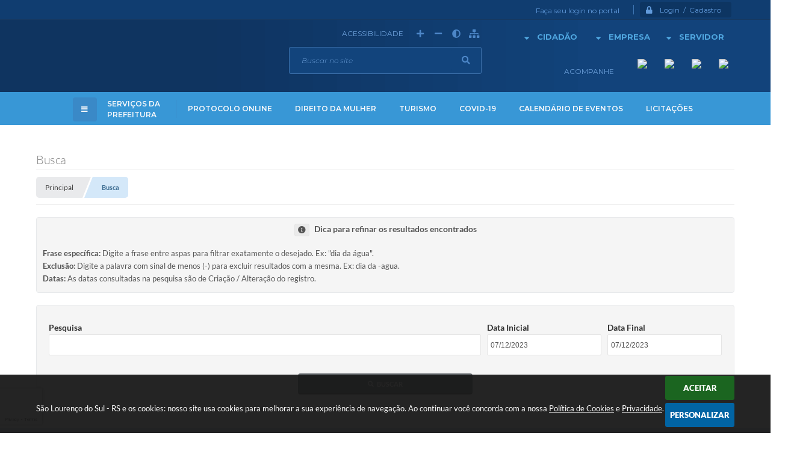

--- FILE ---
content_type: text/html; charset=utf-8
request_url: https://www.saolourencodosul.rs.gov.br/portal/busca/0/07-12-2023/07-12-2023
body_size: 27584
content:
<!DOCTYPE html>
<html lang="pt-br">
	<head>
		<meta http-equiv="Content-Type" content="text/html; charset=utf-8" />
		<meta name="viewport" content="width=device-width, initial-scale=1.0, user-scalable=yes">
        <title>São Lourenço do Sul - RS</title>

        
<style>
    body {
        width: 100%;
        height: 100%;
         
    }

    #e_banner_topo_dinamico {
        width:100%;
        max-width:1200px;
        height:100px;
        /*float:left;*/
        background:url(/fotos/989d29feed1c68ee06c2b08c5f8853b9.png) no-repeat;
        color: #fff;
    }
</style>
        <!-- Importação do arquivo css -->
        <link href="/css/estrutura_interna_mobile.css?1765302598" rel="stylesheet" type="text/css">
<link href="/css/style.css?1588861075" rel="stylesheet" type="text/css" />
<link href="/css/style_interna_mobile.css?1588861083" rel="stylesheet" type="text/css">
<link href="/css/menu_mobile.css?1588861067" rel="stylesheet" type="text/css" media="screen and (max-width:1000px)">
<link href="/css/style_mobile.css?1588861079" rel="stylesheet" type="text/css">
<link href="/css/estrutura_mobile.css?1588861071" rel="stylesheet" type="text/css">

<!-- Estilos padrões para Capa, Topo e Rodapé -->
<link href="/css/estrutura_capa.css?1763468940" rel="stylesheet" type="text/css" />
<link href="/css/estrutura_topo.css?1712680977" rel="stylesheet" type="text/css" />
<link href="/css/estrutura_rodape.css?1712941756" rel="stylesheet" type="text/css" />

<!-- Scripts padrões para Capa, Topo e Rodapé -->
<script src="/js/funcoes_capa.js?1732562638"></script>
<script src="/js/funcoes_topo.js?1732560407"></script>
<script src="/js/funcoes_rodape.js?1710845638"></script>


<!-- Estruturas topo e rodapé -->

<!-- CSS exclusivo topo e rodapé -->

<!-- JS exclusivo topo e rodapé -->


<!-- Estilos exclusivos do site -->
<link href="/css/estrutura.css?1613745430" rel="stylesheet" type="text/css" />


<!-- Contraste -->
<link href="/css/contraste.css?1713294048" rel="stylesheet" type="text/css" property="stylesheet" />
        <link href="/css/estiloinfobox.css?1650377740" rel="stylesheet" type="text/css" >
        <link href="/css/estrutura_busca.css?1682690410" rel="stylesheet" type="text/css">

		<!-- Importação do arquivo js -->
        <script src="/js/jquery.min.js?1508516394"></script>
        <script src="/js/sw_funcoes.js?1764241496"></script>

        <!-- Máscaras -->
        <script src="/js/jquery.maskedinput-1.2.2.min.js?1508516394"></script>
        <script>
            jQuery(function($){
                $("#form_data_ini").mask("99/99/9999");
                $("#form_data_fim").mask("99/99/9999");
            });
        </script>

        <!-- Calendário -->
        <link rel="stylesheet" href="/calendario/css/jquery.ui.all.css?1563194015">
        <script src="/calendario/js/jquery.ui.core.js?1563194015"></script>
        <script src="/calendario/js/jquery.ui.widget.js?1563194015"></script>
        <script src="/calendario/js/jquery.ui.datepicker.js?1563194015"></script>
        <script>
            $(function() {
                $("#form_data_ini").datepicker();
                $("#form_data_fim").datepicker();
            });
        </script>

        <script src="https://www.google.com/recaptcha/api.js?render=explicit&onload=onRecaptchaLoadCallback"></script>

		<script>
            var CaptchaIdBusca;
            var onRecaptchaLoadCallback = function() {
                CaptchaIdBusca = grecaptcha.render({
                    'sitekey': '6Le-TOUUAAAAAC_qSR3jNoaE7DlrzOlVx9JuD7bU',
                    'badge': 'bottomleft',
                });
            }

			$(document).ready(function() {
                // Buscar
                function buscarFiltro(formData) {
                    grecaptcha.ready(function() {
                        grecaptcha.execute(CaptchaIdBusca, {action: 'busca'}).then(function(token) {
                            formData.append('captcha', token);

                            $.ajax({
                                url: "/portal/busca/realiza-pesquisa/",
                                type: "POST",
                                data: formData,
                                cache: false,
                                contentType: false,
                                processData: false,
                                beforeSend: function() {
                                    $(".bus_area_resultado_busca").html('');
                                    $(".bus_area_resultado_busca").show();
                                    sw_carregando($(".bus_area_resultado_busca"), "show");
                                },
                                success: function(data) {
                                    setTimeout(function() {
                                        sw_carregando($(".bus_area_resultado_busca"), "hide");
                                        $(".bus_area_resultado_busca").html(data);

                                        // Posicionando rolagem da página no topo da busca
                                        var topo_pagina = $(".bus_area_resultado_busca").offset().top;
                                        $([document.documentElement, document.body]).animate({
                                            scrollTop: topo_pagina
                                        }, 600);
                                    }, 300);
                                },
                                error: function(data) {
                                    swal({
                                        text: "Ops, algo de errado aconteceu, tente novamente!",
                                        icon: "error"
                                    }).then(function() {
                                        sw_carregando($(".bus_area_resultado_busca"), "hide");
                                    });
                                }
                            });
                        });
                    });
                }

                // Click nas categorias de resultados
                $(document).on("click", ".bsc_filtro_resultado_busca", function() {
					// Verifica seleção
					if (!$(this).hasClass("bsc_filtro_resultado_busca_selecionado")) {
                        var formData = new FormData();
                        formData.append("form_data_ini", $("#form_data_ini").val());
                        formData.append("form_data_fim", $("#form_data_fim").val());
                        formData.append("e_campo_busca", $("#form_pesquisa").val());
                        formData.append("ferramenta", $(this).attr("data-ferramenta"));
                        formData.append("pagina", "1");

                        buscarFiltro(formData);
                    }
				});

                // Select da paginação
                $(document).on("change", "#select", function() {
					var paginaSelecionada = $(this).val();
                    var ferramenta = $(".bsc_filtro_resultado_busca_selecionado").attr("data-ferramenta");

                    var formData = new FormData();
                    formData.append("form_data_ini", $("#form_data_ini").val());
                    formData.append("form_data_fim", $("#form_data_fim").val());
                    formData.append("e_campo_busca", $("#form_pesquisa").val());
                    formData.append("ferramenta", ferramenta);
                    formData.append("pagina", paginaSelecionada);

                    buscarFiltro(formData);
				});

                // Botão anterior da paginação
                $(document).on("click", "#btn_anterior_paginacao", function() {
					var paginaAtual = $("#select").val();
					var ferramenta = $(".bsc_filtro_resultado_busca_selecionado").attr("data-ferramenta");

					if (parseInt(paginaAtual) != 1) {
                        var paginaAnterior = (parseInt(paginaAtual))-1;

                        var formData = new FormData();
                        formData.append("form_data_ini", $("#form_data_ini").val());
                        formData.append("form_data_fim", $("#form_data_fim").val());
                        formData.append("e_campo_busca", $("#form_pesquisa").val());
                        formData.append("ferramenta", ferramenta);
                        formData.append("pagina", paginaAnterior);
                        formData.append("captcha", $(".bus_area_captcha").find("textarea.g-recaptcha-response").val());

                        buscarFiltro(formData);
                    }
				});

                // Botão proximo da paginação
                $(document).on("click", "#btn_proxima_paginacao", function() {
					var paginaAtual = $("#select").val();
					var ferramenta = $(".bsc_filtro_resultado_busca_selecionado").attr("data-ferramenta");

					if (parseInt(paginaAtual) != $("#select").find("option").length) {
                        var proximaPagina = (parseInt(paginaAtual))+1;

                        var formData = new FormData();
                        formData.append("form_data_ini", $("#form_data_ini").val());
                        formData.append("form_data_fim", $("#form_data_fim").val());
                        formData.append("e_campo_busca", $("#form_pesquisa").val());
                        formData.append("ferramenta", ferramenta);
                        formData.append("pagina", proximaPagina);
                        formData.append("captcha", $(".bus_area_captcha").find("textarea.g-recaptcha-response").val());

                        buscarFiltro(formData);
					}
				});

                // Envio do formulário de pesquisa
                $("#pesquisar").bind('submit',function() {
                    var formData = new FormData();
                    formData.append("form_data_ini", $("#form_data_ini").val());
                    formData.append("form_data_fim", $("#form_data_fim").val());
                    formData.append("e_campo_busca", $("#form_pesquisa").val());
                    formData.append("ferramenta", "todas");
                    formData.append("pagina", "1");

                    buscarFiltro(formData);

                    return false;
                });

                $('#buscar').click();
			});
		</script>
	</head>
	<body>
        <!-- Topo -->
		<header>
    <!-- FONT-AWESOME -->
<link rel="stylesheet" href="https://use.fontawesome.com/releases/v5.13.1/css/all.css">
<link rel="stylesheet" href="https://use.fontawesome.com/releases/v5.15.3/css/v4-shims.css">

<!-- FANCYBOX v3-->
<link rel="stylesheet" type="text/css" href="/css/jquery.fancybox.min.css?1579887725">
<script src="/js/jquery.fancybox.min.js?1580136689"></script>


    <a href="#conteudo_esquerda" class="e_trans" accesskey="1"><h1>Ir para o conteúdo</h1></a>

<!-- Global site tag (gtag.js) - Google Analytics -->
<script async src="https://www.googletagmanager.com/gtag/js?id=UA-110091043-1"></script>
<script>
  window.dataLayer = window.dataLayer || [];
  function gtag(){dataLayer.push(arguments);}
  gtag('js', new Date());

  gtag('config', 'UA-110091043-1');
</script>
<script>
    //  Cancelar leitura digital
    window.onbeforeunload = window.speechSynthesis.cancel();

    /* ============================================================================================
        FUNÇÃO PARA RETORNO DA VOTAÇÃO DA ENQUETE
    ============================================================================================ */
    function retorna_enquete(data){
        if(data != '')
        {
            $('#votar').hide();
            $("#e_cont_enquete").html(data);
        }
    }

    /* ============================================================================================
        POPUP
    ============================================================================================ */

    // FUNÇÃO ABRIR PÁGINA
    function sw_abrir_janela(pagina, altura, largura) {
        var a = (screen.height/2)-(altura/2);
        var l = (screen.width/2)-(largura/2);
        window.open(pagina,'senha','width='+largura+',height='+altura+',top='+a+',left='+l+',scrollbars=1');
    }

    // ABRIR POPUP
    function sw_abrir_popup(elemento) {
        elemento.fadeIn(200);
        elemento.find(".sw_popup").animate({"top": "+20px"}, "fast");
        $("body").css("overflow", "hidden");
    }

    // FECHAR POPUP
    function sw_fechar_popup(elemento) {
        elemento.fadeOut(200);
        elemento.find(".sw_popup").animate({"top": "-20px"}, "fast", function() { $(".sw_popup_modal:visible").last().find("input, button").first().focus(); });
        setTimeout(function () {
            if (!$(".sw_popup_modal:visible").length) {
                $("body").css("overflow", "auto");
            }
        }, 400);
    }

    // SW POPUP ( ".ELEMENTO / #ELEMENTO" , "SE MODAL PODE SER FECHADO OU NÃO")
    function sw_popup(elemento, fechar) {
        if (!fechar) { fechar = "S"; }
        var id_elemento = elemento.substr(1); //  REMOVE O PRIMEIRO CARACTERE (# OU .)
        var elemento = $(elemento);
        // ABRIR POPUP
        sw_abrir_popup(elemento);
        // FECHAR POPUP
        elemento.find(".sw_btn_fechar_popup").click(function() { sw_fechar_popup(elemento); });

        // ANALISANDO SE MODAL PODE SER FECHADO AO CLICAR FORA DA JANELA E AO TECLAR ESC
        if (fechar == "S") {
            elemento.addClass("keyupmodal")
            // FECHAR AO CLICAR NA TELA ESCURA
            elemento.mousedown(function(e) {
                if (e.target.id == id_elemento) {
                    sw_fechar_popup(elemento);
                }
            });

            //elemento.click(function() { console.log("fechou!"); sw_fechar_popup(elemento); });
            //elemento.find(".sw_popup").on("click", function() { event.stopPropagation(); });

            // FECHAR AO CLICAR ESC
            $(document).on("keyup", function(e) {
                if (e.keyCode === 27) {
                    var modal_fehcar, zindex_fechar = 0;
                    $(".sw_popup_modal.keyupmodal:visible").each(function() {
                        var modal = $(this);
                        var zindex_modal = parseInt(modal.css("z-index"));
                        if (zindex_modal > zindex_fechar) {
                            zindex_fechar =  zindex_modal;
                            modal_fechar = modal;
                        }
                    });
                    // FECHAR MODAL
                    sw_fechar_popup(modal_fechar);
                }
            });
        }
    }


    /* ============================================================================================
        ACESSIBILIDADE
    ============================================================================================ */

    // SW ACESSIBILIDADE
    if (typeof sw_acessibilidade !== "function") {
        function sw_acessibilidade(param, callback) {

            // ANALISANDO PARÂMETROS
            if (typeof param === "undefined" || !param) { param = {} }
            if (typeof param.media === "undefined") { param.media = "desktop" }

            // ANALISANDO MEDIA
            if (
                (param.media === "todas" || param.media === "all") ||
                (param.media === "desktop" && window.innerWidth > 1000) ||
                (param.media === "mobile" && window.innerWidth <= 1000) ||
                (window.innerWidth <= param.media)
            ) {

                // ANALISANDO PARÂMETROS
                if (typeof param.layout === "undefined") { param.layout = "a1" }
                if (typeof param.caminho === "undefined") { param.caminho = "body" }

                // FUNÇÕES
                if (param.fonte !== false) { param.fonte = true; }
                if (param.contraste !== false) { param.contraste = true; }
                if (param.mapa !== false) { param.mapa = true; }
                if (param.vlibras !== false) { param.vlibras = true; }
                if (param.pagina !== false) { param.pagina = true; }
                if (param.transicoes !== false) { param.transicoes = true; }
                if (param.reset !== false) { param.reset = true; }
                if (param.irconteudo !== false) { param.irconteudo = true; }
                if (param.irmenu !== false) { param.irmenu = true; }
                if (param.irbusca !== false) { param.irbusca = true; }
                if (param.irrodape !== false) { param.irrodape = true; }


                // CRIANDO ELEMENTOS
                var sw_acessibilidade = $("#sw_acessibilidade");
                if (!sw_acessibilidade.length) {
                    sw_acessibilidade = $('<div id="sw_acessibilidade" />');
                    $(param.caminho).prepend(sw_acessibilidade);
                }
                sw_acessibilidade.addClass("sw_area_acessibilidade " + param.layout);


                // BOTÃO MENU ACESSIBILIDADE
                if (!sw_acessibilidade.find("#sw_btn_menu_acessibilidade").length) {
                    var btn_menu_acessibilidade = $('<div id="sw_btn_menu_acessibilidade" class="sw_btn_menu_acessibilidade" />')

                    // INSERINDO ÍCONE DE ACESSIBILIDADE E FECHAR
                    btn_menu_acessibilidade.append('<div class="sw_icone_acessibilidade" />')
                    .append('<div class="sw_icone_fechar" />');

                    // INSERINDO BOTÃO MENU
                    sw_acessibilidade.append(btn_menu_acessibilidade);
                }
                // CLICK DO BOTÃO
                sw_acessibilidade.find("#sw_btn_menu_acessibilidade").on({
                    "click": function() {
                        sw_acessibilidade.toggleClass("show");
                    }
                });
                sw_acessibilidade.on({
                    "mouseenter": function() {
                        if (window.innerWidth >= 1000) {
                            sw_acessibilidade.addClass("show");
                        }
                    },
                    "mouseleave": function() {
                        if (window.innerWidth >= 1000) {
                            sw_acessibilidade.removeClass("show");
                        }
                    }
                });


                // CONT ACESSIBILIDADE
                if (!sw_acessibilidade.find(".sw_cont_acessibilidade").length) {
                    sw_acessibilidade.append('<div class="sw_cont_acessibilidade" />');
                }

                // TÍTULO ACESSIBILIDADE
                if (!sw_acessibilidade.find(".sw_titulo_acessibilidade").length) {
                    sw_acessibilidade.find(".sw_cont_acessibilidade").append('<div class="sw_titulo_acessibilidade"><span>Acessibilidade</span></div>');
                }

                // ÁREA BOTÕES
                if (!sw_acessibilidade.find(".sw_area_botoes_acessibilidade").length) {
                    sw_acessibilidade.find(".sw_cont_acessibilidade").append('<div class="sw_area_botoes_acessibilidade" />');
                }

                // FUNÇÃO INSERE BOTÃO DE ACESSIBILIDADE
                function sw_insere_btn_acessibilidade(param_btn) {
                    if (param_btn.seletor) {

                        // ANALISANDO SE O ELEMENTO NÃO EXISTE PARA ENTÃO CRIAR
                        if (!sw_acessibilidade.find(param_btn.seletor).length) {
                            var item = $(
                                '<a>'+
                                    '<div></div>'+
                                '</a>'
                            ).attr(
                                param_btn.seletor.charAt(0) === '#' ? 'id' : 'class',
                                param_btn.seletor.substring(1)
                            );

                            // CLASSES
                            if (param_btn.classes) {
                                item.find("div").addClass(param_btn.classes);
                            }

                            // DESCRIÇÃO
                            if (param_btn.descricao) {
                                item.find(".sw_btn_acessibilidade").append('<span class="sw_txt_btn_acessibilidade">'+param_btn.descricao+'</span>');
                                item.attr("title", param_btn.descricao);
                            }

                            // ÍCONE
                            if (param_btn.icone) {
                                item.find(".sw_btn_acessibilidade").append('<span class="sw_icone_btn tamanho_fixo swfa '+param_btn.icone+'" />')
                            }

                            // LINK
                            if (param_btn.link) {
                                item.attr("href", param_btn.link);
                            }

                            // ACCESSKEY
                            if (param_btn.accesskey) {
                                item.attr("accesskey", param_btn.accesskey);

                                // INSERINDO TECLADO NUMÉRICO
                                window.addEventListener("keydown", function(e) {
                                    var keyCode = e.keyCode || e.which;
                                    if (e.altKey && keyCode === param_btn.accesskey+96) {
                                        if (param_btn.link) {
                                            window.location.href = param_btn.link;
                                        }
                                        else {
                                            item.trigger("click")
                                        }
                                    }
                                }, false)
                            }

                            // INSERINDO ITEM
                            sw_acessibilidade.find(".sw_area_botoes_acessibilidade").append(item);
                        }
                    }
                }


                // =============================================================
                //      BOTÃO AUMENTAR
                // =============================================================
                if (param.fonte && !sw_acessibilidade.find("#sw_btn_aumentar_acessibilidade").length) {
                    sw_insere_btn_acessibilidade({
                        seletor: "#sw_btn_aumentar_acessibilidade",
                        classes: "sw_btn_acessibilidade sw_btn_aumentar_acessibilidade",
                        icone: "fas fa-plus",
                        descricao: "Aumentar fonte"
                    });
                }
                // ATRIBUINDO FUNÇÃO
                sw_acessibilidade.find("#sw_btn_aumentar_acessibilidade").click(function() {
                    // CARREGANDO FS
                    sw_carregando_fs("show");

                    // ALTERANDO FONTS
                    sw_altera_fonts(1);

                    // REMOVE CARREGANDO FS
                    setTimeout(function() {
                        sw_carregando_fs("hide");
                    }, 400);
                });

                // =============================================================
                //      BOTÃO DIMINUIR
                // =============================================================
                if (param.fonte && !sw_acessibilidade.find("#sw_btn_diminuir_acessibilidade").length) {
                    sw_insere_btn_acessibilidade({
                        seletor: "#sw_btn_diminuir_acessibilidade",
                        classes: "sw_btn_acessibilidade sw_btn_diminuir_acessibilidade",
                        icone: "fas fa-minus",
                        descricao: "Diminuir fonte"
                    });
                }
                // ATRIBUINDO FUNÇÃO
                sw_acessibilidade.find("#sw_btn_diminuir_acessibilidade").click(function() {
                    // CARREGANDO FS
                    sw_carregando_fs("show");

                    // ALTERANDO FONTS
                    sw_altera_fonts(-1);

                    // REMOVE CARREGANDO FS
                    setTimeout(function() {
                        sw_carregando_fs("hide");
                    }, 400);
                });

                // =============================================================
                //      BOTÃO CONTRASTE
                // =============================================================
                if (param.contraste && !sw_acessibilidade.find("#sw_btn_contraste_acessibilidade").length) {
                    sw_insere_btn_acessibilidade({
                        seletor: "#sw_btn_contraste_acessibilidade",
                        classes: "sw_btn_acessibilidade sw_btn_contraste_acessibilidade",
                        icone: "fas fa-adjust",
                        descricao: "Alto contraste",
                        accesskey: 5
                    });
                }
                // ATRIBUINDO FUNÇÃO
                sw_acessibilidade.find("#sw_btn_contraste_acessibilidade").click(function() {
                    var action_contraste = (localStorage.getItem("sw_acessibilidade_contraste") === "true") ? false : true;
                    sw_contraste(action_contraste);
                });

                // =============================================================
                //      BOTÃO VLIBRAS
                // =============================================================
                if (param.vlibras && !sw_acessibilidade.find("#sw_btn_vlibras_acessibilidade").length && $("#vlibras_include img").length) {
                    sw_insere_btn_acessibilidade({
                        seletor: "#sw_btn_vlibras_acessibilidade",
                        classes: "sw_btn_acessibilidade sw_btn_vlibras_acessibilidade",
                        icone: "fas fa-sign-language",
                        descricao: "Habilitar VLibras",
                        accesskey: 7
                    });
                }
                // ATRIBUINDO FUNÇÃO
                sw_acessibilidade.find("#sw_btn_vlibras_acessibilidade").click(function() {
                    var action_vlibras = (localStorage.getItem("sw_acessibilidade_vlibras") === "true") ? false : true;
                    sw_vlibras(action_vlibras);
                });
                var vlibras_include = $("#vlibras_include");
                if (vlibras_include.length) {
                    // BOTÃO ABRIR VLIBRAS
                    vlibras_include.on("click", "div[vw-access-button]", function(e) {
                        setTimeout(function() {
                            sw_vlibras(true);
                        }, 100);
                    });
                    // BOTÃO FECHAR VLIBRAS
                    vlibras_include.on("click", "img.vpw-settings-btn-close", function() {
                        setTimeout(function() {
                            sw_vlibras(false);
                        }, 100);
                    });
                }

                // =============================================================
                //      BOTÃO TRANSIÇÕES
                // =============================================================
                if (param.transicoes && !sw_acessibilidade.find("#sw_btn_transicoes_acessibilidade").length) {
                    sw_insere_btn_acessibilidade({
                        seletor: "#sw_btn_transicoes_acessibilidade",
                        classes: "sw_btn_acessibilidade sw_btn_transicoes_acessibilidade",
                        icone: "fab fa-delicious",
                        descricao: "Ativar/Desativar transições"
                    });
                }
                // ATRIBUINDO FUNÇÃO
                sw_acessibilidade.find("#sw_btn_transicoes_acessibilidade").click(function() {
                    // CARREGANDO FS
                    sw_carregando_fs("show");

                    // ACIONANDO FUNÇÃO
                    var action_transicoes = (localStorage.getItem("sw_acessibilidade_transicoes") === "true") ? false : true;
                    sw_desativa_transicoes(action_transicoes);

                    // REMOVE CARREGANDO FS
                    setTimeout(function() {
                        sw_carregando_fs("hide");
                    }, 400);
                });

                // =============================================================
                //      BOTÃO MAPA
                // =============================================================
                if (param.mapa && !sw_acessibilidade.find("#sw_btn_mapa_acessibilidade").length) {
                    sw_insere_btn_acessibilidade({
                        seletor: "#sw_btn_mapa_acessibilidade",
                        classes: "sw_btn_acessibilidade sw_btn_mapa_acessibilidade",
                        icone: "fas fa-sitemap",
                        descricao: "Mapa do site",
                        link: "/portal/mapa"
                    });
                }

                // =============================================================
                //      BOTÃO ACESSIBILIDADE PÁGINA
                // =============================================================
                if (param.pagina && !sw_acessibilidade.find("#sw_btn_pagina_acessibilidade").length) {
                    sw_insere_btn_acessibilidade({
                        seletor: "#sw_btn_pagina_acessibilidade",
                        classes: "sw_btn_acessibilidade sw_btn_pagina_acessibilidade",
                        icone: "fas fa-wheelchair",
                        descricao: "Página de Acessibilidade",
                        link: "/portal/acessibilidade",
                        accesskey: 6
                    });
                }

                // =============================================================
                //      BOTÃO RESET
                // =============================================================
                if (param.reset && !sw_acessibilidade.find("#sw_btn_reset_acessibilidade").length) {
                    sw_insere_btn_acessibilidade({
                        seletor: "#sw_btn_reset_acessibilidade",
                        classes: "sw_btn_acessibilidade sw_btn_reset_acessibilidade",
                        icone: "fas fa-undo",
                        descricao: "Resetar acessibilidade"
                    });
                }
                // ATRIBUINDO FUNÇÃO
                sw_acessibilidade.find("#sw_btn_reset_acessibilidade").click(function() {
                    // CARREGANDO FS
                    sw_carregando_fs("show");

                    // RESETANDO ACESSIBILIDADE
                    var reset = true;
                    set_acessibilidade(reset);

                    // REMOVE CARREGANDO
                    setTimeout(function() {
                        sw_carregando_fs("hide");
                    }, 400);
                }).hide();


                // =============================================================
                //      BOTÃO IR PARA O CONTEÚDO
                // =============================================================
                if (param.irconteudo && !sw_acessibilidade.find("#sw_btn_irconteudo_acessibilidade").length) {
                    sw_insere_btn_acessibilidade({
                        seletor: "#sw_btn_irconteudo_acessibilidade",
                        classes: "sw_btn_acessibilidade sw_link_acessibilidade sw_btn_irconteudo_acessibilidade",
                        icone: "fas fa-desktop",
                        descricao: "Ir para o conteúdo",
                        link: (location.pathname === "/" || location.pathname === "/portal" || location.pathname === "/portal/") ? "#e_conteudo" : "#e_centralizar",
                        accesskey: 1
                    });
                }

                // =============================================================
                //      BOTÃO IR PARA O MENU
                // =============================================================
                if (param.irmenu && !sw_acessibilidade.find("#sw_btn_irmenu_acessibilidade").length) {
                    sw_insere_btn_acessibilidade({
                        seletor: "#sw_btn_irmenu_acessibilidade",
                        classes: "sw_btn_acessibilidade sw_link_acessibilidade sw_btn_irmenu_acessibilidade",
                        icone: "fas fa-bars",
                        descricao: "Ir para o menu",
                        link: "#e_cont_topo",
                        accesskey: 2
                    });
                }

                // =============================================================
                //      BOTÃO IR PARA A BUSCA
                // =============================================================
                if (param.irbusca && !sw_acessibilidade.find("#sw_btn_irbusca_acessibilidade").length) {
                    sw_insere_btn_acessibilidade({
                        seletor: "#sw_btn_irbusca_acessibilidade",
                        classes: "sw_btn_acessibilidade sw_link_acessibilidade sw_btn_irbusca_acessibilidade",
                        icone: "fas fa-search",
                        descricao: "Ir para a busca",
                        link: "#e_campo_busca",
                        accesskey: 3
                    });
                }
                // IR PARA BUSCA
                $("#irbusca").click(function () {
                    $("#e_campo_busca").focus();
                });
                // FORMULÁRIO
                $("#formulario_busca").bind('submit',function() {
                    var busca = ($("#e_campo_busca").val() == "") ? 0 : $("#e_campo_busca").val();
                    window.location.href = '/portal/busca/' + busca;
                    return false;
                });

                // =============================================================
                //      BOTÃO IR PARA O RODAPÉ
                // =============================================================
                if (param.irrodape && !sw_acessibilidade.find("#sw_btn_irrodape_acessibilidade").length) {
                    sw_insere_btn_acessibilidade({
                        seletor: "#sw_btn_irrodape_acessibilidade",
                        classes: "sw_btn_acessibilidade sw_link_acessibilidade sw_btn_irrodape_acessibilidade",
                        icone: "fas fa-arrow-down",
                        descricao: "Ir para o rodapé",
                        link: "#e_cont_rodape",
                        accesskey: 4
                    });
                }
            }
        }
    }

    // FUNÇÃO AUMENTAR / DIMINUIR FONTS
    if (typeof sw_altera_fonts !== "function") {
        function sw_altera_fonts(action) {
            var elemento;
            var body = $("body");
            var fonte = (localStorage.getItem("sw_acessibilidade_fonte") !== null) ? parseInt(localStorage.getItem("sw_acessibilidade_fonte")) : 0;
            var fontoriginal;
            var font_size;
            var nova_font_size;

            // ANALISANDO SE FONT ORIGINAL E PARÂMETRO SÃO DIFERENTES DE ZERO
            if (!((action === 0 || action === false || action === null) && fonte === 0)) {

                // CALCULANDO NOVA FONT
                nova_font_size = (action === 0) ? 0 : fonte + action;

                // PERCORRENDO ELEMENTOS DO BODY E SETANDO FONTS ORIGINAIS
                if (nova_font_size >= -5 && nova_font_size <= 5) {

                    body.find("*").each(function() {
                        elemento = $(this);
                        // ANALISANDO | SE ELEMENTO PAI CONTÉM A CLASSE TAMANHO_FIXO | && | SE O ELEMENTO NÃO TEM FONT-SIZE ZERO OU | && | SE O ELEMENTO NÃO TEM A CLASSE TAMANHO_FIXO
                        if ( (!elemento.parents(".tamanho_fixo").length) && (elemento.css("font-size").replace(/\D/g, "") > 0) && (!elemento.hasClass("tamanho_fixo")) ) {

                            // ANALISANDO ESTADO ATUAL DAS FONTS
                            fontoriginal = elemento.attr("data-fontoriginal");
                            if (typeof fontoriginal === "undefined" || fontoriginal === false) {
                                // SETANDO ATRIBUTO DATA-FONTSIZE ATUAL
                                fontoriginal = parseInt(elemento.css("font-size").replace("px", ""));
                                elemento.attr("data-fontoriginal", fontoriginal)
                            }
                        }
                    });

                    // PERCORRENDO ELEMENTOS DO BODY E ALTERANDO FONT-SIZE
                    body.find("[data-fontoriginal]").each(function() {
                        elemento = $(this);
                        // ANALISANDO FONT ATUAL DO ELEMENTO
                        fontoriginal = parseInt(elemento.attr("data-fontoriginal"));
                        font_size = fontoriginal + nova_font_size;
                        elemento.css({"font-size" : font_size + "px"});
                    });

                    // ATUALIZANDO LOCAL STORAGE
                    if (nova_font_size == 0) {
                        localStorage.removeItem("sw_acessibilidade_fonte");
                    } else {
                        localStorage.setItem("sw_acessibilidade_fonte", nova_font_size);
                    }
                }

                // ACIONANDO FUNÇÃO SET ACESSIBILIDADE
                sw_deb_acessibilidade = sw_debounce(set_acessibilidade, 500, sw_deb_acessibilidade);
            }
        }
    }

    // FUNÇÃO CONTRASTE
    if (typeof sw_contraste !== "function") {
        function sw_contraste(action) {
            var body = $("body");
            var contraste = (localStorage.getItem("sw_acessibilidade_contraste") !== null) ? localStorage.getItem("sw_acessibilidade_contraste") : false;

            // ANALISANDO SE HÁ MUDANÇA DE AÇÃO
            if (typeof action === "undefined" || action === null) {
                action = contraste;
            }

            // REMOVENDO TRANSIÇÕES MOMENTANEAMENTE
            body.addClass("transition0s");
            setTimeout(function() {
                body.removeClass("transition0s");
            }, 100);

            // ANALISANDO AÇÃO
            if (action || action === "true") {
                body.addClass("contraste");

                // SETANDO LOCAL STORAGE
                localStorage.setItem("sw_acessibilidade_contraste", action);
            }
            else {
                body.removeClass("contraste");

                // RESETANDO LOCAL STORAGE
                localStorage.removeItem("sw_acessibilidade_contraste");
            }

            // ACIONANDO FUNÇÃO SET ACESSIBILIDADE
            sw_deb_acessibilidade = sw_debounce(set_acessibilidade, 200, sw_deb_acessibilidade);
        }
    }

    // FUNÇÃO DESATIVA TRANSIÇÕES
    if (typeof sw_desativa_transicoes !== "function") {
        function sw_desativa_transicoes(action) {
            var contents = $("body >*");
            var transicoes = (localStorage.getItem("sw_acessibilidade_transicoes") !== null) ? localStorage.getItem("sw_acessibilidade_transicoes") : false;

            // ANALISANDO SE HÁ MUDANÇA DE AÇÃO
            if (typeof action === "undefined" || action === null) {
                action = transicoes;
            }

            // ANALISANDO AÇÃO
            if (action || action === "true") {
                contents.addClass("transition0s");

                // SETANDO LOCAL STORAGE
                localStorage.setItem("sw_acessibilidade_transicoes", true);
            }
            else {
                contents.removeClass("transition0s");

                // RESETANDO LOCAL STORAGE
                localStorage.removeItem("sw_acessibilidade_transicoes");
            }

            // ACIONANDO FUNÇÃO SET ACESSIBILIDADE
            sw_deb_acessibilidade = sw_debounce(set_acessibilidade, 500, sw_deb_acessibilidade);
        }
    }

    // FUNÇÃO HABILITA VLIBRAS
    if (typeof sw_vlibras !== "function") {
        function sw_vlibras(action) {
            var vlibras = (localStorage.getItem("sw_acessibilidade_vlibras") !== null) ? localStorage.getItem("sw_acessibilidade_vlibras") : false;
            var vlibras_include = $("#vlibras_include");

            // ANALISANDO SE HÁ MUDANÇA DE AÇÃO
            if (typeof action === "undefined" || action === null) {
                action = vlibras;
            }

            // ANALISANDO AÇÃO
            if (action || action === "true") {
                if (vlibras_include.find("div[vw-access-button]").hasClass("active")) {
                    vlibras_include.find("div[vw-access-button]").trigger("click");
                }

                // SETANDO LOCAL STORAGE
                localStorage.setItem("sw_acessibilidade_vlibras", action);
            }
            else {
                if (!vlibras_include.find("div[vw-access-button]").hasClass("active")) {
                    vlibras_include.find("img.vpw-settings-btn-close").trigger("click");
                }

                // RESETANDO LOCAL STORAGE
                localStorage.removeItem("sw_acessibilidade_vlibras");
            }

            // ACIONANDO FUNÇÃO SET ACESSIBILIDADE
            sw_deb_acessibilidade = sw_debounce(set_acessibilidade, 500, sw_deb_acessibilidade);
        }
    }

    // FUNÇÃO SET ACESSIBILIDADE // INDICA AO USUÁRIO QUE HÁ FUNÇÕES DE ACESSIBILIDADES ATIVAS OU RESETA FUNÇÕES
    if (typeof set_acessibilidade !== "function") {
        function set_acessibilidade(reset)
        {
            // CAPTURANDO ATRIBUTOS
            var fonte = (localStorage.getItem("sw_acessibilidade_fonte") !== null) ? localStorage.getItem("sw_acessibilidade_fonte") : 0;
            var contraste = (localStorage.getItem("sw_acessibilidade_contraste") !== null) ? localStorage.getItem("sw_acessibilidade_contraste") : false;
            var transicoes = (localStorage.getItem("sw_acessibilidade_transicoes") !== null) ? localStorage.getItem("sw_acessibilidade_transicoes") : false;
            var vlibras = (localStorage.getItem("sw_acessibilidade_vlibras") !== null) ? localStorage.getItem("sw_acessibilidade_vlibras") : false;

            // BOTÕES
            var sw_btn_menu_acessibilidade = $("#sw_btn_menu_acessibilidade");
            var sw_btn_aumentar_acessibilidade = $("#sw_btn_aumentar_acessibilidade");
            var sw_btn_diminuir_acessibilidade = $("#sw_btn_diminuir_acessibilidade");
            var sw_btn_contraste_acessibilidade = $("#sw_btn_contraste_acessibilidade");
            var sw_btn_transicoes_acessibilidade = $("#sw_btn_transicoes_acessibilidade");
            var sw_btn_vlibras_acessibilidade = $("#sw_btn_vlibras_acessibilidade");
            var sw_btn_reset_acessibilidade = $("#sw_btn_reset_acessibilidade");

            // ANALISANDO RESET
            if (reset === true) {
                fonte = 0;
                contraste = false;
                transicoes = false;
                vlibras = false;

                // RESETANDO ACESSIBILIDADE
                sw_altera_fonts(fonte);
                sw_contraste(contraste);
                sw_desativa_transicoes(transicoes);
                sw_vlibras(vlibras);
            }

            // BOTÃO DE RESET
            if (sw_btn_reset_acessibilidade.length) {
                if (fonte != 0 || contraste || transicoes || vlibras) {
                    sw_btn_reset_acessibilidade.show();
                }
                else {
                    sw_btn_reset_acessibilidade.hide();
                }
            }

            // ANALISANDO FUNÇÕES INDIVIDUALMENTE
            var qtde_funcoes = 0;

            // AUMENTAR / DIMINUIR FONTE
            if (fonte > 0) {
                qtde_funcoes++;
                sw_btn_aumentar_acessibilidade.find(".sw_btn_acessibilidade").attr("data-acessibilidade", fonte).addClass("ativa");
                sw_btn_diminuir_acessibilidade.find(".sw_btn_acessibilidade").removeAttr("data-acessibilidade").removeClass("ativa");
            }
            else if (fonte < 0) {
                qtde_funcoes++;
                sw_btn_diminuir_acessibilidade.find(".sw_btn_acessibilidade").attr("data-acessibilidade", fonte).addClass("ativa");
                sw_btn_aumentar_acessibilidade.find(".sw_btn_acessibilidade").removeAttr("data-acessibilidade").removeClass("ativa");
            }
            else {
                sw_btn_aumentar_acessibilidade.find(".sw_btn_acessibilidade").removeAttr("data-acessibilidade").removeClass("ativa");
                sw_btn_diminuir_acessibilidade.find(".sw_btn_acessibilidade").removeAttr("data-acessibilidade").removeClass("ativa");
            }

            // CONTRASTE
            if (contraste) {
                qtde_funcoes++;
                sw_btn_contraste_acessibilidade.find(".sw_btn_acessibilidade").attr("data-acessibilidade", 1).addClass("ativa");
            }
            else {
                sw_btn_contraste_acessibilidade.find(".sw_btn_acessibilidade").removeAttr("data-acessibilidade").removeClass("ativa");
            }

            // TRANSIÇÕES
            if (transicoes) {
                qtde_funcoes++;
                sw_btn_transicoes_acessibilidade.find(".sw_btn_acessibilidade").attr("data-acessibilidade", 1).addClass("ativa");
            }
            else {
                sw_btn_transicoes_acessibilidade.find(".sw_btn_acessibilidade").removeAttr("data-acessibilidade").removeClass("ativa");
            }

            // VLIBRAS
            if (vlibras) {
                qtde_funcoes++;
                sw_btn_vlibras_acessibilidade.find(".sw_btn_acessibilidade").attr("data-acessibilidade", 1).addClass("ativa");
            }
            else {
                sw_btn_vlibras_acessibilidade.find(".sw_btn_acessibilidade").removeAttr("data-acessibilidade").removeClass("ativa");
            }

            // ANALISANDO QUANTIDADE DE FUNÇÕES
            if (qtde_funcoes > 0) {
                sw_btn_menu_acessibilidade.addClass("ativa").find(".sw_icone_acessibilidade").attr("data-acessibilidade", qtde_funcoes);
            }
            else {
                sw_btn_menu_acessibilidade.removeClass("ativa").find(".sw_icone_acessibilidade").removeAttr("data-acessibilidade");
            }


            // ATRIBUINDO TEXTO AOS BOTÕES
            if (sw_btn_contraste_acessibilidade.length) {
                var txt_btn = (contraste === false) ? "Alto contraste" : "Baixo contraste";
                sw_btn_contraste_acessibilidade.attr("title", txt_btn);
                sw_btn_contraste_acessibilidade.find(".sw_txt_btn_acessibilidade").text(txt_btn);
            }
            if (sw_btn_transicoes_acessibilidade.length) {
                var txt_btn = (transicoes == false) ? "Remover transições" : "Ativar transições";
                sw_btn_transicoes_acessibilidade.attr("title", txt_btn);
                sw_btn_transicoes_acessibilidade.find(".sw_txt_btn_acessibilidade").text(txt_btn);
            }
            if (sw_btn_vlibras_acessibilidade.length) {
                var txt_btn = (vlibras == false) ? "Ativar VLibras" : "Desativar VLibras";
                sw_btn_vlibras_acessibilidade.attr("title", txt_btn);
                sw_btn_vlibras_acessibilidade.find(".sw_txt_btn_acessibilidade").text(txt_btn);
            }
        }
    }

    // FUNÇÃO DEBOUNCE
    if (typeof sw_debounce !== "function") {
        function sw_debounce(funcao, time, debounce_timeout) {
            clearTimeout(debounce_timeout);

            // A CHAMADA DESSA FUNÇÃO DEVE SER RETORNADA PARA A VARIÁVEL 'debounce_timeout'
            // Ex: var debounce_timeout = sw_debounce(funcao, time, debounce_timeout)
            return debounce_timeout = setTimeout(funcao, time);
        }
    }
    var sw_deb_acessibilidade;


    /* ============================================================================================
        ACIONANDO FUNÇÕES ANTES DE CARREGAR A PÁGINA
    ============================================================================================ */

    // FONT PARA DISLEXIA
    sw_font_dislexia(null);

    // CONTRASTE
    sw_contraste(null);

    // TRANSIÇÕES
    sw_desativa_transicoes(null);


    /* ============================================================================================
        ACIONANDO FUNÇÕES AO CARREGAR A PÁGINA
    ============================================================================================ */
    $(document).ready(function() {



        /* ============================================================================================
            ACESSIBILIDADE ---- ANTIGO --- REMOVER DEPOIS DE TODOS ALTERADOS
        ============================================================================================ */

        // BOTÃO DE AUMENTAR A FONTE
        $(".aumentar").click(function () {
            $("*").each(function() {

                if ( (!$(this).parents(".tamanho_fixo").length) && ($(this).css("font-size").replace(/\D/g, "") > 0) && (!$(this).hasClass("tamanho_fixo")) )
                {
                    var size = $(this).css('font-size');

                    size = size.replace('px', '');
                    size = parseInt(size) + 1;

                    if(size < 18)
                    {
                        $(this).animate({'font-size' : size + 'px'});
                    }
                }
            });
        });

        // BOTÃO DE DIMINUIR A FONTE
        $(".diminuir").click(function () {
            $("*").each(function() {

                if ( (!$(this).parents(".tamanho_fixo").length) && ($(this).css("font-size").replace(/\D/g, "") > 0) && (!$(this).hasClass("tamanho_fixo")) )
                {
                    var size = $(this).css('font-size');

                    size = size.replace('px', '');
                    size = parseInt(size) - 1;
                    if(size > 10)
                    {
                        $(this).animate({'font-size' : size + 'px'});
                    }
                }
            });
        });

        // BOTÃO DE CONTRASTE DE COR
        $("#contraste").click(function () {

            if($("body").hasClass("contraste"))
            {
                $("body").removeClass("contraste");
                $("body").css("background","#FFFFFF");
                $("#logo_branca").hide();
            }
            else
            {
                $("body").addClass("contraste");
                $("#logo_branca").show();
            }
        });

        // BOTÃO IR PARA BUSCA
        $("#irbusca").click(function () {
            $("#e_campo_busca").focus();
        });

        // VLIBRAS
        $(".vlibras").click(function() {
            $("#vlibras_include div[vw-access-button]").trigger("click");
        });






        // // SW ACESSIBILIDADE
        // var sw_parametros_acessibilidade = {
        //     layout: "a1"
        // };
        // // ANALISANDO SE HÁ PARÂMETROS EXCLUSIVOS DO LAYOUT
        // if (typeof e_parametros_acessibilidade === "object") {
        //     sw_parametros_acessibilidade = e_parametros_acessibilidade;
        // }

        // // ACIONANDO FUNÇÃO DE ACESSIBILIDADE
        // sw_acessibilidade(sw_parametros_acessibilidade)


        // ACIONANDO FUNÇÃO DE ACESSIBILIDADE AO FIM DO CARREGAMENTO DA PÁGINA
        $(window).on("load", function() {
            // ALTERAR FONTS
            sw_altera_fonts(null);

            // VLIBRAS
            sw_vlibras(null);
        });

        // SETANDO ATRIBUTOS
        sw_deb_acessibilidade = sw_debounce(set_acessibilidade, 500, sw_deb_acessibilidade);

        /* ============================================================================================
            ENQUETE
        ============================================================================================ */

        // CLICK DO BOTÃO COM ID VOTAR DA ENQUETE
        $('#votar').click(function(){
            var opcao = $("input[name=form_resposta]:checked").val();

            opcao = parseInt(opcao);

            var recaptcha = "";

            //A CLASSE e_captcha_enquete DEVE SER INSERIDA NO HTMLQUE CONTER O CAPTCHA DA ENQUETE, PARA QUE O CÓDIGO CONSIGA LOCALIZAR O RESULTADO REFERENTE AO LOCAL CORRETO
            recaptcha = $(".e_captcha_enquete").find("textarea.g-recaptcha-response").val();

            //SE EXISTIR OS CAMPOS DE NOME E E-MAIL
            if($('#form_nome_enquete').length || $('#form_email_enquete').length || $("#form_cpf_enquete").length || $("#form_data_enquete").length)
            {
                if(isNaN(opcao))
                {
                    swal({
                        text: "Enquete: selecione uma resposta.",
                        icon: "warning"
                    });
                }
                else
                {
                    if($("#form_nome_enquete").val() == "" || $("#form_email_enquete").val() == "" || $("#form_cpf_enquete").val() == "" || $("#form_data_enquete").val() == "" || $("#form_data_enquete").val() == "00/00/0000")
                    {
                        swal({
                            text: "Enquete: preencha os campos.",
                            icon: "warning"
                        });
                    }
                    else
                    {
                        var nome = $("#form_nome_enquete").val();
                        var email = $("#form_email_enquete").val();
                        var cpf = $("#form_cpf_enquete").val();
                        var data = $("#form_data_enquete").val();
                        var invalido = "";

                        if($("#form_cpf_enquete").val() != '' && $("#form_cpf_enquete").length)
                        {
                            if(validarCPF(cpf) == false)
                            {
                                swal({
                                    text: "Enquete: CPF informado é inválido.",
                                    icon: "error"
                                });

                                invalido = "S";
                            }
                        }
                        if($("#form_email_enquete").val() != '' && $("#form_email_enquete").length)
                        {
                            if(validarEmail(email) == false)
                            {
                                swal({
                                    text: "Enquete: E-mail informado é inválido.",
                                    icon: "error"
                                });
                                invalido = "S";
                            }
                        }
                        if(invalido != "S")
                        {
                            $.post('/portal/enquete/votar/',{ enviar: 's', form_resposta: opcao, form_nome: nome, form_email: email, form_cpf: cpf, form_data: data, captcha: recaptcha }, retorna_enquete);
                        }
                    }
                }
            }
            else
            {
                if(!isNaN(opcao))
                {
                    $.post('/portal/enquete/votar/',{ enviar: 's', form_resposta: opcao, captcha: recaptcha }, retorna_enquete);
                }
                else
                {
                    swal({
                        text: "Enquete: selecione uma resposta.",
                        icon: "warning"
                    });
                }
            }
        });

    });
</script>

<div class="sw_barra_notificacoes">
    <div class="sw_cont_barra_notificacoes">

                        <div id="lgpd">
                    <div class="sw_notificacao sw_politica_privacidade sw_lato">
                        <div class="sw_info_politica_privacidade">
                            São Lourenço do Sul - RS e os cookies: nosso site usa cookies para melhorar a sua experiência de navegação. Ao continuar você concorda com a nossa <a href="/portal/privacidade" target="_blank"><span>Política de Cookies</span> e <span>Privacidade</span></a>.                        </div>
                        <div class="sw_cont_btn_politica_privacidade">
                            <div class="sw_btn_politica_privacidade sw_lato_black sw_btn_fechar_notificacao">ACEITAR</div>
                            <div class="sw_btn_politica_privacidade sw_lato_black sw_btn_personalizar_cookies">PERSONALIZAR</div>
                        </div>
                    </div>
                </div>
            </div>
</div>

<div class="sw_cookies_aceitos abrir_modal_personalizar_cookies " data-tooltip="Política de Cookies e Privacidade">
    <div class="sw_politica_privacidade sw_lato">
        <span id="icone_personalizar_cookies">
            <span class="swfa fas fa-cookie"></span>
        </span>
    </div>
</div>


<!-- Modal de personalizar cookies -->
<div class="sw_popup_modal" id="sw_cont_politica_privacidade">
    <div class="sw_popup">

        <!-- Fechar -->
        <div class="sw_btn_fechar_popup" id="btn_fechar_modal_cookies"><i class="swfa fas fa-times" aria-hidden="true"></i></div>

        <!-- Título -->
        <div class="sw_titulo_popup sw_lato_bold" id="titulo_termo">Política de Cookies e Privacidade</div>

        <!-- Descrição -->
        <div class="sw_descricao_popup sw_lato_bold">
            Personalize as suas preferências de cookies.
            <div>
                <br>
                <strong><u><a href="/portal/privacidade" target="_blank">Clique aqui e consulte nossas políticas</a></u></strong>.
            </div>
        </div>

        <!-- Conteúdo dos cookies -->
        <div class="sw_conteudo_popup">

            <!-- Cookies necessários -->
            <div class="sw_lista_detalhes">
                <div class="sw_linha_lista_detalhes">
                    <div style="width: 90%;">
                        <div class="sw_nome_detalhe sw_lato_bold">
                            Cookies necessários
                            <div class="sw_descricao_detalhes_cookie sw_lato">Essenciais para uma navegação eficiente em nosso site.</div>
                        </div>
                    </div>
                    <label class="sw_btn_checkbox">
                        <span class="e_trans">Checkbox</span>
                        <input type="checkbox" name="cookies_necessarios" disabled="" checked="">
                        <span class="sw_btn_checkbox_background" style="opacity: 0.5;">
                            <span class="sw_btn_checkbox_controle"></span>
                        </span>
                    </label>
                </div>
            </div>

            <!-- Cookies de estatísticas -->
            <div class="sw_lista_detalhes">
                <div class="sw_linha_lista_detalhes">
                    <div style="width: 90%;">
                        <div class="sw_nome_detalhe sw_lato_bold">
                            Cookies de estatísticas
                            <div class="sw_descricao_detalhes_cookie sw_lato">Recomendados para a prefeitura coletar informações de navegações do usuário.</div>
                        </div>
                    </div>
                    <label class="sw_btn_checkbox">
                        <span class="e_trans">Checkbox</span>
                        <input type="checkbox" name="cookies_estatisticas" >
                        <span class="sw_btn_checkbox_background checkbox_estatisticas">
                            <span class="sw_btn_checkbox_controle"></span>
                        </span>
                    </label>
                </div>
            </div>
        </div>

        <!-- Área de botões -->
        <div class="sw_area_botoes_popup sw_lato_medium">
            <div class="sw_btn_popup sw_btn_aceitar" id="salvar_preferencias_cookies">
                <i class="swfa fas fa-check" aria-hidden="true"></i>
                <span>SALVAR</span>
            </div>
        </div>
    </div>
</div>

<script>

    // Seta os cookies
    function f_cookies_criar(cookieCheckboxEstatistica)
    {
        // Cookies necessários
        document.cookie = "SãoLourençodoSul-RS-LGPD=S; max-age=604800; path=/";

        // Cookies de estatística
        if (cookieCheckboxEstatistica) {
            document.cookie = "SãoLourençodoSul-RS-ESTATISTICA=S; max-age=604800; path=/";
        } else {
            document.cookie = "SãoLourençodoSul-RS-ESTATISTICA=S; max-age=0; path=/";
        }
    }

    // Altera o conteúdo da notificação
    function f_cookies_notificacao_alterar()
    {
        $("#lgpd").fadeOut(800, function() {
            $(this).remove();
        });
        $(".sw_cookies_aceitos").addClass("show sw_txt_tooltip");
    }

    $(document).ready(function() {

        //CONFIGURAÇÃO DOS BOTÃO DO VISUALIZADOR DE FOTOS
        $('.fancybox').fancybox({
                buttons : [
                    'slideShow',
                    //'thumbs',
                    'close'
                ],
                loop : true,
                arrows : true,
                slideShow : {
                    autoStart : false,
                    speed : 3500
                },
            });

        // ANALISANDO SE HÁ NOTIFICAÇÕES
        var barra_notificacoes = $(".sw_barra_notificacoes");
        if (barra_notificacoes.find(".sw_notificacao").length) {

            $(window).on("load", function() {
                barra_notificacoes.addClass("show");
            });

            /* ============================================================================================
                FUNÇÕES INDIVIDUAIS DAS NOTIFICAÇÕES
            ============================================================================================ */
            $(".sw_btn_fechar_notificacao").click(function() {
                var elemento_noticicacao = $(this).parents(".sw_notificacao");

                // Fechando notificação
                elemento_noticicacao.fadeOut(800, function() {
                    elemento_noticicacao.remove();

                    // Analisando se há mais notificações
                    if (barra_notificacoes.find(".sw_notificacao").length < 1) {
                        barra_notificacoes.removeClass("show");
                    }
                });

            });


            // Política de cookies
            $("#lgpd").find(".sw_btn_fechar_notificacao").click(function() {

                // Seta checked
                $("input[type='checkbox'][name='cookies_estatisticas']").attr("checked", true);

                // Seta cookies (aceita os dois)
                f_cookies_criar(true)

                // Altera o conteúdo da notificação de cookies
                f_cookies_notificacao_alterar();
            });

            // Transmissão ao vivo
            $(".live_info_transmissao").find(".sw_btn_fechar_notificacao").click(function() {
                var data_video = $(this).attr("data-video");
                $.post("/portal/transmissao/encerra/", { video: data_video });
            });
        }

        // Mostra ícone política de cookies
        $(window).on("load", function() {
            if ($("#lgpd").length === 0) {
                $(".sw_cookies_aceitos").addClass("show");
            }
        });

        // Modal de personalizar cookies
        if ($("#sw_cont_politica_privacidade").length) {

            // Ao clicar em personalizar
            let modalPersonalizarAberto = false;
            $(document.body).on('click', '.sw_btn_personalizar_cookies, .abrir_modal_personalizar_cookies', function() {

                // Cria pop-up
                sw_popup("#sw_cont_politica_privacidade", "S");

                // Caso não tenha aberto o modal e não foi votado
                if (!modalPersonalizarAberto && $(".sw_cookies_aceitos").hasClass("show") === false) {
                    $("input[type='checkbox'][name='cookies_estatisticas']").attr("checked", true);
                }
                modalPersonalizarAberto = true;
            });

            // Controle do atributo "checked" nos cookies de estatísticas
            $("input[type='checkbox'][name='cookies_estatisticas']").change(function() {
                let checadoEstatisticas = $("input[type='checkbox'][name='cookies_estatisticas']").attr("checked");
                if(checadoEstatisticas) {
                    $(this).attr("checked", true);
                } else if(checadoEstatisticas === undefined) {
                    $(this).attr("checked", false);
                }
            });

            // Ao salvar preferências
            $("#salvar_preferencias_cookies").click(function() {

                // Verifica se está checado o botão dos cookies de estatísticas
                let checadoEstatisticas = $("input[type='checkbox'][name='cookies_estatisticas']").attr("checked");

                // Seta cookies
                f_cookies_criar(checadoEstatisticas);

                // Altera o conteúdo da notificação de cookies
                f_cookies_notificacao_alterar();

                // Fecha pop-up
                let elementoPopupPrivacidade = document.getElementById("sw_cont_politica_privacidade");
                sw_fechar_popup($(elementoPopupPrivacidade));

                // Analisando se há mais notificações
                barra_notificacoes.fadeOut(800, function() {
                    if (barra_notificacoes.find(".sw_notificacao").length < 1) {
                        barra_notificacoes.removeClass("show");
                    }
                });
            });
        }
    });
</script>
<!-- FIM NOTIFICAÇÕES -->
<!-- SWEET ALERT (NECESSÁRIO PARA BOTÃO SAIR) -->
<script src="/js/sweetalert.min.js"></script>

<!-- ASSINAR -->
<script src="https://get.webpkiplugin.com/Scripts/LacunaWebPKI/lacuna-web-pki-2.12.0.min.js" integrity="sha256-jDF8LDaAvViVZ7JJAdzDVGgY2BhjOUQ9py+av84PVFA=" crossorigin="anonymous"></script>

<script>
    // FUNÇÕES JS
    $(document).ready(function() {

        // FUNÇÃO PARA ACIONAR DROP DO LOGIN DO INTERNAUTA MOBILE
        $(window).click(function() { $("#itn_area_botoes_internauta").removeClass("itn_area_botoes_internauta_show"); });
        $(".itn_area_img_internauta").on("click", function() {
            event.stopPropagation();
            $("#itn_area_botoes_internauta").toggleClass("itn_area_botoes_internauta_show");
        });        

        // ACIONANDO POPUP LOGIN
        $(".itn_btn_login").click(function() {
            sw_popup("#itn_login", "S");
        });

        // RECUPERAÇÃO DE SENHA
        $("#link_senha").click(function() { sw_abrir_janela("/portal/internautas/recuperar-senha", 450, 600) });

        // SAIR
        $("#sair_internauta").click(function() {
            swal({
                title: "Atenção!",
                text: "Deseja realmente sair do portal?",
                icon: "warning",
                buttons: ["Cancelar", "OK"],
            })
            .then(function(acao) {
                if(acao === true)
                {
                    location.href = "/portal/internautas/sair";
                }
            });
        });
                
    });

    // ABRIR POPUP INTERNAUTA
    function abrir_popup_internautas(elemento) {
        sw_abrir_popup(elemento);
        $("#cpf_cnpj_email").focus();
    }

    // FECHAR POPUP INTERNAUTA
    function fechar_popup_internautas(elemento) {        
        verifica_popups_termos();
        sw_fechar_popup(elemento);
    }

    // TRANSFORMAR DADOS EM MAIÚSCULOS
    function internautas_transformar_string(string)
    {
        if(string.value != "" && string.id != "")
        {
            $("#"+string.id).val(string.value.toUpperCase());
        }
    }

    // FORMATA VALOR (CPF OU CNPJ)
    function formata_cpf_cnpj(value)
    {
        const cnpjCpf = value.replace(/\D/g, '');
        
        if (cnpjCpf.length === 11)
        {
            return cnpjCpf.replace(/(\d{3})(\d{3})(\d{3})(\d{2})/g, "\$1.\$2.\$3-\$4");
        }
        else if (cnpjCpf.length === 14)
        {
            return cnpjCpf.replace(/(\d{2})(\d{3})(\d{3})(\d{4})(\d{2})/g, "\$1.\$2.\$3/\$4-\$5");
        }
    }

    // VALIDAR CPF
    function validar_cpf(cpf)
    {
		cpf = cpf.replace(/[^\d]+/g,'');
		if(cpf == '') return false;
		// Elimina CPFs invalidos conhecidos
		if (cpf.length != 11 || cpf == "00000000000" || cpf == "11111111111" || cpf == "22222222222" || cpf == "33333333333" || cpf == "44444444444" || cpf == "55555555555" || cpf == "66666666666" || cpf == "77777777777" || cpf == "88888888888" || cpf == "99999999999") return false;
		// Valida 1o digito 
		add = 0;
		for (i=0; i < 9; i ++)
			add += parseInt(cpf.charAt(i)) * (10 - i);
			rev = 11 - (add % 11);
			if (rev == 10 || rev == 11)
				rev = 0;
			if (rev != parseInt(cpf.charAt(9)))
				return false;
		// Valida 2o digito
		add = 0;
		for (i = 0; i < 10; i ++)
			add += parseInt(cpf.charAt(i)) * (11 - i);
		rev = 11 - (add % 11);
		if (rev == 10 || rev == 11)
			rev = 0;
		if (rev != parseInt(cpf.charAt(10)))
			return false;
		return true;
	}

    // VALIDAR CNPJ
    function validar_cnpj(cnpj)
    { 
        cnpj = cnpj.replace(/[^\d]+/g,'');

        if(cnpj == '') return false;
        
        if (cnpj.length != 14)
            return false;
        
        if (cnpj == "00000000000000" || cnpj == "11111111111111" || cnpj == "22222222222222" || cnpj == "33333333333333" || cnpj == "44444444444444" || cnpj == "55555555555555" || cnpj == "66666666666666" || cnpj == "77777777777777" || cnpj == "88888888888888" || cnpj == "99999999999999")
            return false;

        tamanho = cnpj.length - 2
        numeros = cnpj.substring(0,tamanho);
        digitos = cnpj.substring(tamanho);
        soma = 0;
        pos = tamanho - 7;
        
        for(i = tamanho; i >= 1; i--)
        {
            soma += numeros.charAt(tamanho - i) * pos--;
            if (pos < 2)
                pos = 9;
        }

        resultado = soma % 11 < 2 ? 0 : 11 - soma % 11;
        if (resultado != digitos.charAt(0))
            return false;
            
        tamanho = tamanho + 1;
        numeros = cnpj.substring(0,tamanho);
        soma = 0;
        pos = tamanho - 7;

        for (i = tamanho; i >= 1; i--)
        {
            soma += numeros.charAt(tamanho - i) * pos--;
            if (pos < 2)
                pos = 9;
        }

        resultado = soma % 11 < 2 ? 0 : 11 - soma % 11;
        if (resultado != digitos.charAt(1))
            return false;
                
        return true;
    }



    ////


    // VERIFICA SE ACABOU OS TERMOS PARA REDIRECIONAR INTERNAUTA
    function verifica_popups_termos()
    {
        var contador = $('#cont_popup').val();
        var link = $('#link').val();

        if(contador - 1 == 0 || contador == "")
        {
            setTimeout(function() {
                var elemento = ".itn_consentimentos";
                elemento = $(""+elemento+"");
                fechar_popup_internautas(elemento);

                var elemento_link = ".itn_consentimentos_link";
                elemento_link = $(""+elemento_link+"");
                fechar_popup_internautas(elemento_link);

                var url_atual = window.location.pathname;

                // REDIRECIONA APENAS QUANDO LOGAR OU CADASTRAR
                if(url_atual != "/portal/internautas/dados" && url_atual != "/portal/internautas/dados/consentimentos" && url_atual != "/portal/internautas/dados/preferencias")
                {
                    if(link == "/portal/internautas/alterar")
                    {
                        location.href = link;
                    }
                    else if(link != "" && link != undefined)
                    {
                        location.href = link;
                    }
                    else
                    {
                        location.href = '/portal/busca/0/07-12-2023/07-12-2023';
                    }
                }

                $('#cont_popup').val("0");
            
            }, 300);
        }
        else
        {
            contador = contador - 1;
            $('#cont_popup').val(contador);
        }

        return contador;
    }

    // SE ESTIVER NA PÁGINA DE CONSENTIMENTOS (ACEITANDO, RECUSANDO OU REVOGANDO) A PÁGINA DEVERÁ SER RECARREGADA
    function redireciona_internauta_consentimento()
    {
        setTimeout(function() {            
            if(window.location.pathname == "/portal/internautas/dados/consentimentos" || window.location.pathname == "/portal/internautas/dados")
            {
                location.href = window.location.pathname;
            }
        }, 800);
    }

    // CLICK DO BOTÃO OK (QUANDO ENTRAR EM UMA FERRAMENTA QUE TIVER TERMO DO TIPO EMITE AVISO QUE FOI ENVIADO UM E-MAIL PARA CONFIRMAÇÃO)
    function btn_ok(id_consentimento)
    {
        if(id_consentimento != "")
        {
            var elemento = "#itn_consentimentos_int_"+id_consentimento;
            elemento = $(""+elemento+"");
            fechar_popup_internautas(elemento);
        }
    }
    
    // CLICK DO BOTÃO REENVIAR
    function btn_reenviar_consentimento(id_consentimento)
    {
        if(id_consentimento != "")
        {
            var elemento = "#itn_consentimentos_int_"+id_consentimento;
            elemento = $(""+elemento+"");

            $.post('/portal/internautas/acao/', {acao:"reenviar_consentimento", consentimento:id_consentimento}, retorno);

            function retorno(data)
            {
                fechar_popup_internautas(elemento);
            }
        }
    }

    // EXIBE MENSAGENS DE SUCESSO E ERRO
    function int_msg_erro(mensagem)
    {
        $("#conteudo_esquerda").append('<div class="sw_lato sw_aviso_suspenso sw_aviso_suspenso_erro" style="display:none;"><i class="swfa fas fa-times-circle-o"></i><span>'+mensagem+'</span></div>');
        $(".sw_aviso_suspenso_erro").fadeIn("slow");

        setTimeout(function() {
            $(".sw_aviso_suspenso_erro").fadeOut("slow");
        }, 1500);
    }

    function int_msg_sucesso(mensagem)
    {
        $("#conteudo_esquerda").append('<div class="sw_lato sw_aviso_suspenso sw_aviso_suspenso_sucesso" style="display:none;"><i class="swfa fas fa-check-circle-o"></i><span>'+mensagem+'</span></div>');
        $(".sw_aviso_suspenso_sucesso").fadeIn("slow");

        setTimeout(function() {
            $(".sw_aviso_suspenso_sucesso").fadeOut("slow");
        }, 1500);
    }

    // CLICK DO BOTÃO "CONFIRMAR CÓDIGO"
    function btn_confirmar_codigo_consentimento(id_consentimento)
    {
        var codigo = $("#form_codigo_confirmacao_consentimento").val();

        if(id_consentimento != "" && codigo != "")
        {
            var elemento = "#itn_consentimentos_int_"+id_consentimento;
            elemento = $(""+elemento+"");

            $.post('/portal/internautas/acao/', {acao:"confirmar_codigo_consentimento", consentimento:id_consentimento, codigo:codigo}, retorno);

            function retorno(data)
            {
                data = JSON.parse(data);

                fechar_popup_internautas(elemento);

                if(data.resultado == "sucesso")
                {
                    int_msg_sucesso("Consentimento confirmado com sucesso!");
                }
                else
                {
                    int_msg_erro("Erro ao confirmar consentimento!");
                }
            }
        }
    }

    // EXIBE MENSAGEM DE ERRO NO PROCESSO (CASO FALTE ALGUM DADO)
    function exibe_mensagem_erro_processo()
    {
        $(".sw_area_botoes_popup").hide();
        $(".sw_conteudo_popup").html('<div class="sw_aviso sw_aviso_erro sw_lato"><i class="swfa fas fa-exclamation-triangle"></i> <span>Ops, algo deu errado. Tente novamente mais tarde.</span></div>');

        // setTimeout(function() {
        //     fechar_popup_internautas(elemento);
        // }, 1000);
    }


    // CLICK DO BOTÃO ACEITAR
    function btn_aceitar(id_consentimento, id_termo)
    {
        if(id_consentimento != "" && id_consentimento != undefined)
        {
            var elemento = "#itn_consentimentos_int_"+id_consentimento;
            elemento = $(""+elemento+"");

            $.post('/portal/internautas/acao/', {acao:"responder_consentimento", consentimento:id_consentimento, valor:"S"}, retorno);

            function retorno(data)
            {
                data = JSON.parse(data);

                fechar_popup_internautas(elemento);

                if(data.resultado == "sucesso")
                {
                    int_msg_sucesso("Consentimento aceito com sucesso!");
                }
                else
                {
                    int_msg_erro("Erro ao aceitar consentimento!");
                }

                redireciona_internauta_consentimento();
            }
        }
        else
        {
            exibe_mensagem_erro_processo();
        }
    }

    // CLICK DO BOTÃO RECUSAR
    function btn_recusar(id_consentimento, id_termo, obrigatorio)
    {
        // VERIFICA SE TERMO É OBRIGATÓRIO PARA SOLICITAR CONFIRMAÇÃO
        if(obrigatorio == "S")
        {
            swal({
                text: "Tem certeza que deseja recusar? É obrigatório a aceitação desse termo.",
                icon: "warning",
                buttons: ['Cancelar', 'OK']
            })
            .then(function(acao) {
                if(acao === true)
                {
                    if(id_consentimento != "" && id_consentimento != undefined)
                    {
                        
                        var elemento = "#itn_consentimentos_int_"+id_consentimento;
                        elemento = $(""+elemento+"");
                        
                        $.post('/portal/internautas/acao/', {acao:"responder_consentimento", consentimento:id_consentimento, valor:"N", termo:id_termo}, retorno);

                        function retorno(data) 
                        {
                            data = JSON.parse(data);

                            elemento.find(".sw_area_botoes_popup").hide();

                            fechar_popup_internautas(elemento);

                            if(data.resultado == "sucesso")
                            {
                                int_msg_sucesso("Consentimento recusado com sucesso!");
                            }
                            else
                            {
                                int_msg_erro("Erro ao recusar consentimento!");
                            }

                            redireciona_internauta_consentimento();
                        }
                    }
                    else
                    {
                        exibe_mensagem_erro_processo();
                    }
                }
            });
        }
        else
        {
            if(id_consentimento != "" && id_consentimento != undefined)
            {
                var elemento = "#itn_consentimentos_int_"+id_consentimento;
                elemento = $(""+elemento+"");
                
                $.post('/portal/internautas/acao/', {acao:"responder_consentimento", consentimento:id_consentimento, valor:"N", termo:id_termo}, retorno);

                function retorno(data) 
                {
                    data = JSON.parse(data);

                    elemento.find(".sw_area_botoes_popup").hide();

                    fechar_popup_internautas(elemento);

                    if(data.resultado == "sucesso")
                    {
                        int_msg_sucesso("Consentimento recusado com sucesso!");
                    }
                    else
                    {
                        int_msg_erro("Erro ao recusar consentimento!");
                    }

                    redireciona_internauta_consentimento();
                }
            }
            else
            {
                exibe_mensagem_erro_processo();
            }
        }
    }

    // CLICK DO BOTÃO REVOGAR (ENVIAR - REVOGAR DE FATO)
    function btn_revogar(id_consentimento)
    {
        var motivo = $("#motivo_revogar").val();

        if(id_consentimento != "" && id_consentimento != undefined)
        {
            var elemento = "#itn_consentimentos_int_"+id_consentimento;
            elemento = $(""+elemento+"");

            $.post('/portal/internautas/acao/', {acao:"revogar_consentimento", consentimento:id_consentimento, motivo:motivo}, retorno);

            function retorno(data)
            {
                data = JSON.parse(data);

                fechar_popup_internautas(elemento);

                if(data.resultado == "sucesso")
                {
                    int_msg_sucesso("Consentimento revogado com sucesso!");
                }
                else
                {
                    int_msg_erro("Erro ao revogar consentimento!");
                }

                redireciona_internauta_consentimento();
            }
        }
        else
        {
            exibe_mensagem_erro_processo();
        }
    }

    // CLICK NO BOTÃO REVOGAR PARA EXIBIR CAMPO DO MOTIVO
    function btn_revogar_motivo(id_consentimento)
    {
        // EXIBE CAMPO PARA INFORMAR MOTIVO
        $(".itn_area_motivo").fadeIn();

        // DESCE TELA
        $(".sw_popup_modal").animate({ scrollTop: $(document).height() }, 1000);

        // SETA NOVO ONCLICK PARA BOTÃO E REMOVE CLASSE
        $(".itn_btn_revogar").attr("onClick", "btn_revogar("+id_consentimento+")");
        $(".itn_btn_revogar").removeClass("itn_btn_revogar_cinza");

        // ADICIONA FOCO NO CAMPO
        $("#motivo_revogar").focus();
    }


    // CLICK DO BOTÃO ASSINAR
    function btn_assinar(id_consentimento, id_termo, arquivo, diretorio, origem)
    {
        // DESABILITA BOTÃO
        $("#itn_consentimentos_int_"+id_consentimento).find(".itn_btn_aceitar").attr("disabled", "disabled");
        $("#itn_consentimentos_int_"+id_consentimento).find(".itn_btn_aceitar").fadeOut();

        var elemento = "#itn_consentimentos_int_"+id_consentimento;
        elemento = $(""+elemento+"");

        
        // AUTORIZADO OK SIGNIFICA QUE TEM CREDITOS PARA GASTAR COM A OPERAÇÃO, SE NÃO HOUVER VAI RETORNAR MENSSAGEM DE ERRO AO USUÁRIO
        if('ok' != 'ok')
        {
            swal({
                text: "Você não possui créditos para assinar o documento, favor entrar em contato com São Lourenço do Sul - RS.",
                icon: "error"
            }); 
        }
        else
        {
            // EXTRAI EXTENSÃO DO ARQUIVO
            var coleta_extensao = arquivo.split(".");
            
            // VERIFICA SE O ARQUIVO É UM PDF
            if (coleta_extensao[1] != "pdf")
            {
                swal({
                    text: "Extensão inválida, somente arquivos PDF podem ser assinados",
                    icon: "error"
                });
            }
            else
            {
                // CARREGA SELECT E MENSAGEM
                $("#itn_consentimentos_int_"+id_consentimento).find(".sw_area_botoes_popup").append('<div class="itn_area_assinatura"><div class="sw_aviso sw_aviso_alerta sw_lato"><i class="swfa fas fa-exclamation-triangle"></i><span>Por favor, selecione o certificado digital desejado para assinar este documento logo abaixo.</span></div><select id="certificateSelect"><option value="0">Selecione seu certificado A3...</option></select></div>');

                // EXIBE SELECT E MENSAGEM
                $(".itn_area_assinatura").fadeIn();

                // CRIA OBJETO PARA MANIPULAÇÃO DOAS CERTIFICADOS E ASSINATURAS
                var pki = new LacunaWebPKI();
                pki.init({
                    ready: onWebPkiReady,
                    notInstalled: onWebPkiNotInstalled,
                    defaultError: onWebPkiError,
                    restPkiUrl: 'https://pki.rest/'
                });
                    
                // FUNÇÃO DE LISTAGEM DOS CERTIFICADOS
                function onWebPkiReady () {
                    
                    pki.listCertificates().success(function (certs) {
                        var selecao = $("#certificateSelect");

                        $.each(certs, function() {
                            // VERIFICA SE É PESSOA FÍSICA OU JURÍDICA
                            if(this.pkiBrazil.isPessoaFisica)
                            {
                                var doc = this.pkiBrazil.cpf;
                                var doc_internauta = "";
                            }
                            else
                            {
                                var doc = this.pkiBrazil.cnpj;
                                var doc_internauta = "";                                 
                            }

                            var validadefim = this.validityEnd;                                

                            // VERIFICA DOCUMENTO
                            if(doc == doc_internauta)
                            {
                                selecao.append($('<option data-doc="'+doc+'" data-validadefim="'+validadefim+'" />').val(this.thumbprint)
                                    .text(this.subjectName)
                                );
                            }
                        });
                    });
                }
                
                // FUNÇÃO SE O PLUGIN NÃO ESTIVER INSTALADO
                function onWebPkiNotInstalled (status, message) {
                    
                    swal({
                        text: "Plugin do Assinador não instalado, você será redirecionado para página de instalação.",
                        icon: "warning"
                    })
                    .then(function() {
                        pki.redirectToInstallPage();
                    }); 
                }
                
                // FUNÇÃO PARA IMPRIMIR O ERRO CASO OCORRA
                function onWebPkiError(message, error, origin) {

                    swal({
                        text: "Erro ao assinador documento. Token/certificado não foi reconhecido. Tente conecta-lo em outra porta ou reinicie o navegador.",
                        icon: "error"
                    })
                    .then(function() {
                        $("#sw_carregando_dados").hide();
                    });
                    
                }

                // CARREGA E EXIBE BOTÃO
                $("#itn_consentimentos_int_"+id_consentimento).find(".sw_area_botoes_popup").append('<div class="sw_btn_popup sw_btn_aceitar itn_btn_aceitar" id="signPDFButton" style="display:none;"><i class="swfa fas fa-check-circle-o" aria-hidden="true"></i><span>ASSINAR PDF</span></div>');

                $("#signPDFButton").fadeIn();

                // PASSA OS VALORES O BOTÃO "ASSINAR PDF" DENTRO DA SELEÇÃO DOS CERTIFICADOS
                $('#signPDFButton').attr("data-arquivo", arquivo);
				$('#signPDFButton').attr("data-diretorio", diretorio);
				$('#signPDFButton').attr("data-origem", origem);
				$('#signPDFButton').attr("data-codigo", id_consentimento);

                // CLICK DO BOTÃO ASSINAR PDF
                $('#signPDFButton').click(function(){

                    if(($('#certificateSelect').val() != null) && ($('#certificateSelect').val() != '0'))
                    {
                        // CARREGANDO
                        $("#sw_carregando_dados").show();
                        
                        // VALOR DO CERTIFCADO SELECIONADO
                        var selectedCertThumb = $('#certificateSelect').val();
                        
                        // VALOR COM ARQUIVO QUE SERÁ ASSINADO
                        var arquivo = $(this).attr("data-arquivo");
                        
                        // VALOR COM O DIRETÓRIO DO ARQUIVO QUE SERÁ ASSINADO
                        var diretorio = $(this).attr("data-diretorio");
                        
                        // MONTA DIRETÓRIO COMPLETO PARA O ARQUIVO QUE SERÁ ASSSINADO
                        var arquivo_completo = diretorio+arquivo;
                        
                        // VALOR COM O NOME DO CERTIFICADO DIGITAL ESCOLHIDO
                        var emissor = $('#certificateSelect option:selected').text();
                        
                        // VALOR COM O DOCUMENTO DO CERTIFICADO QUE FOI ESCOLHIDO
                        var documento = $('#certificateSelect option:selected').attr("data-doc");
                        
                        // VALOR COM A VALIDADE DO CERTIFICADO ESCOLHIDO
                        var finalvalidade = $('#certificateSelect option:selected').attr("data-validadefim");
                        
                        // VALOR COM A ORIGEM DA PAGINA ONDE O ARQUIVO ESTA SENDO ASSINADO
                        var origem = $(this).attr("data-origem");
                        
                        // VALOR COM O ID DO ARQUIVO QUE ESTA SENDO ASSINADO
                        var codigo = $(this).attr("data-codigo");
                        
                        // PRIMEIRO POST INICIA O PROCESSO DE ASSINATURA
                        $.post('/sg/assinador_a3.php', {arquivo:arquivo_completo, carimbo_tempo:'S', etapa:'1'}, retorno1);
                        function retorno1(data1) 
                        {
                            // FUNÇÃO QUE ASSINA O ARQUIVO
                            pki.signWithRestPki({
                                token: data1,
                                thumbprint: selectedCertThumb
                            }).success(function () {
                                
                                // SEGUNDO POST IRÁ MONTAR O ARQUIVO ASSINADO
                                $.post('/sg/assinador_a3.php', {token:data1, endereco:"../../tmp/", original:arquivo, origem:"Internautas", etapa: '2'}, retorno2);
                                function retorno2(data2) 
                                {
                                    // TERCEIRO POST IRÁ ATUALIZAR O BANCO DE DADOS, CONFORME OS ATRIBUTOS PASSADOS
                                    $.post('/sg/assinador_a3.php', {origem: origem, codigo: codigo, titular: emissor, doc: documento, validade_cert:finalvalidade, pacote:'mensal', arquivo_completo:arquivo_completo, carimbo_tempo:'S', arquivo: arquivo, internauta: "", arquivo_assinado: data2, etapa: '3'}, retorno3);                                    
                                    function retorno3(data3) 
                                    {
                                        data3 = JSON.parse(data3);

                                        // CARREGANDO
                                        $("#sw_carregando_dados").hide();

                                        // FECHA POPUP E EXIBE MENSAGEM
                                        fechar_popup_internautas(elemento);

                                        if(data3.resultado == "sucesso")
                                        {
                                            int_msg_sucesso("Consentimento aceito com sucesso!");
                                        }
                                        else
                                        {
                                            int_msg_erro("Erro ao aceitar consentimento!");
                                        }
                                    }
                                }
                            });
                        }
                    }
                    else
                    {
                        alert ("Nenhum certificado selecionado.");
                    }
                }); // FIM $('#signPDFButton').click(function()
            } // FIM else verifica extensao do arquivo
        } // FIM else verifica os créditos
    }
</script>
<script>
    $(document).ready(function() {
        // FORMATA VALOR CONFORME INFORMA
        $("#cpf_cnpj_email").keyup(function() {
            var valor_formatado = formata_cpf_cnpj($(this).val());

            if(valor_formatado != undefined)
            {
                $(this).val(valor_formatado);
            }
        });

        // CONFIRMAÇÃO CAPTCHA
        $("#form_login").submit(function(e) {
            var response = grecaptcha.getResponse(captchaLogin);
            if(response.length == 0)
            {
                grecaptcha.reset(captchaLogin);
                swal({
                    text: "Ops, captcha confirmado incorretamente. Por favor, preencha-o para continuar!",
                    icon: "warning"
                });
                e.preventDefault();
                return false;
            }
        });

        $("#entrar_google").click(function(){
            window.location.href="/internautas_login_servicos.php?tipo=google"
        });
    });
</script>

<!-- PARA USAR DOIS CAPTCHAS -->
<script>
    var captchaLogin;
    var onloadCallbackLogin = function() {
        captchaLogin = grecaptcha.render('captchaLogin', {
        'sitekey' : '6Lcg5gwUAAAAAFTAwOeaiRgV05MYvrWdi1U8jIwI'
        });
    };
</script>
<script src="https://www.google.com/recaptcha/api.js?onload=onloadCallbackLogin&render=explicit" async defer></script>

    <!-- DADOS TOPO -->
    <div class="itn_area_login_internauta e_itn tamanho_fixo">
        <div class="itn_conteudo_interno_login">

                                <div class="itn_cont_login"><div class="itn_info_login">Faça seu login no portal</div></div>
                    <div class="itn_cont_login">
                        <div class="itn_btn_login_internauta itn_btn_login"><span class="swfa fas fa-lock" aria-hidden="true"></span><span>Login &nbsp;/&nbsp; Cadastro</span></div>
                    </div>
                    </div>
    </div>
    <!-- DADOS TOPO -->


<!-- FORMULÁRIO DE LOGIN E CADASTRO -->
<div class="sw_popup_modal" id="itn_login">
    <div class="sw_popup">
        <div class="sw_btn_fechar_popup"><span class="swfa fas fa-times" aria-hidden="true"></span></div>
        <!-- LOGIN -->
        <div class="itn_area_form_login">
            <div class="sw_titulo_popup sw_lato_bold">
                <span>LOGIN</span>
                <a href="https://www.saolourencodosul.rs.gov.br/portal/internautas/cadastrar/pf">
                    <div class="itn_btn_cadastro sw_lato_medium"><span>Cadastre-se</span><span class="swfa fas fa-user-plus" aria-hidden="true"></span></div>
                </a>
            </div>
            <div class="sw_descricao_popup sw_lato">Informe seus dados para acessar</div>

            <form action="https://www.saolourencodosul.rs.gov.br/portal/internautas/login" id="form_login" method="post" autocomplete="off">
                <div class="itn_area_campos_login">
                    <label for="cpf_cnpj_email" class="sw_lato_bold">CPF, CNPJ ou e-mail</label>
                    <input type="text" id="cpf_cnpj_email" name="cpf_cnpj_email" class="sw_lato" autocomplete="off" required>
                </div>

                <div class="itn_area_campos_login">
                    <label for="senha" class="sw_lato_bold">Senha</label>
                    <input type="password" id="senha" name="senha" class="sw_lato" autocomplete="off" required>
                </div>

                <div class="itn_area_campos_login itn_recuperar_login_senha sw_lato_bold">Esqueci minha <span id="link_senha" class="sw_lato_bold">senha</span></div>

                <div class="itn_area_campos_login itn_area_campos_login_recaptcha">
                    <div class="g-recaptcha-login" id="captchaLogin"></div>
                </div>

                <button type="submit" name="login" value="LOGAR" class="itn_btn_login sw_lato_bold">ENTRAR</button>
            </form>
            <!-- <button id="entrar_google" class="itn_btn_login_google sw_lato_bold"><img src="/imgcomum/google.svg" alt="google"><span>ENTRAR COM GOOGLE</span></button> -->
        </div>

        <!-- CADASTRAR -->
        <div class="itn_area_form_cadastro">
            <div class="sw_titulo_popup sw_lato_bold"><span>CADASTRO</span></div>
            <div class="sw_descricao_popup sw_lato">Faça seu cadastro gratuitamente</div>

            <a href="https://www.saolourencodosul.rs.gov.br/portal/internautas/cadastrar/pj">
                <div class="itn_btn_pj">
                    <span class="itn_nome_btn sw_lato_bold">Pessoa Jurídica</span>
                    <span class="itn_descricao_btn sw_lato_italic">Clique para se cadastrar</span>
                </div>
            </a>

            <a href="https://www.saolourencodosul.rs.gov.br/portal/internautas/cadastrar/pf">
                <div class="itn_btn_pf">
                    <span class="itn_nome_btn sw_lato_bold">Pessoa Física</span>
                    <span class="itn_descricao_btn sw_lato_italic">Clique para se cadastrar</span>
                </div>
            </a>
        </div>
    </div>
</div><!-- TOP -->
<div id="e_cont_topo">
			
    <!-- CONTEÚDO CABEÇALHO -->
    <div id="e_banner_topo_dinamico" class="e_conteudo_interno">
        
        <!-- LINK BRASÃO TOPO -->
        <a href="/">
            <div id="e_banner_topo_dinamico_clique">
                <div id="logo_branca" class="img_contraste" style="display:none"><img src="/img/logo_branca.png" alt="Logo"></div>
            </div>
        </a>
        
        <div class="e_box_topo">
            <!-- ACESSO FÁCIL -->
            <div class="e_area_acesso_facil">

                <!-- CIDADÃO -->
				                
                <div class="e_menu_acesso_facil">
                    <div class="e_btn_acesso_facil">
                        <div class="e_icone_acess"><span class="fa fa-caret-down"></span></div>
                        <div class="e_txt_acess e_monts_b">CIDADÃO</div>
                    </div>
                    <div class="e_dropdown">
                        <ul>

                            							
							<li>
								<a rel="noreferrer" href="https://www.saolourencodosul.rs.gov.br/atendimento-ao-cidadao" target="_blank">
                                    <div class="e_link_drop e_monts_m"><span class="fa fa-users" aria-hidden="true"></span>Atendimento ao Cidadão</div>
								</a>
							</li>
							
                            							
							<li>
								<a rel="noreferrer" href="https://saolourencodosul.1doc.com.br/atendimento" target="_blank">
                                    <div class="e_link_drop e_monts_m"><span class="fa fa-at" aria-hidden="true"></span>Prefeitura 100% Digital</div>
								</a>
							</li>
							
                            							
							<li>
								<a rel="noreferrer" href="https://saolourencodosul.govbr.cloud/itbi" target="_blank">
                                    <div class="e_link_drop e_monts_m"><span class="fa fa-dollar" aria-hidden="true"></span>ITBI Online</div>
								</a>
							</li>
							
                            							
							<li>
								<a rel="noreferrer" href="https://www.saolourencodosul.rs.gov.br/aldirblanc" target="_blank">
                                    <div class="e_link_drop e_monts_m"><span class="fa fa-folder-open" aria-hidden="true"></span>Lei Aldir Blanc</div>
								</a>
							</li>
							
                            							
							<li>
								<a  href="/portal/sic" target="_self">
                                    <div class="e_link_drop e_monts_m"><span class="fa fa-info-circle" aria-hidden="true"></span>SIC</div>
								</a>
							</li>
							
                            							
							<li>
								<a rel="noreferrer" href="https://www.saolourencodosul.rs.gov.br/siafic" target="_blank">
                                    <div class="e_link_drop e_monts_m"><span class="fa fa-dollar" aria-hidden="true"></span>SIAFIC</div>
								</a>
							</li>
							
                            							
							<li>
								<a rel="noreferrer" href="https://saolourencodosul.1doc.com.br/b.php?pg=wp/wp&itd=6&iser=01J3QHYDBZX0VKRHWCSFEFTT8E" target="_blank">
                                    <div class="e_link_drop e_monts_m"><span class="fa fa-bullhorn" aria-hidden="true"></span>Ouvidoria</div>
								</a>
							</li>
							
                            							
							<li>
								<a rel="noreferrer" href="https://saolourencodosul.govbr.cloud/TLNET" target="_blank">
                                    <div class="e_link_drop e_monts_m"><span class="fa fa-gavel" aria-hidden="true"></span>Legislação</div>
								</a>
							</li>
							
                            							
							<li>
								<a rel="noreferrer" href="/portal/diario-oficial" target="_blank">
                                    <div class="e_link_drop e_monts_m"><span class="fa fa-certificate" aria-hidden="true"></span>Diário Oficial</div>
								</a>
							</li>
							
                            							
							<li>
								<a  href="/portal/editais/3/" target="_self">
                                    <div class="e_link_drop e_monts_m"><span class="fa fa-file-text" aria-hidden="true"></span>Concurso Público</div>
								</a>
							</li>
							
                            							
							<li>
								<a rel="noreferrer" href="https://saolourencodosul.govbr.cloud/pronimtb" target="_blank">
                                    <div class="e_link_drop e_monts_m"><span class="fa fa-search-plus" aria-hidden="true"></span>Transparência</div>
								</a>
							</li>
							
                            							
							<li>
								<a  href="/portal/contato" target="_self">
                                    <div class="e_link_drop e_monts_m"><span class="fa fa-user" aria-hidden="true"></span>Contato</div>
								</a>
							</li>
							
                            							
							<li>
								<a  href="/portal/newsletter" target="_self">
                                    <div class="e_link_drop e_monts_m"><span class="fa fa-envelope" aria-hidden="true"></span>Newslatter</div>
								</a>
							</li>
							
                            							
							<li>
								<a  href="/portal/telefones/" target="_self">
                                    <div class="e_link_drop e_monts_m"><span class="fa fa-phone-square" aria-hidden="true"></span>Telefones Úteis</div>
								</a>
							</li>
							
                            							
							<li>
								<a rel="noreferrer" href="/portal/links/" target="_blank">
                                    <div class="e_link_drop e_monts_m"><span class="fa fa-chain" aria-hidden="true"></span>Links Úteis</div>
								</a>
							</li>
							
                            							
							<li>
								<a rel="noreferrer" href="/portal/servicos_online/" target="_blank">
                                    <div class="e_link_drop e_monts_m"><span class="fa fa-cogs" aria-hidden="true"></span>Serviços Online</div>
								</a>
							</li>
							
                            							
							<li>
								<a rel="noreferrer" href="https://saolourencodosul.govbr.cloud/TLNET" target="_blank">
                                    <div class="e_link_drop e_monts_m"><span class="fa fa-legal" aria-hidden="true"></span>Legislação Municipal</div>
								</a>
							</li>
							
                                                        
                        </ul>
                    </div>
                </div>

                                <!-- FIM CIDADÃO -->
                
                <!-- EMPRESA -->
				                
                <div class="e_menu_acesso_facil">
                    <div class="e_btn_acesso_facil">
                        <div class="e_icone_acess"><span class="fa fa-caret-down"></span></div>
                        <div class="e_txt_acess e_monts_b">EMPRESA</div>
                    </div>
                    <div class="e_dropdown">
                        <ul>

                            
							<li>
								<a  href="https://www.portaldecompraspublicas.com.br/processos?orgao=são lourenço do sul&amp;uf=100143" target="_self">
                                    <div class="e_link_drop e_monts_m"><span class="fa fa-file-pdf-o" aria-hidden="true"></span>Licitações</div>
								</a>
							</li>
							
                            
							<li>
								<a  href="/portal/contratos" target="_self">
                                    <div class="e_link_drop e_monts_m"><span class="fa fa-archive" aria-hidden="true"></span>Contratos</div>
								</a>
							</li>
							
                            
							<li>
								<a  href="https://saolourencodosul.govbr.cloud/nfse.portal" target="_self">
                                    <div class="e_link_drop e_monts_m"><span class="fa fa-file-text-o" aria-hidden="true"></span>Nota Fiscal Eletrônica</div>
								</a>
							</li>
							
                            
							<li>
								<a rel="noreferrer" href="https://nfg.sefaz.rs.gov.br/site/index.aspx" target="_blank">
                                    <div class="e_link_drop e_monts_m"><span class="fa fa-file-text-o" aria-hidden="true"></span>Nota Fiscal Gaúcha</div>
								</a>
							</li>
							
                            
							<li>
								<a  href="/portal/diario-oficial" target="_self">
                                    <div class="e_link_drop e_monts_m"><span class="fa fa-certificate" aria-hidden="true"></span>Diário Oficial</div>
								</a>
							</li>
							
                            
							<li>
								<a rel="noreferrer" href="https://www.saolourencodosul.rs.gov.br/portal/noticias/0/3/5432/obra-de-asfaltamento-da-avenida-isolina-passos" target="_blank">
                                    <div class="e_link_drop e_monts_m"><span class="fa fa-car" aria-hidden="true"></span>Asfaltamento Avenida Isolina Passos</div>
								</a>
							</li>
							
                            
							<li>
								<a rel="noreferrer" href="https://saolourencodosul.govbr.cloud/pronimtb" target="_blank">
                                    <div class="e_link_drop e_monts_m"><span class="fa fa-search-plus" aria-hidden="true"></span>Transparência</div>
								</a>
							</li>
							
                            
							<li>
								<a  href="/portal/newsletter" target="_self">
                                    <div class="e_link_drop e_monts_m"><span class="fa fa-envelope" aria-hidden="true"></span>Newslatter</div>
								</a>
							</li>
							
                            
							<li>
								<a  href="/portal/telefones" target="_self">
                                    <div class="e_link_drop e_monts_m"><span class="fa fa-phone-square" aria-hidden="true"></span>Telefones Úteis</div>
								</a>
							</li>
							
                            
							<li>
								<a rel="noreferrer" href="/ficha-de-notificacao-de-agravos/" target="_blank">
                                    <div class="e_link_drop e_monts_m"><span class="fa fa-ambulance" aria-hidden="true"></span>Vigilância Epidemiológica</div>
								</a>
							</li>
							
                                                        
                        </ul>
                    </div>
                </div>

                				<!-- FIM EMPRESA -->

				<!-- SERVIDOR -->
				                
                <div class="e_menu_acesso_facil">
                    <div class="e_btn_acesso_facil">
                        <div class="e_icone_acess"><span class="fa fa-caret-down"></span></div>
                        <div class="e_txt_acess e_monts_b">SERVIDOR</div>
                    </div>
                    <div class="e_dropdown">
                        <ul>

                            
							<li>
								<a rel="noreferrer" href="https://saolourencodosul.1doc.com.br/plataforma" target="_blank">
                                    <div class="e_link_drop e_monts_m"><span class="fa fa-file" aria-hidden="true"></span>Processos Digitais</div>
								</a>
							</li>
							
                            
							<li>
								<a rel="noreferrer" href="https://www.saolourencodosul.rs.gov.br:2096/" target="_blank">
                                    <div class="e_link_drop e_monts_m"><span class="fa fa-envelope" aria-hidden="true"></span>Webmail</div>
								</a>
							</li>
							
                            
							<li>
								<a rel="noreferrer" href="https://nuvem.govbr.com.br/pmsaolourencodosul/" target="_blank">
                                    <div class="e_link_drop e_monts_m"><span class="fa fa-cloud" aria-hidden="true"></span>Portal GOVBR</div>
								</a>
							</li>
							
                            
							<li>
								<a rel="noreferrer" href="/contracheque" target="_blank">
                                    <div class="e_link_drop e_monts_m"><span class="fa fa-dollar" aria-hidden="true"></span>Contracheque Web</div>
								</a>
							</li>
							
                            
							<li>
								<a rel="noreferrer" href="/arquivos/01_unimed.pdf" target="_blank">
                                    <div class="e_link_drop e_monts_m"><span class="fa fa-hospital-o" aria-hidden="true"></span>Lista de Médicos</div>
								</a>
							</li>
							
                            
							<li>
								<a rel="noreferrer" href="/arquivos/ltcat_-_sao_lourenco_do_sul_2018_revisao_1_22090854.pdf" target="_blank">
                                    <div class="e_link_drop e_monts_m"><span class="fa fa-user" aria-hidden="true"></span>LTCAT</div>
								</a>
							</li>
							
                            
							<li>
								<a rel="noreferrer" href="/historico---regime-proprio-de-previdencia-social-dos-servidores" target="_blank">
                                    <div class="e_link_drop e_monts_m"><span class="fa fa-users" aria-hidden="true"></span>Previdência Social dos Servidores</div>
								</a>
							</li>
							
                                                        
                        </ul>
                    </div>
                </div>

                                <!-- FIM SERVIDOR -->
                
            </div>
            <!-- FIM ACESSO FÁCIL -->
            
            <!-- REDES SOCIAIS -->
            
            <div class="e_area_redes_sociais">
                <span class="e_titulo_redes_sociais e_monts_r">Acompanhe</span>
                <div class="e_cont_redes_sociais">

                    
                    <a rel="noreferrer" href="https://www.facebook.com/prefsls" target="_blank">
                        <div class="e_img_redes_sociais">
                            <img src="/fotos/21ce1ccbc17b3bbcafaddcb3074af00b.jpg" width="80" height="40" alt="facebook">
                        </div>
                    </a>

                    
                    <a rel="noreferrer" href="https://www.instagram.com/prefsls" target="_blank">
                        <div class="e_img_redes_sociais">
                            <img src="/fotos/05107cd46ec6d692f79e661e900defcb.jpg" width="80" height="40" alt="instagram">
                        </div>
                    </a>

                    
                    <a rel="noreferrer" href="https://www.twitter.com/prefsls" target="_blank">
                        <div class="e_img_redes_sociais">
                            <img src="/fotos/f35a80a9b4edb34c9307ebb023a3c49a.jpg" width="80" height="40" alt="twitter">
                        </div>
                    </a>

                    
                    <a rel="noreferrer" href="https://www.youtube.com/channel/UC7jKgKp-SxsEImAyD8x_QGg" target="_blank">
                        <div class="e_img_redes_sociais">
                            <img src="/fotos/2d1841ea34ff5bb682ff2114fe801869.jpg" width="80" height="40" alt="youtube">
                        </div>
                    </a>

                    
                </div>
            </div>

                        <!-- FIM REDES SOCIAIS -->
        </div>
        
        <div class="e_box_topo">
            <!-- ACESSIBILIDADE -->
            <div class="e_area_acessibilidade">
                <a accesskey="6" href="/portal/acessibilidade">
                    <div class="e_txt_acessibility e_monts_r">Acessibilidade</div>
                </a>
                <div class="e_cont_acessibilidade">
                    <a class="aumentar"><!-- diminuir -->
                        <div class="e_botao_acessibilidade"><span class="fa fa-plus"></span><span class="e_trans">aumentar</span></div>
                    </a>
                    <a class="diminuir"><!-- aumentar -->
                        <div class="e_botao_acessibilidade"><span class="fa fa-minus"></span><span class="e_trans">diminuir</span></div>
                    </a>
                    <a id="contraste" accesskey="5">
                        <div class="e_botao_acessibilidade"><span class="fa fa-adjust"></span><span class="e_trans">contraste</span></div>
                    </a>
                    <a href="/portal/mapa">
                        <div class="e_botao_acessibilidade"><span class="fa fa-sitemap"></span><span class="e_trans">mapa</span></div>
                    </a>
                    <!-- <a id="linkConteudo" href="#" accesskey="1" class="e_trans">Ir para o conteúdo</a> -->
                                        <a href="#e_cont_topo" accesskey="2" class="e_trans">Ir para o menu</a>
                    <a id="irbusca" accesskey="3" class="e_trans">Ir para a busca</a>
                    <a href="#e_cont_rodape" accesskey="4" class="e_trans">Ir para o rodapé</a>
                </div>
            </div>
            <!-- ÁREA BUSCA -->
            <div class="e_area_busca">
                <form action="/portal/busca" method="post" id="formulario_busca">
                    <label for="e_campo_busca" class="e_trans">Busca</label>
                    <input type="text" id="e_campo_busca" name="e_campo_busca" class="e_campo_busca e_monts_li" placeholder="Buscar no site">
                    <button type="submit" class="e_btn_busca"><span class="fa fa-search"></span></button>
                </form>
            </div>
            <!-- FIM ÁREA BUSCA -->
        </div>
    
    </div>
    <!-- FIM CONTEÚDO CABEÇALHO -->
    
    <!-- MENU -->
    
    <div class="e_menu_topo">
        <ul>

            <!-- MENU TODOS -->
            
            <li class="e_li_menu_todos">
                <div class="e_burguer_menu">
                    <div class="e_icone_menu"><span class="fa fa-bars"></span></div>
                    <div class="e_monts_sb"><span>Serviços da Prefeitura</span></div>
                </div>
                <div class="e_menu_todos">
                    <div class="e_cont_menu_todos">
                        <div class="e_cont_barra_menu">
                            <ul>

                                
                                <li><div class="e_cabecalho_menu e_monts_b"><span class="fa fa-bars"></span>Menu</div></li>

                                
                                <li>

                                    
                                    <div class= "e_link_menu_todos e_titulo_subitem e_monts_sb">
                                        A Nossa Cidade                                    </div>

                                    
                                </li>

                                
                                <li>
                                    <a  href="/portal/servicos/1001/historia-da-cidade/" target="_self">
                                        <div class="e_link_menu_todos e_subitem_menu  e_monts_r">
                                            História da Cidade                                        </div>
                                    </a>
                                </li>

                                
                                <li>
                                    <a  href="/portal/servicos/1002/localizacao/" target="_self">
                                        <div class="e_link_menu_todos e_subitem_menu  e_monts_r">
                                            Localização                                        </div>
                                    </a>
                                </li>

                                
                                <li>
                                    <a  href="/portal/servicos/1003/simbolos-municipais/" target="_self">
                                        <div class="e_link_menu_todos e_subitem_menu e_ultimo_item e_monts_r">
                                            Símbolos Municipais                                        </div>
                                    </a>
                                </li>

                                
                                <li>

                                    
                                    <a  href="/portal/servicos/14/a-prefeitura/" target="_self">
                                        <div class="e_link_menu_todos e_titulo_subitem e_monts_sb">
                                            A Prefeitura                                        </div>
                                    </a>

                                    
                                </li>

                                
                                <li>
                                    <a  href="/portal/prefeito/13/1" target="_self">
                                        <div class="e_link_menu_todos e_subitem_menu  e_monts_r">
                                            Prefeito(a)                                        </div>
                                    </a>
                                </li>

                                
                                <li>
                                    <a  href="/portal/prefeito/14/2" target="_self">
                                        <div class="e_link_menu_todos e_subitem_menu  e_monts_r">
                                            Vice-Prefeito(a)                                        </div>
                                    </a>
                                </li>

                                
                                <li>
                                    <a  href="/portal/galeria-de-prefeitos/" target="_self">
                                        <div class="e_link_menu_todos e_subitem_menu e_ultimo_item e_monts_r">
                                            Galeria de Prefeitos                                        </div>
                                    </a>
                                </li>

                                
                                <li>

                                    
                                    <a rel="noreferrer" href="https://saolourencodosul.1doc.com.br/b.php?pg=wp/wp&itd=6&iser=01J3QHYDBZX0VKRHWCSFEFTT8E" target="_blank">
                                        <div class="e_link_menu_todos e_monts_r">
                                            Ouvidoria                                        </div>
                                    </a>

                                    
                                </li>

                                
                                <li>

                                    
                                    <a  href="/portal/contas_publicas/" target="_self">
                                        <div class="e_link_menu_todos e_monts_r">
                                            Contas Públicas                                        </div>
                                    </a>

                                    
                                </li>

                                
                                <li>

                                    
                                    <a  href="/portal/servicos/202/convenios/" target="_self">
                                        <div class="e_link_menu_todos e_monts_r">
                                            Convênios                                        </div>
                                    </a>

                                    
                                </li>

                                
                                <li>

                                    
                                    <a rel="noreferrer" href="https://saolourencodosul.govbr.cloud/pronimtb/" target="_blank">
                                        <div class="e_link_menu_todos e_monts_r">
                                            Portal da Transparência                                        </div>
                                    </a>

                                    
                                </li>

                                
                                <li>

                                    
                                    <a  href="/portal/servicos_online/" target="_self">
                                        <div class="e_link_menu_todos e_monts_r">
                                            Serviços Online                                        </div>
                                    </a>

                                    
                                </li>

                                
                                <li>

                                    
                                    <a rel="noreferrer" href="https://www.saolourencodosul.rs.gov.br/acesso-a-informacao" target="_blank">
                                        <div class="e_link_menu_todos e_monts_r">
                                            Sic                                        </div>
                                    </a>

                                    
                                </li>

                                
                                <li>

                                    
                                    <a  href="/portal/contato" target="_self">
                                        <div class="e_link_menu_todos e_monts_r">
                                            Contato                                        </div>
                                    </a>

                                    
                                </li>

                                
                            </ul>
                        </div>
                    </div>
                </div>
            </li>

            
            
            <li>

                
                <a  href="https://saolourencodosul.1doc.com.br/atendimento" target="_self">
                    <div class="e_link_menu">
                        <span class="e_monts_sb">PROTOCOLO ONLINE</span>
                    </div>
                </a>

                
            </li>

            
            <li>

                
                <a  href="https://www.saolourencodosul.rs.gov.br/portal/paginas-dinamicas-categoria/24/" target="_self">
                    <div class="e_link_menu">
                        <span class="e_monts_sb">Direito da Mulher</span>
                    </div>
                </a>

                
                <div class="e_submenu">
                    <ul>

                        
                        <li>
                            <a  href="https://www.saolourencodosul.rs.gov.br/portal/secretarias/310/smdsh---coordenadoria-municipal-dos-direitos-das-mulheres/" target="_self">
                                <div class="e_link_sbumenu"><span class="e_monts_m">Coordenadoria Municipal dos Direitos das Mulheres</span></div>
                            </a>
                        </li>

                        
                        <li>
                            <a  href="https://www.saolourencodosul.rs.gov.br/observatoriodaviolenciacontraamulher" target="_self">
                                <div class="e_link_sbumenu"><span class="e_monts_m">Observatório da Violência Contra a Mulher</span></div>
                            </a>
                        </li>

                        
                    </ul>
                </div>

                
            </li>

            
            <li>

                
                <a  href="/portal/turismo/9" target="_self">
                    <div class="e_link_menu">
                        <span class="e_monts_sb">Turismo</span>
                    </div>
                </a>

                
                <div class="e_submenu">
                    <ul>

                        
                        <li>
                            <a  href="https://www.saolourencodosul.rs.gov.br/portal/turismo/9/1/23/0/0/0/0" target="_self">
                                <div class="e_link_sbumenu"><span class="e_monts_m">Atrativos Culturais e Históricos</span></div>
                            </a>
                        </li>

                        
                        <li>
                            <a  href="https://www.saolourencodosul.rs.gov.br/portal/turismo/9/1/15/0/0/0/0" target="_self">
                                <div class="e_link_sbumenu"><span class="e_monts_m">Atrativos Naturais</span></div>
                            </a>
                        </li>

                        
                        <li>
                            <a  href="https://www.saolourencodosul.rs.gov.br/portal/turismo/9/1/18/0/0/0/0" target="_self">
                                <div class="e_link_sbumenu"><span class="e_monts_m">Caminho Pomerano</span></div>
                            </a>
                        </li>

                        
                        <li>
                            <a  href="https://www.saolourencodosul.rs.gov.br/portal/turismo/0/9/783/camping-municipal-da-lagoa-dos-patos" target="_self">
                                <div class="e_link_sbumenu"><span class="e_monts_m">Camping Municipal</span></div>
                            </a>
                        </li>

                        
                        <li>
                            <a  href="https://www.saolourencodosul.rs.gov.br/portal/turismo/9/1/20/0/0/0/0" target="_self">
                                <div class="e_link_sbumenu"><span class="e_monts_m">Gastronomia</span></div>
                            </a>
                        </li>

                        
                        <li>
                            <a  href="https://www.saolourencodosul.rs.gov.br/portal/turismo/9/1/19/0/0/0/0" target="_self">
                                <div class="e_link_sbumenu"><span class="e_monts_m">Museus</span></div>
                            </a>
                        </li>

                        
                        <li>
                            <a  href="https://www.saolourencodosul.rs.gov.br/portal/turismo/0/9/1666/terminal-turistico-de-sao-lourenco-do-sul" target="_self">
                                <div class="e_link_sbumenu"><span class="e_monts_m">Ônibus de Excursão</span></div>
                            </a>
                        </li>

                        
                        <li>
                            <a  href="https://www.saolourencodosul.rs.gov.br/portal/turismo/9/1/21/0/0/0/0" target="_self">
                                <div class="e_link_sbumenu"><span class="e_monts_m">Praias</span></div>
                            </a>
                        </li>

                        
                        <li>
                            <a  href="https://www.saolourencodosul.rs.gov.br/portal/turismo/9/1/22/0/0/0/0" target="_self">
                                <div class="e_link_sbumenu"><span class="e_monts_m">Turismo Rural</span></div>
                            </a>
                        </li>

                        
                    </ul>
                </div>

                
            </li>

            
            <li>

                
                <a  href="https://www.saolourencodosul.rs.gov.br/portal/paginas-dinamicas-categoria/20/vacinacao-covid-19" target="_self">
                    <div class="e_link_menu">
                        <span class="e_monts_sb">COVID-19</span>
                    </div>
                </a>

                
                <div class="e_submenu">
                    <ul>

                        
                        <li>
                            <a  href="https://www.saolourencodosul.rs.gov.br/vacinascovid19" target="_self">
                                <div class="e_link_sbumenu"><span class="e_monts_m">Vacinação COVID-19</span></div>
                            </a>
                        </li>

                        
                        <li>
                            <a  href="https://www.saolourencodosul.rs.gov.br/cronogramacovid19/" target="_self">
                                <div class="e_link_sbumenu"><span class="e_monts_m">Cronograma COVID-19</span></div>
                            </a>
                        </li>

                        
                        <li>
                            <a  href="https://www.saolourencodosul.rs.gov.br/denunciafurafila/" target="_self">
                                <div class="e_link_sbumenu"><span class="e_monts_m">Denúncia Fura-Fila</span></div>
                            </a>
                        </li>

                        
                    </ul>
                </div>

                
            </li>

            
            <li>

                
                <a  href="https://www.saolourencodosul.rs.gov.br/https://www.saolourencodosul.rs.gov.br/calendariodeeventos/teste123" target="_self">
                    <div class="e_link_menu">
                        <span class="e_monts_sb">Calendário de Eventos</span>
                    </div>
                </a>

                
            </li>

            
            <li>

                
                <a  href="/portal/servicos/33/licitacoes/" target="_self">
                    <div class="e_link_menu">
                        <span class="e_monts_sb">Licitações</span>
                    </div>
                </a>

                
                <div class="e_submenu">
                    <ul>

                        
                        <li>
                            <a rel="noreferrer" href="https://www.portaldecompraspublicas.com.br/processos?orgao=são lourenço do sul&amp;uf=100143" target="_blank">
                                <div class="e_link_sbumenu"><span class="e_monts_m">Editais</span></div>
                            </a>
                        </li>

                        
                        <li>
                            <a  href="https://www.saolourencodosul.rs.gov.br/portal/editais/1/1/0/0/0/20/0/0/0/data-realizacao-decrescente/0" target="_self">
                                <div class="e_link_sbumenu"><span class="e_monts_m">Chamada Pública</span></div>
                            </a>
                        </li>

                        
                        <li>
                            <a  href="https://www.saolourencodosul.rs.gov.br/portal/contratos" target="_self">
                                <div class="e_link_sbumenu"><span class="e_monts_m">Contratos</span></div>
                            </a>
                        </li>

                        
                        <li>
                            <a  href="/portal/servicos/203/processos-licitatorios-covid-19/" target="_self">
                                <div class="e_link_sbumenu"><span class="e_monts_m">Processos Licitatórios COVID-19</span></div>
                            </a>
                        </li>

                        
                    </ul>
                </div>

                
            </li>

            
        </ul>
    </div>

        <!-- FIM MENU -->

</div>
<!-- FIM TOPO --></header>        
<!--Necessário para máscara enquete -->
<script src="/js/jquery.maskedinput-1.2.2.min.js"></script>
<script>
$(function() {
    $("#form_data_enquete").mask("99/99/9999");
    $("#form_cpf_enquete").mask("999.999.999-99");
});
</script>
<!--FIM Necessário para máscara enquete -->

<!-- PARA USAR DOIS CAPTCHAS -->
<script>
var CaptchaCallback = function(){
    $('.g-recaptcha').each(function(index, el) {
        grecaptcha.render(el, {'sitekey' : '6Lcg5gwUAAAAAFTAwOeaiRgV05MYvrWdi1U8jIwI'});
    });
};
</script>
<script src="https://www.google.com/recaptcha/api.js?onload=CaptchaCallback&render=explicit" async></script>
<!-- FIM DOIS CAPTCHAS-->

<script>
$(window).scroll(function(){
    if($(window).scrollTop() >= 200)
    {			 
        $("#cont_position_topo").fadeIn(1000);
    }
    else
    {
        $("#cont_position_topo").fadeOut(1000);
    }
});

$(document).ready(function() {
    $('#top').click(function(){ 
    $('html, body').animate({scrollTop:0}, 'slow');
        return false;
    });    

    $("#contraste2").click(function () {
        //$("body").toggleClass("contraste","");
        if($("body").hasClass("contraste"))
        {
            $("body").removeClass("contraste");	
            $("body").css("background","#FFFFFF");	
        }
        else
        {
            $("body").addClass("contraste");
        }
    });  
});
</script>

<div id="aparecer_topo_mobile">
    <div id="topo" class="e_cor_fundo_m">
        <div id="brasao">
            <a href="/portal"><img src="/img/logo_mobile.png?1597757066" alt="São Lourenço do Sul - RS" /></a>
        </div>

        <!-- ACESSIBILIDADE -->
        <div id="p_acessibilidade_mobile" class="tamanho_fixo"></div>
        <script>
            // ANALISANDO SE NÃO EXISTE O ID (FUNÇÃO NÃO FOI CHAMADA ANTERIORMENTE)
            if (!$("#sw_acessibilidade").length) {
                var parametros_acessibilidade_mobile = {}
                if (window.innerWidth <= 1000) {
                    parametros_acessibilidade_mobile.layout = "a3";
                    parametros_acessibilidade_mobile.caminho = "#p_acessibilidade_mobile";
                    parametros_acessibilidade_mobile.media = "mobile";
                    sw_acessibilidade(parametros_acessibilidade_mobile);
                }
                                // else {
                //     parametros_acessibilidade_mobile.layout = "a1";
                //     parametros_acessibilidade_mobile.media = "desktop";
                // }
                // sw_acessibilidade(parametros_acessibilidade_mobile);
            }
        </script>
        <!-- FIM ACESSIBILIDADE -->

        <div class="busca_mobile">   
            <form action="/portal/busca" id="tfnewsearch" method="post">            
                <div class="e_cor_label"><label for="form_busca_mb">BUSCA DO SITE:</label></div>
                <input type="search" name="e_campo_busca" id="form_busca_mb" class="e_busca_mobile" placeholder="O que você gostaria de encontrar?" title="O que você gostaria de encontrar?" onKeyPress="if (e.keyCode == 13) { this.submit(); }" value="" />
                <input type="submit" class="e_bm e_trans" value="buscar" />
            </form>
        </div>

                    <div class="rede_social_mobile">
                <span class="float_left">Acompanhe-nos:</span>
                                
                    <a rel="noreferrer" href="https://www.facebook.com/prefsls" target="_blank"> 
                        <div class="icone_rede_social">
                            <img src="/fotos/21ce1ccbc17b3bbcafaddcb3074af00b.jpg" width="20" height="18" alt="Rede Social Facebook" />
                        </div>
                    </a>
                                
                    <a rel="noreferrer" href="https://www.instagram.com/prefsls" target="_blank"> 
                        <div class="icone_rede_social">
                            <img src="/fotos/05107cd46ec6d692f79e661e900defcb.jpg" width="20" height="18" alt="Rede Social Instagram" />
                        </div>
                    </a>
                                
                    <a rel="noreferrer" href="https://www.twitter.com/prefsls" target="_blank"> 
                        <div class="icone_rede_social">
                            <img src="/fotos/f35a80a9b4edb34c9307ebb023a3c49a.jpg" width="20" height="18" alt="Rede Social Twitter" />
                        </div>
                    </a>
                                
                    <a rel="noreferrer" href="https://www.youtube.com/channel/UC7jKgKp-SxsEImAyD8x_QGg" target="_blank"> 
                        <div class="icone_rede_social">
                            <img src="/fotos/2d1841ea34ff5bb682ff2114fe801869.jpg" width="20" height="18" alt="Rede Social Youtube" />
                        </div>
                    </a>
                            </div>              
            </div>

        
            <div id="contencao_menu_mobile_p"> 
                <nav style="z-index:10000; width:100%;">

                                            <div class="info">
                            <a rel="noreferrer" href="https://www.saolourencodosul.rs.gov.br/acesso-a-informacao" target="_blank"> 
                                <img src="/imgcomum/info_mobile.jpg" alt="Informação" />  
                            </a>
                        </div>
                    
                    <label for="drop-1" class="toggle_menu">MENU <em class="swfa fas icone_menu fa-bars"></em></label>
                    <input type="checkbox" id="drop-1" />
                    <ul class="menu">

                                                            <li>
                                        <a href="https://saolourencodosul.1doc.com.br/atendimento" target="_self">
                                            PROTOCOLO ONLINE                                        </a>
                                    </li>
                                                            <li>                  
                                        <label for="drop1" class="toggle">
                                            <a href="https://www.saolourencodosul.rs.gov.br/portal/paginas-dinamicas-categoria/24/" target="_self">
                                                Direito da Mulher 
                                            </a>
                                                <em class="swfa fas fa-caret-down"></em>
                                        </label>
                                        
                                        <input type="checkbox" id="drop1"/>

                                        <ul>
                                                                                                <li>
                                                        <a  href="https://www.saolourencodosul.rs.gov.br/portal/secretarias/310/smdsh---coordenadoria-municipal-dos-direitos-das-mulheres/" target="_self">
                                                            Coordenadoria Municipal dos Direitos das Mulheres                                                        </a>
                                                    </li>
                                                                                                <li>
                                                        <a  href="https://www.saolourencodosul.rs.gov.br/observatoriodaviolenciacontraamulher" target="_self">
                                                            Observatório da Violência Contra a Mulher                                                        </a>
                                                    </li>
                                            
                                        </ul> 
                                    </li>
                                                                <li>                  
                                        <label for="drop2" class="toggle">
                                            <a href="/portal/turismo/9" target="_self">
                                                Turismo 
                                            </a>
                                                <em class="swfa fas fa-caret-down"></em>
                                        </label>
                                        
                                        <input type="checkbox" id="drop2"/>

                                        <ul>
                                                                                                <li>
                                                        <a  href="https://www.saolourencodosul.rs.gov.br/portal/turismo/9/1/23/0/0/0/0" target="_self">
                                                            Atrativos Culturais e Históricos                                                        </a>
                                                    </li>
                                                                                                <li>
                                                        <a  href="https://www.saolourencodosul.rs.gov.br/portal/turismo/9/1/15/0/0/0/0" target="_self">
                                                            Atrativos Naturais                                                        </a>
                                                    </li>
                                                                                                <li>
                                                        <a  href="https://www.saolourencodosul.rs.gov.br/portal/turismo/9/1/18/0/0/0/0" target="_self">
                                                            Caminho Pomerano                                                        </a>
                                                    </li>
                                                                                                <li>
                                                        <a  href="https://www.saolourencodosul.rs.gov.br/portal/turismo/0/9/783/camping-municipal-da-lagoa-dos-patos" target="_self">
                                                            Camping Municipal                                                        </a>
                                                    </li>
                                                                                                <li>
                                                        <a  href="https://www.saolourencodosul.rs.gov.br/portal/turismo/9/1/20/0/0/0/0" target="_self">
                                                            Gastronomia                                                        </a>
                                                    </li>
                                                                                                <li>
                                                        <a  href="https://www.saolourencodosul.rs.gov.br/portal/turismo/9/1/19/0/0/0/0" target="_self">
                                                            Museus                                                        </a>
                                                    </li>
                                                                                                <li>
                                                        <a  href="https://www.saolourencodosul.rs.gov.br/portal/turismo/0/9/1666/terminal-turistico-de-sao-lourenco-do-sul" target="_self">
                                                            Ônibus de Excursão                                                        </a>
                                                    </li>
                                                                                                <li>
                                                        <a  href="https://www.saolourencodosul.rs.gov.br/portal/turismo/9/1/21/0/0/0/0" target="_self">
                                                            Praias                                                        </a>
                                                    </li>
                                                                                                <li>
                                                        <a  href="https://www.saolourencodosul.rs.gov.br/portal/turismo/9/1/22/0/0/0/0" target="_self">
                                                            Turismo Rural                                                        </a>
                                                    </li>
                                            
                                        </ul> 
                                    </li>
                                                                <li>                  
                                        <label for="drop3" class="toggle">
                                            <a href="https://www.saolourencodosul.rs.gov.br/portal/paginas-dinamicas-categoria/20/vacinacao-covid-19" target="_self">
                                                COVID-19 
                                            </a>
                                                <em class="swfa fas fa-caret-down"></em>
                                        </label>
                                        
                                        <input type="checkbox" id="drop3"/>

                                        <ul>
                                                                                                <li>
                                                        <a  href="https://www.saolourencodosul.rs.gov.br/vacinascovid19" target="_self">
                                                            Vacinação COVID-19                                                        </a>
                                                    </li>
                                                                                                <li>
                                                        <a  href="https://www.saolourencodosul.rs.gov.br/cronogramacovid19/" target="_self">
                                                            Cronograma COVID-19                                                        </a>
                                                    </li>
                                                                                                <li>
                                                        <a  href="https://www.saolourencodosul.rs.gov.br/denunciafurafila/" target="_self">
                                                            Denúncia Fura-Fila                                                        </a>
                                                    </li>
                                            
                                        </ul> 
                                    </li>
                                                                <li>
                                        <a href="https://www.saolourencodosul.rs.gov.br/https://www.saolourencodosul.rs.gov.br/calendariodeeventos/teste123" target="_self">
                                            Calendário de Eventos                                        </a>
                                    </li>
                                                            <li>                  
                                        <label for="drop5" class="toggle">
                                            <a href="/portal/servicos/33/licitacoes/" target="_self">
                                                Licitações 
                                            </a>
                                                <em class="swfa fas fa-caret-down"></em>
                                        </label>
                                        
                                        <input type="checkbox" id="drop5"/>

                                        <ul>
                                                                                                <li>
                                                        <a rel="noreferrer"  href="https://www.portaldecompraspublicas.com.br/processos?orgao=são lourenço do sul&amp;uf=100143" target="_blank">
                                                            Editais                                                        </a>
                                                    </li>
                                                                                                <li>
                                                        <a  href="https://www.saolourencodosul.rs.gov.br/portal/editais/1/1/0/0/0/20/0/0/0/data-realizacao-decrescente/0" target="_self">
                                                            Chamada Pública                                                        </a>
                                                    </li>
                                                                                                <li>
                                                        <a  href="https://www.saolourencodosul.rs.gov.br/portal/contratos" target="_self">
                                                            Contratos                                                        </a>
                                                    </li>
                                                                                                <li>
                                                        <a  href="/portal/servicos/203/processos-licitatorios-covid-19/" target="_self">
                                                            Processos Licitatórios COVID-19                                                        </a>
                                                    </li>
                                            
                                        </ul> 
                                    </li>
                                                                <li>                  
                                        <label for="drop6" class="toggle">
                                            <a href="#" target="_self">
                                                A Nossa Cidade 
                                            </a>
                                                <em class="swfa fas fa-caret-down"></em>
                                        </label>
                                        
                                        <input type="checkbox" id="drop6"/>

                                        <ul>
                                                                                                <li>
                                                        <a  href="/portal/servicos/1001/historia-da-cidade/" target="_self">
                                                            História da Cidade                                                        </a>
                                                    </li>
                                                                                                <li>
                                                        <a  href="/portal/servicos/1002/localizacao/" target="_self">
                                                            Localização                                                        </a>
                                                    </li>
                                                                                                <li>
                                                        <a  href="/portal/servicos/1003/simbolos-municipais/" target="_self">
                                                            Símbolos Municipais                                                        </a>
                                                    </li>
                                            
                                        </ul> 
                                    </li>
                                                                <li>                  
                                        <label for="drop7" class="toggle">
                                            <a href="/portal/servicos/14/a-prefeitura/" target="_self">
                                                A Prefeitura 
                                            </a>
                                                <em class="swfa fas fa-caret-down"></em>
                                        </label>
                                        
                                        <input type="checkbox" id="drop7"/>

                                        <ul>
                                                                                                <li>
                                                        <a  href="/portal/prefeito/13/1" target="_self">
                                                            Prefeito(a)                                                        </a>
                                                    </li>
                                                                                                <li>
                                                        <a  href="/portal/prefeito/14/2" target="_self">
                                                            Vice-Prefeito(a)                                                        </a>
                                                    </li>
                                                                                                <li>
                                                        <a  href="/portal/galeria-de-prefeitos/" target="_self">
                                                            Galeria de Prefeitos                                                        </a>
                                                    </li>
                                            
                                        </ul> 
                                    </li>
                                                                <li>
                                        <a rel="noreferrer" href="https://saolourencodosul.1doc.com.br/b.php?pg=wp/wp&itd=6&iser=01J3QHYDBZX0VKRHWCSFEFTT8E" target="_blank">
                                            Ouvidoria                                        </a>
                                    </li>
                                                            <li>
                                        <a href="/portal/contas_publicas/" target="_self">
                                            Contas Públicas                                        </a>
                                    </li>
                                                            <li>
                                        <a href="/portal/servicos/202/convenios/" target="_self">
                                            Convênios                                        </a>
                                    </li>
                                                            <li>
                                        <a rel="noreferrer" href="https://saolourencodosul.govbr.cloud/pronimtb/" target="_blank">
                                            Portal da Transparência                                        </a>
                                    </li>
                                                            <li>
                                        <a href="/portal/servicos_online/" target="_self">
                                            Serviços Online                                        </a>
                                    </li>
                                                            <li>
                                        <a rel="noreferrer" href="https://www.saolourencodosul.rs.gov.br/acesso-a-informacao" target="_blank">
                                            Sic                                        </a>
                                    </li>
                                                            <li>
                                        <a href="/portal/contato" target="_self">
                                            Contato                                        </a>
                                    </li>
                        
                    </ul>
                
                </nav>
            </div>
    </div>

<script>
    $(function(){   
        var nav = $('#contencao_menu_mobile');   
        $(window).scroll(function () { 
            if ($(this).scrollTop() > 150) { 
                nav.addClass("menu-fixo"); 
            } else { 
                nav.removeClass("menu-fixo"); 
            } 
        });  
    });
</script>


        <!-- Conteúdo -->
        <div id="e_centralizar">
            <div id="conteudo_esquerda">
                <div id="bsc_conteudo">
                    <!-- Navegação -->
					<div class="sw_titulo_pagina sw_lato_light">Busca</div>
                    <div class="sw_area_navegacao">
                        <div class="sw_area_links_navegacao">
                            <a href="/"><div class="sw_navegacao"><i class="swfa fas fa-home" aria-hidden="true"></i><span class="sw_lato">Principal</span></div></a>
                            <a href=""><div class="sw_navegacao sw_pagina_atual"><span class="sw_lato_bold">Busca</span></div></a>
                        </div>
                    </div>

                    <!-- Dica -->
                    <div class="bsc_dica_filtro">
                        <div class="bsc_titulo_dica_filtro"><i class="swfa fas fa-info-circle fa-lg"></i> <span class="sw_lato_bold">Dica para refinar os resultados encontrados</span></div>
                        <div class="bsc_descricao_dica_filtro"><span class="sw_lato_bold">Frase específica:</span>&nbsp;<span class="sw_lato">Digite a frase entre aspas para filtrar exatamente o desejado. Ex: "dia da água".</span></div>
                        <div class="bsc_descricao_dica_filtro"><span class="sw_lato_bold">Exclusão:</span>&nbsp;<span class="sw_lato">Digite a palavra com sinal de menos (-) para excluir resultados com a mesma. Ex: dia da -agua.</span></div>
                        <div class="bsc_descricao_dica_filtro"><span class="sw_lato_bold">Datas:</span>&nbsp;<span class="sw_lato">As datas consultadas na pesquisa são de Criação / Alteração do registro.</span></div>
                    </div>

                    <!-- Busca -->
                    <div class="sw_area_busca">
                        <div class="sw_area_form_busca">
                            <form name="form_busca" method="post" id="pesquisar">
                                <!-- Palavra chave -->
                                <div class="sw_campos_form">
                                    <label for="form_pesquisa" class="sw_lato_bold">Pesquisa</label>
                                    <input title="Informe uma palavra chave" type="text" id="form_pesquisa" name="form_pesquisa" value="" autocomplete="off"/>
                                </div>

                                <!-- Data inicial -->
                                <div class="sw_campos_form data">
                                    <label for="form_data_ini" class="sw_lato_bold">Data Inicial</label>
                                    <input type="text" id="form_data_ini" name="form_data_ini" value="07/12/2023" autocomplete="off"/>
                                </div>

                                <!-- Data final -->
                                <div class="sw_campos_form data">
                                    <label for="form_data_fim" class="sw_lato_bold">Data Final</label>
                                    <input type="text" id="form_data_fim" name="form_data_fim" value="07/12/2023" autocomplete="off"/>
                                </div>

                                <!-- Botão buscar -->
                                <div class="bus_area_busca">
                                    <div class="sw_campos_form sw_form_btn_buscar">
                                        <button type="submit" id="buscar" name="buscar" class="sw_lato_bold"><span class="swfa fas fa-search" aria-hidden="true"></span><span>BUSCAR</span></button>
                                    </div>
                                </div>
                            </form>
                        </div>
                    </div>

                    <!-- Resultados da busca -->
                    <div class="bus_area_resultado_busca"></div>
                </div>
       		</div>
      	</div>
       	<!-- Fim conteúdo -->

        <!-- Rodapé -->
        <footer>
    <!-- RODAPÉ -->
<div id="e_cont_rodape">
			
    <!-- INFORMAÇÕES PREFEITURA -->
    <div class="e_area_info_prefeitura">
        <div class="e_conteudo_interno">
            <div class="e_cont_info_pref">

                <!-- Endereço -->
                
                <div class="e_info_prefeitura">
                    <div class="e_img_info_pref"><img src="/img/img_rodape_local.png" alt="img_rodape_local"></div>
                    <div class="e_info_pref"><span class="e_monts_r">Rua Coronel Alfredo Born, nº 202 - Centro - CEP: 96170-000</span></div>
                </div>

                
                <!-- Atendimento -->
                
                <div class="e_info_prefeitura">
                    <div class="e_img_info_pref"><img src="/img/img_rodape_atend.png" alt="img_rodape_atend"></div>
                    <div class="e_info_pref"><span class="e_monts_r">Segunda a Sexta-feira das 08:00h às 12:00h e das 13:00h ás 15:00h</span></div>
                </div>

                
                <!-- Contatos -->
                
                <div class="e_info_prefeitura">
                    <div class="e_img_info_pref"><img src="/img/img_rodape_contato.png" alt="img_rodape_contato"></div>
                    <div class="e_info_pref">

                        
                        <span class="e_monts_r"><a href="tel:(53)3251-9500" class="e_link_fone">(53) 3251-9500</a></span>
                    
                        
                        <br>
                        
                        <span class="e_monts_r"><a href="/cdn-cgi/l/email-protection#7c13090a1518130e151d3c0f1d131013090e19121f1318130f0910520e0f521b130a521e0e" class="e_link_fone"><span class="__cf_email__" data-cfemail="3f504a49565b504d565e7f4c5e5053504a4d5a515c505b504c4a53114d4c11585049115d4d">[email&#160;protected]</span></a></span>

                        
                    </div>
                </div>

                
            </div>
        </div>
    </div>
    <div class="e_conteudo_interno">
        <!-- MENU RODAPÉ -->
        <div class="e_area_acesso_facil_rodape">

            <!-- CIDADÃO -->
            
            <div class="e_menu_acesso_facil_rodape">
                <div class="e_titulo_menu e_monts_b">CIDADÃO</div>
                <div class="e_cont_menu_acesso_facil_rodape e_monts_r">

                                        
                    <a rel="noreferrer" href="https://www.saolourencodosul.rs.gov.br/atendimento-ao-cidadao" target="_blank">
                        <span class="fa fa-users" aria-hidden="true"></span><span class="e_link_menu_rodape">Atendimento ao Cidadão</span>
                    </a>
                    
                                        
                    <a rel="noreferrer" href="https://saolourencodosul.1doc.com.br/atendimento" target="_blank">
                        <span class="fa fa-at" aria-hidden="true"></span><span class="e_link_menu_rodape">Prefeitura 100% Digital</span>
                    </a>
                    
                                        
                    <a rel="noreferrer" href="https://saolourencodosul.govbr.cloud/itbi" target="_blank">
                        <span class="fa fa-dollar" aria-hidden="true"></span><span class="e_link_menu_rodape">ITBI Online</span>
                    </a>
                    
                                        
                    <a rel="noreferrer" href="https://www.saolourencodosul.rs.gov.br/aldirblanc" target="_blank">
                        <span class="fa fa-folder-open" aria-hidden="true"></span><span class="e_link_menu_rodape">Lei Aldir Blanc</span>
                    </a>
                    
                                        
                    <a  href="/portal/sic" target="_self">
                        <span class="fa fa-info-circle" aria-hidden="true"></span><span class="e_link_menu_rodape">SIC</span>
                    </a>
                    
                                        
                    <a rel="noreferrer" href="https://www.saolourencodosul.rs.gov.br/siafic" target="_blank">
                        <span class="fa fa-dollar" aria-hidden="true"></span><span class="e_link_menu_rodape">SIAFIC</span>
                    </a>
                    
                                        
                    <a rel="noreferrer" href="https://saolourencodosul.1doc.com.br/b.php?pg=wp/wp&itd=6&iser=01J3QHYDBZX0VKRHWCSFEFTT8E" target="_blank">
                        <span class="fa fa-bullhorn" aria-hidden="true"></span><span class="e_link_menu_rodape">Ouvidoria</span>
                    </a>
                    
                                        
                    <a rel="noreferrer" href="https://saolourencodosul.govbr.cloud/TLNET" target="_blank">
                        <span class="fa fa-gavel" aria-hidden="true"></span><span class="e_link_menu_rodape">Legislação</span>
                    </a>
                    
                                        
                    <a rel="noreferrer" href="/portal/diario-oficial" target="_blank">
                        <span class="fa fa-certificate" aria-hidden="true"></span><span class="e_link_menu_rodape">Diário Oficial</span>
                    </a>
                    
                                        
                    <a  href="/portal/editais/3/" target="_self">
                        <span class="fa fa-file-text" aria-hidden="true"></span><span class="e_link_menu_rodape">Concurso Público</span>
                    </a>
                    
                                        
                    <a rel="noreferrer" href="https://saolourencodosul.govbr.cloud/pronimtb" target="_blank">
                        <span class="fa fa-search-plus" aria-hidden="true"></span><span class="e_link_menu_rodape">Transparência</span>
                    </a>
                    
                                        
                    <a  href="/portal/contato" target="_self">
                        <span class="fa fa-user" aria-hidden="true"></span><span class="e_link_menu_rodape">Contato</span>
                    </a>
                    
                                        
                    <a  href="/portal/newsletter" target="_self">
                        <span class="fa fa-envelope" aria-hidden="true"></span><span class="e_link_menu_rodape">Newslatter</span>
                    </a>
                    
                                        
                    <a  href="/portal/telefones/" target="_self">
                        <span class="fa fa-phone-square" aria-hidden="true"></span><span class="e_link_menu_rodape">Telefones Úteis</span>
                    </a>
                    
                                        
                    <a rel="noreferrer" href="/portal/links/" target="_blank">
                        <span class="fa fa-chain" aria-hidden="true"></span><span class="e_link_menu_rodape">Links Úteis</span>
                    </a>
                    
                                        
                    <a rel="noreferrer" href="/portal/servicos_online/" target="_blank">
                        <span class="fa fa-cogs" aria-hidden="true"></span><span class="e_link_menu_rodape">Serviços Online</span>
                    </a>
                    
                                        
                    <a rel="noreferrer" href="https://saolourencodosul.govbr.cloud/TLNET" target="_blank">
                        <span class="fa fa-legal" aria-hidden="true"></span><span class="e_link_menu_rodape">Legislação Municipal</span>
                    </a>
                    
                    
                </div>
            </div>

                        <!-- FIM CIDADÃO -->

            <!-- EMPRESA -->
                            
            <div class="e_menu_acesso_facil_rodape">
                <div class="e_titulo_menu e_monts_b">EMPRESA</div>
                <div class="e_cont_menu_acesso_facil_rodape e_monts_r">
                    
                    
                    <a  href="https://www.portaldecompraspublicas.com.br/processos?orgao=são lourenço do sul&amp;uf=100143" target="_self">
                        <span class="fa fa-file-pdf-o" aria-hidden="true"></span><span class="e_link_menu_rodape">Licitações</span>
                    </a>
                    
                    
                    <a  href="/portal/contratos" target="_self">
                        <span class="fa fa-archive" aria-hidden="true"></span><span class="e_link_menu_rodape">Contratos</span>
                    </a>
                    
                    
                    <a  href="https://saolourencodosul.govbr.cloud/nfse.portal" target="_self">
                        <span class="fa fa-file-text-o" aria-hidden="true"></span><span class="e_link_menu_rodape">Nota Fiscal Eletrônica</span>
                    </a>
                    
                    
                    <a rel="noreferrer" href="https://nfg.sefaz.rs.gov.br/site/index.aspx" target="_blank">
                        <span class="fa fa-file-text-o" aria-hidden="true"></span><span class="e_link_menu_rodape">Nota Fiscal Gaúcha</span>
                    </a>
                    
                    
                    <a  href="/portal/diario-oficial" target="_self">
                        <span class="fa fa-certificate" aria-hidden="true"></span><span class="e_link_menu_rodape">Diário Oficial</span>
                    </a>
                    
                    
                    <a rel="noreferrer" href="https://www.saolourencodosul.rs.gov.br/portal/noticias/0/3/5432/obra-de-asfaltamento-da-avenida-isolina-passos" target="_blank">
                        <span class="fa fa-car" aria-hidden="true"></span><span class="e_link_menu_rodape">Asfaltamento Avenida Isolina Passos</span>
                    </a>
                    
                    
                    <a rel="noreferrer" href="https://saolourencodosul.govbr.cloud/pronimtb" target="_blank">
                        <span class="fa fa-search-plus" aria-hidden="true"></span><span class="e_link_menu_rodape">Transparência</span>
                    </a>
                    
                    
                    <a  href="/portal/newsletter" target="_self">
                        <span class="fa fa-envelope" aria-hidden="true"></span><span class="e_link_menu_rodape">Newslatter</span>
                    </a>
                    
                    
                    <a  href="/portal/telefones" target="_self">
                        <span class="fa fa-phone-square" aria-hidden="true"></span><span class="e_link_menu_rodape">Telefones Úteis</span>
                    </a>
                    
                    
                    <a rel="noreferrer" href="/ficha-de-notificacao-de-agravos/" target="_blank">
                        <span class="fa fa-ambulance" aria-hidden="true"></span><span class="e_link_menu_rodape">Vigilância Epidemiológica</span>
                    </a>
                    
                                                
                </div>
            </div>

                        <!-- FIM EMPRESA -->

            <!-- SERVIDOR -->
                            
            <div class="e_menu_acesso_facil_rodape">
                <div class="e_titulo_menu e_monts_b">SERVIDOR</div>
                <div class="e_cont_menu_acesso_facil_rodape e_monts_r">
                    
                    
                    <a rel="noreferrer" href="https://saolourencodosul.1doc.com.br/plataforma" target="_blank">
                        <span class="fa fa-file" aria-hidden="true"></span><span class="e_link_menu_rodape">Processos Digitais</span>
                    </a>
                    
                    
                    <a rel="noreferrer" href="https://www.saolourencodosul.rs.gov.br:2096/" target="_blank">
                        <span class="fa fa-envelope" aria-hidden="true"></span><span class="e_link_menu_rodape">Webmail</span>
                    </a>
                    
                    
                    <a rel="noreferrer" href="https://nuvem.govbr.com.br/pmsaolourencodosul/" target="_blank">
                        <span class="fa fa-cloud" aria-hidden="true"></span><span class="e_link_menu_rodape">Portal GOVBR</span>
                    </a>
                    
                    
                    <a rel="noreferrer" href="/contracheque" target="_blank">
                        <span class="fa fa-dollar" aria-hidden="true"></span><span class="e_link_menu_rodape">Contracheque Web</span>
                    </a>
                    
                    
                    <a rel="noreferrer" href="/arquivos/01_unimed.pdf" target="_blank">
                        <span class="fa fa-hospital-o" aria-hidden="true"></span><span class="e_link_menu_rodape">Lista de Médicos</span>
                    </a>
                    
                    
                    <a rel="noreferrer" href="/arquivos/ltcat_-_sao_lourenco_do_sul_2018_revisao_1_22090854.pdf" target="_blank">
                        <span class="fa fa-user" aria-hidden="true"></span><span class="e_link_menu_rodape">LTCAT</span>
                    </a>
                    
                    
                    <a rel="noreferrer" href="/historico---regime-proprio-de-previdencia-social-dos-servidores" target="_blank">
                        <span class="fa fa-users" aria-hidden="true"></span><span class="e_link_menu_rodape">Previdência Social dos Servidores</span>
                    </a>
                    
                    
                </div>
            </div>

                        <!-- FIM SERVIDOR -->
                
        </div>
        
        <!-- BRASÃO RODAPÉ -->
        <div class="e_area_brasao_rodape">
            <a href="/portal" title="Página principal"><img src="/img/logo_rodape.png" alt="logo_rodape"></a>
        </div>
    </div>
    
    <!-- NEWSLETTER / REDES SOCIAIS -->
    <div class="e_newsletter_redes_socias">
        <div class="e_conteudo_interno">

            <!-- Newsletter -->
            <div class="e_area_newsletter">
                <div class="e_cont_newsletter">
                    <span class="e_titulo_newesletter e_monts_xb">Informativos da Prefeitura</span>
                    <span class="e_descricao_newsltter e_monts_r mont">Cadastre-se para receber as novidades da Prefeitura</span>
                </div>
                <div class="e_campos_newsletter">
                    <form action="/portal/internautas/cadastrar/pf" method="post">
                        <label for="e_email_news" class="e_trans">Seu email</label>
                        <input type="email" name="inEmail" id="e_email_news" class="email_news e_monts_li" placeholder="Digite seu e-mail">
                        <button type="submit" class="e_btn_newsletter"><span class="e_monts_sb">Cadastrar</span></button>
                    </form>
                </div>
            </div>

            <!-- Redes Sociais -->
            
            <div class="e_area_redes_sociais_rodape">
                <span class="e_titulo_redes_sociais e_monts_r">Acompanhe</span>
                <div class="e_cont_redes_sociais_rodape">

                    
                    <a rel="noreferrer" href="https://www.facebook.com/prefsls" target="_blank">
                        <div class="e_img_redes_sociais_rodape">
                            <img src="/fotos/21ce1ccbc17b3bbcafaddcb3074af00b.jpg" width="80" height="40" alt="facebook">
                        </div>
                    </a>

                    
                    <a rel="noreferrer" href="https://www.instagram.com/prefsls" target="_blank">
                        <div class="e_img_redes_sociais_rodape">
                            <img src="/fotos/05107cd46ec6d692f79e661e900defcb.jpg" width="80" height="40" alt="instagram">
                        </div>
                    </a>

                    
                    <a rel="noreferrer" href="https://www.twitter.com/prefsls" target="_blank">
                        <div class="e_img_redes_sociais_rodape">
                            <img src="/fotos/f35a80a9b4edb34c9307ebb023a3c49a.jpg" width="80" height="40" alt="twitter">
                        </div>
                    </a>

                    
                    <a rel="noreferrer" href="https://www.youtube.com/channel/UC7jKgKp-SxsEImAyD8x_QGg" target="_blank">
                        <div class="e_img_redes_sociais_rodape">
                            <img src="/fotos/2d1841ea34ff5bb682ff2114fe801869.jpg" width="80" height="40" alt="youtube">
                        </div>
                    </a>

                    
                </div>
            </div>

            
        </div>
    </div>

    
    <!-- INFO DO SISTEMA -->
    <div class="sw_area_info_sistema">

        
                <div class="sw_info_sistema">
                    <span class="fa fa-wrench sw_icone_info_sistema"></span>
                    <span class="sw_texto_info_sistema">Versão do Sistema: <strong>3.4.5 - 08/01/2026</strong></span>
                </div>

        
        
                <div class="sw_info_sistema">
                    <a href="/portal/busca/0/21-01-2026/21-01-2026">
                        <span class="fa fa-clock-o sw_icone_info_sistema"></span>
                        <span class="sw_texto_info_sistema">Portal atualizado em: <strong>21/01/2026 16:01</strong></span>
                    </a>
                </div>

        
    </div>
    <!-- FIM DO SISTEMA -->

    <!-- INSTAR -->
    <div class="e_area_instar tamanho_fixo">
        <div class="e_conteudo_interno">
            <a rel="noreferrer" href="https://www.instar.com.br/" target="_blank" title="Visite nosso site">
                <span class="e_monts_r">© Copyright Instar - 2006-2026. Todos os direitos reservados - <span class="e_monts_b">Instar Tecnologia</span></span>
                <img src="/img/logo_instar.png" alt="Instar Tecnologia">
            </a>
        </div>
    </div>
    <!-- FIM INSTAR -->

</div>
<!-- FIM RODAPÉ --></footer>

<!-- Necessário para popup -->
<!-- POPUP -->
<!-- FIM POPUP -->        <!--SETA PARA VOLTAR AO TOPO DO SITE-->
<div id="cont_position_topo" style="z-index:999999">
    <div id="cont_boton_top" class="trans">
        <a style="cursor:pointer;" id="top">Seta </a>
    </div>
</div>
<!--FIM SETA TOPO DO SITE-->

<div id="aparecer_rodape_mobile">

    <footer id="rodape_mobile" class="cor_rodape">

        
            <div class="infos">Telefone: (53) 3251-9500 </div>

        
        
            <div class="infos">Endereço: Rua Coronel Alfredo Born, nº 202 - Centro  | CEP: 96170-000   </div>

        
        
            <div class="infos">Segunda a Sexta-feira das 08:00h às 12:00h e das 13:00h ás 15:00h </div>

        
        
        
            <div class="infos">São Lourenço do Sul - RS</div>

        
        
    </footer>

    
    <!-- INFO DO SISTEMA -->
    <div class="sw_area_info_sistema">

    
            <div class="sw_info_sistema">
                <span class="swfa fas fa-wrench sw_icone_info_sistema"></span>
                <span class="sw_texto_info_sistema">Versão do Sistema: <strong>3.4.5 - 08/01/2026</strong></span>
            </div>

    
    
            <div class="sw_info_sistema">
                <a href="/portal/busca/0/21-01-2026/21-01-2026">
                    <span class="swfa far fa-clock sw_icone_info_sistema"></span>
                    <span class="sw_texto_info_sistema">Portal atualizado em: <strong>21/01/2026 16:01</strong></span>
                </a>
            </div>

    
    </div>
    <!-- FIM DO SISTEMA -->


    <!-- DIREITOS INSTAR -->
    <div class="direitos_instar">
        <a rel="noreferrer" href="https://www.instar.com.br/" target="_blank" title="Visite nosso site">
            <span class="sw_lato"><span class="swfa far fa-copyright" aria-hidden="true"></span> Copyright Instar - 2006-2026. Todos os direitos reservados - <strong class="sw_lato_black">Instar&nbsp;Tecnologia</strong></span>
            <img src="/imgcomum/direitos_instar.svg" alt="Instar Tecnologia">
        </a>
    </div>

</div>
<style>
    #aparecer_rodape_mobile #rodape_mobile { width: 100%; }
</style>

	<script data-cfasync="false" src="/cdn-cgi/scripts/5c5dd728/cloudflare-static/email-decode.min.js"></script><script defer src="https://static.cloudflareinsights.com/beacon.min.js/vcd15cbe7772f49c399c6a5babf22c1241717689176015" integrity="sha512-ZpsOmlRQV6y907TI0dKBHq9Md29nnaEIPlkf84rnaERnq6zvWvPUqr2ft8M1aS28oN72PdrCzSjY4U6VaAw1EQ==" data-cf-beacon='{"version":"2024.11.0","token":"a321bd9ae967434fb3b08d40996ba279","r":1,"server_timing":{"name":{"cfCacheStatus":true,"cfEdge":true,"cfExtPri":true,"cfL4":true,"cfOrigin":true,"cfSpeedBrain":true},"location_startswith":null}}' crossorigin="anonymous"></script>
</body>
</html>

--- FILE ---
content_type: text/html; charset=utf-8
request_url: https://www.google.com/recaptcha/api2/anchor?ar=1&k=6Le-TOUUAAAAAC_qSR3jNoaE7DlrzOlVx9JuD7bU&co=aHR0cHM6Ly93d3cuc2FvbG91cmVuY29kb3N1bC5ycy5nb3YuYnI6NDQz&hl=en&v=PoyoqOPhxBO7pBk68S4YbpHZ&size=invisible&badge=bottomleft&anchor-ms=20000&execute-ms=30000&cb=508xc2h8xwu2
body_size: 48691
content:
<!DOCTYPE HTML><html dir="ltr" lang="en"><head><meta http-equiv="Content-Type" content="text/html; charset=UTF-8">
<meta http-equiv="X-UA-Compatible" content="IE=edge">
<title>reCAPTCHA</title>
<style type="text/css">
/* cyrillic-ext */
@font-face {
  font-family: 'Roboto';
  font-style: normal;
  font-weight: 400;
  font-stretch: 100%;
  src: url(//fonts.gstatic.com/s/roboto/v48/KFO7CnqEu92Fr1ME7kSn66aGLdTylUAMa3GUBHMdazTgWw.woff2) format('woff2');
  unicode-range: U+0460-052F, U+1C80-1C8A, U+20B4, U+2DE0-2DFF, U+A640-A69F, U+FE2E-FE2F;
}
/* cyrillic */
@font-face {
  font-family: 'Roboto';
  font-style: normal;
  font-weight: 400;
  font-stretch: 100%;
  src: url(//fonts.gstatic.com/s/roboto/v48/KFO7CnqEu92Fr1ME7kSn66aGLdTylUAMa3iUBHMdazTgWw.woff2) format('woff2');
  unicode-range: U+0301, U+0400-045F, U+0490-0491, U+04B0-04B1, U+2116;
}
/* greek-ext */
@font-face {
  font-family: 'Roboto';
  font-style: normal;
  font-weight: 400;
  font-stretch: 100%;
  src: url(//fonts.gstatic.com/s/roboto/v48/KFO7CnqEu92Fr1ME7kSn66aGLdTylUAMa3CUBHMdazTgWw.woff2) format('woff2');
  unicode-range: U+1F00-1FFF;
}
/* greek */
@font-face {
  font-family: 'Roboto';
  font-style: normal;
  font-weight: 400;
  font-stretch: 100%;
  src: url(//fonts.gstatic.com/s/roboto/v48/KFO7CnqEu92Fr1ME7kSn66aGLdTylUAMa3-UBHMdazTgWw.woff2) format('woff2');
  unicode-range: U+0370-0377, U+037A-037F, U+0384-038A, U+038C, U+038E-03A1, U+03A3-03FF;
}
/* math */
@font-face {
  font-family: 'Roboto';
  font-style: normal;
  font-weight: 400;
  font-stretch: 100%;
  src: url(//fonts.gstatic.com/s/roboto/v48/KFO7CnqEu92Fr1ME7kSn66aGLdTylUAMawCUBHMdazTgWw.woff2) format('woff2');
  unicode-range: U+0302-0303, U+0305, U+0307-0308, U+0310, U+0312, U+0315, U+031A, U+0326-0327, U+032C, U+032F-0330, U+0332-0333, U+0338, U+033A, U+0346, U+034D, U+0391-03A1, U+03A3-03A9, U+03B1-03C9, U+03D1, U+03D5-03D6, U+03F0-03F1, U+03F4-03F5, U+2016-2017, U+2034-2038, U+203C, U+2040, U+2043, U+2047, U+2050, U+2057, U+205F, U+2070-2071, U+2074-208E, U+2090-209C, U+20D0-20DC, U+20E1, U+20E5-20EF, U+2100-2112, U+2114-2115, U+2117-2121, U+2123-214F, U+2190, U+2192, U+2194-21AE, U+21B0-21E5, U+21F1-21F2, U+21F4-2211, U+2213-2214, U+2216-22FF, U+2308-230B, U+2310, U+2319, U+231C-2321, U+2336-237A, U+237C, U+2395, U+239B-23B7, U+23D0, U+23DC-23E1, U+2474-2475, U+25AF, U+25B3, U+25B7, U+25BD, U+25C1, U+25CA, U+25CC, U+25FB, U+266D-266F, U+27C0-27FF, U+2900-2AFF, U+2B0E-2B11, U+2B30-2B4C, U+2BFE, U+3030, U+FF5B, U+FF5D, U+1D400-1D7FF, U+1EE00-1EEFF;
}
/* symbols */
@font-face {
  font-family: 'Roboto';
  font-style: normal;
  font-weight: 400;
  font-stretch: 100%;
  src: url(//fonts.gstatic.com/s/roboto/v48/KFO7CnqEu92Fr1ME7kSn66aGLdTylUAMaxKUBHMdazTgWw.woff2) format('woff2');
  unicode-range: U+0001-000C, U+000E-001F, U+007F-009F, U+20DD-20E0, U+20E2-20E4, U+2150-218F, U+2190, U+2192, U+2194-2199, U+21AF, U+21E6-21F0, U+21F3, U+2218-2219, U+2299, U+22C4-22C6, U+2300-243F, U+2440-244A, U+2460-24FF, U+25A0-27BF, U+2800-28FF, U+2921-2922, U+2981, U+29BF, U+29EB, U+2B00-2BFF, U+4DC0-4DFF, U+FFF9-FFFB, U+10140-1018E, U+10190-1019C, U+101A0, U+101D0-101FD, U+102E0-102FB, U+10E60-10E7E, U+1D2C0-1D2D3, U+1D2E0-1D37F, U+1F000-1F0FF, U+1F100-1F1AD, U+1F1E6-1F1FF, U+1F30D-1F30F, U+1F315, U+1F31C, U+1F31E, U+1F320-1F32C, U+1F336, U+1F378, U+1F37D, U+1F382, U+1F393-1F39F, U+1F3A7-1F3A8, U+1F3AC-1F3AF, U+1F3C2, U+1F3C4-1F3C6, U+1F3CA-1F3CE, U+1F3D4-1F3E0, U+1F3ED, U+1F3F1-1F3F3, U+1F3F5-1F3F7, U+1F408, U+1F415, U+1F41F, U+1F426, U+1F43F, U+1F441-1F442, U+1F444, U+1F446-1F449, U+1F44C-1F44E, U+1F453, U+1F46A, U+1F47D, U+1F4A3, U+1F4B0, U+1F4B3, U+1F4B9, U+1F4BB, U+1F4BF, U+1F4C8-1F4CB, U+1F4D6, U+1F4DA, U+1F4DF, U+1F4E3-1F4E6, U+1F4EA-1F4ED, U+1F4F7, U+1F4F9-1F4FB, U+1F4FD-1F4FE, U+1F503, U+1F507-1F50B, U+1F50D, U+1F512-1F513, U+1F53E-1F54A, U+1F54F-1F5FA, U+1F610, U+1F650-1F67F, U+1F687, U+1F68D, U+1F691, U+1F694, U+1F698, U+1F6AD, U+1F6B2, U+1F6B9-1F6BA, U+1F6BC, U+1F6C6-1F6CF, U+1F6D3-1F6D7, U+1F6E0-1F6EA, U+1F6F0-1F6F3, U+1F6F7-1F6FC, U+1F700-1F7FF, U+1F800-1F80B, U+1F810-1F847, U+1F850-1F859, U+1F860-1F887, U+1F890-1F8AD, U+1F8B0-1F8BB, U+1F8C0-1F8C1, U+1F900-1F90B, U+1F93B, U+1F946, U+1F984, U+1F996, U+1F9E9, U+1FA00-1FA6F, U+1FA70-1FA7C, U+1FA80-1FA89, U+1FA8F-1FAC6, U+1FACE-1FADC, U+1FADF-1FAE9, U+1FAF0-1FAF8, U+1FB00-1FBFF;
}
/* vietnamese */
@font-face {
  font-family: 'Roboto';
  font-style: normal;
  font-weight: 400;
  font-stretch: 100%;
  src: url(//fonts.gstatic.com/s/roboto/v48/KFO7CnqEu92Fr1ME7kSn66aGLdTylUAMa3OUBHMdazTgWw.woff2) format('woff2');
  unicode-range: U+0102-0103, U+0110-0111, U+0128-0129, U+0168-0169, U+01A0-01A1, U+01AF-01B0, U+0300-0301, U+0303-0304, U+0308-0309, U+0323, U+0329, U+1EA0-1EF9, U+20AB;
}
/* latin-ext */
@font-face {
  font-family: 'Roboto';
  font-style: normal;
  font-weight: 400;
  font-stretch: 100%;
  src: url(//fonts.gstatic.com/s/roboto/v48/KFO7CnqEu92Fr1ME7kSn66aGLdTylUAMa3KUBHMdazTgWw.woff2) format('woff2');
  unicode-range: U+0100-02BA, U+02BD-02C5, U+02C7-02CC, U+02CE-02D7, U+02DD-02FF, U+0304, U+0308, U+0329, U+1D00-1DBF, U+1E00-1E9F, U+1EF2-1EFF, U+2020, U+20A0-20AB, U+20AD-20C0, U+2113, U+2C60-2C7F, U+A720-A7FF;
}
/* latin */
@font-face {
  font-family: 'Roboto';
  font-style: normal;
  font-weight: 400;
  font-stretch: 100%;
  src: url(//fonts.gstatic.com/s/roboto/v48/KFO7CnqEu92Fr1ME7kSn66aGLdTylUAMa3yUBHMdazQ.woff2) format('woff2');
  unicode-range: U+0000-00FF, U+0131, U+0152-0153, U+02BB-02BC, U+02C6, U+02DA, U+02DC, U+0304, U+0308, U+0329, U+2000-206F, U+20AC, U+2122, U+2191, U+2193, U+2212, U+2215, U+FEFF, U+FFFD;
}
/* cyrillic-ext */
@font-face {
  font-family: 'Roboto';
  font-style: normal;
  font-weight: 500;
  font-stretch: 100%;
  src: url(//fonts.gstatic.com/s/roboto/v48/KFO7CnqEu92Fr1ME7kSn66aGLdTylUAMa3GUBHMdazTgWw.woff2) format('woff2');
  unicode-range: U+0460-052F, U+1C80-1C8A, U+20B4, U+2DE0-2DFF, U+A640-A69F, U+FE2E-FE2F;
}
/* cyrillic */
@font-face {
  font-family: 'Roboto';
  font-style: normal;
  font-weight: 500;
  font-stretch: 100%;
  src: url(//fonts.gstatic.com/s/roboto/v48/KFO7CnqEu92Fr1ME7kSn66aGLdTylUAMa3iUBHMdazTgWw.woff2) format('woff2');
  unicode-range: U+0301, U+0400-045F, U+0490-0491, U+04B0-04B1, U+2116;
}
/* greek-ext */
@font-face {
  font-family: 'Roboto';
  font-style: normal;
  font-weight: 500;
  font-stretch: 100%;
  src: url(//fonts.gstatic.com/s/roboto/v48/KFO7CnqEu92Fr1ME7kSn66aGLdTylUAMa3CUBHMdazTgWw.woff2) format('woff2');
  unicode-range: U+1F00-1FFF;
}
/* greek */
@font-face {
  font-family: 'Roboto';
  font-style: normal;
  font-weight: 500;
  font-stretch: 100%;
  src: url(//fonts.gstatic.com/s/roboto/v48/KFO7CnqEu92Fr1ME7kSn66aGLdTylUAMa3-UBHMdazTgWw.woff2) format('woff2');
  unicode-range: U+0370-0377, U+037A-037F, U+0384-038A, U+038C, U+038E-03A1, U+03A3-03FF;
}
/* math */
@font-face {
  font-family: 'Roboto';
  font-style: normal;
  font-weight: 500;
  font-stretch: 100%;
  src: url(//fonts.gstatic.com/s/roboto/v48/KFO7CnqEu92Fr1ME7kSn66aGLdTylUAMawCUBHMdazTgWw.woff2) format('woff2');
  unicode-range: U+0302-0303, U+0305, U+0307-0308, U+0310, U+0312, U+0315, U+031A, U+0326-0327, U+032C, U+032F-0330, U+0332-0333, U+0338, U+033A, U+0346, U+034D, U+0391-03A1, U+03A3-03A9, U+03B1-03C9, U+03D1, U+03D5-03D6, U+03F0-03F1, U+03F4-03F5, U+2016-2017, U+2034-2038, U+203C, U+2040, U+2043, U+2047, U+2050, U+2057, U+205F, U+2070-2071, U+2074-208E, U+2090-209C, U+20D0-20DC, U+20E1, U+20E5-20EF, U+2100-2112, U+2114-2115, U+2117-2121, U+2123-214F, U+2190, U+2192, U+2194-21AE, U+21B0-21E5, U+21F1-21F2, U+21F4-2211, U+2213-2214, U+2216-22FF, U+2308-230B, U+2310, U+2319, U+231C-2321, U+2336-237A, U+237C, U+2395, U+239B-23B7, U+23D0, U+23DC-23E1, U+2474-2475, U+25AF, U+25B3, U+25B7, U+25BD, U+25C1, U+25CA, U+25CC, U+25FB, U+266D-266F, U+27C0-27FF, U+2900-2AFF, U+2B0E-2B11, U+2B30-2B4C, U+2BFE, U+3030, U+FF5B, U+FF5D, U+1D400-1D7FF, U+1EE00-1EEFF;
}
/* symbols */
@font-face {
  font-family: 'Roboto';
  font-style: normal;
  font-weight: 500;
  font-stretch: 100%;
  src: url(//fonts.gstatic.com/s/roboto/v48/KFO7CnqEu92Fr1ME7kSn66aGLdTylUAMaxKUBHMdazTgWw.woff2) format('woff2');
  unicode-range: U+0001-000C, U+000E-001F, U+007F-009F, U+20DD-20E0, U+20E2-20E4, U+2150-218F, U+2190, U+2192, U+2194-2199, U+21AF, U+21E6-21F0, U+21F3, U+2218-2219, U+2299, U+22C4-22C6, U+2300-243F, U+2440-244A, U+2460-24FF, U+25A0-27BF, U+2800-28FF, U+2921-2922, U+2981, U+29BF, U+29EB, U+2B00-2BFF, U+4DC0-4DFF, U+FFF9-FFFB, U+10140-1018E, U+10190-1019C, U+101A0, U+101D0-101FD, U+102E0-102FB, U+10E60-10E7E, U+1D2C0-1D2D3, U+1D2E0-1D37F, U+1F000-1F0FF, U+1F100-1F1AD, U+1F1E6-1F1FF, U+1F30D-1F30F, U+1F315, U+1F31C, U+1F31E, U+1F320-1F32C, U+1F336, U+1F378, U+1F37D, U+1F382, U+1F393-1F39F, U+1F3A7-1F3A8, U+1F3AC-1F3AF, U+1F3C2, U+1F3C4-1F3C6, U+1F3CA-1F3CE, U+1F3D4-1F3E0, U+1F3ED, U+1F3F1-1F3F3, U+1F3F5-1F3F7, U+1F408, U+1F415, U+1F41F, U+1F426, U+1F43F, U+1F441-1F442, U+1F444, U+1F446-1F449, U+1F44C-1F44E, U+1F453, U+1F46A, U+1F47D, U+1F4A3, U+1F4B0, U+1F4B3, U+1F4B9, U+1F4BB, U+1F4BF, U+1F4C8-1F4CB, U+1F4D6, U+1F4DA, U+1F4DF, U+1F4E3-1F4E6, U+1F4EA-1F4ED, U+1F4F7, U+1F4F9-1F4FB, U+1F4FD-1F4FE, U+1F503, U+1F507-1F50B, U+1F50D, U+1F512-1F513, U+1F53E-1F54A, U+1F54F-1F5FA, U+1F610, U+1F650-1F67F, U+1F687, U+1F68D, U+1F691, U+1F694, U+1F698, U+1F6AD, U+1F6B2, U+1F6B9-1F6BA, U+1F6BC, U+1F6C6-1F6CF, U+1F6D3-1F6D7, U+1F6E0-1F6EA, U+1F6F0-1F6F3, U+1F6F7-1F6FC, U+1F700-1F7FF, U+1F800-1F80B, U+1F810-1F847, U+1F850-1F859, U+1F860-1F887, U+1F890-1F8AD, U+1F8B0-1F8BB, U+1F8C0-1F8C1, U+1F900-1F90B, U+1F93B, U+1F946, U+1F984, U+1F996, U+1F9E9, U+1FA00-1FA6F, U+1FA70-1FA7C, U+1FA80-1FA89, U+1FA8F-1FAC6, U+1FACE-1FADC, U+1FADF-1FAE9, U+1FAF0-1FAF8, U+1FB00-1FBFF;
}
/* vietnamese */
@font-face {
  font-family: 'Roboto';
  font-style: normal;
  font-weight: 500;
  font-stretch: 100%;
  src: url(//fonts.gstatic.com/s/roboto/v48/KFO7CnqEu92Fr1ME7kSn66aGLdTylUAMa3OUBHMdazTgWw.woff2) format('woff2');
  unicode-range: U+0102-0103, U+0110-0111, U+0128-0129, U+0168-0169, U+01A0-01A1, U+01AF-01B0, U+0300-0301, U+0303-0304, U+0308-0309, U+0323, U+0329, U+1EA0-1EF9, U+20AB;
}
/* latin-ext */
@font-face {
  font-family: 'Roboto';
  font-style: normal;
  font-weight: 500;
  font-stretch: 100%;
  src: url(//fonts.gstatic.com/s/roboto/v48/KFO7CnqEu92Fr1ME7kSn66aGLdTylUAMa3KUBHMdazTgWw.woff2) format('woff2');
  unicode-range: U+0100-02BA, U+02BD-02C5, U+02C7-02CC, U+02CE-02D7, U+02DD-02FF, U+0304, U+0308, U+0329, U+1D00-1DBF, U+1E00-1E9F, U+1EF2-1EFF, U+2020, U+20A0-20AB, U+20AD-20C0, U+2113, U+2C60-2C7F, U+A720-A7FF;
}
/* latin */
@font-face {
  font-family: 'Roboto';
  font-style: normal;
  font-weight: 500;
  font-stretch: 100%;
  src: url(//fonts.gstatic.com/s/roboto/v48/KFO7CnqEu92Fr1ME7kSn66aGLdTylUAMa3yUBHMdazQ.woff2) format('woff2');
  unicode-range: U+0000-00FF, U+0131, U+0152-0153, U+02BB-02BC, U+02C6, U+02DA, U+02DC, U+0304, U+0308, U+0329, U+2000-206F, U+20AC, U+2122, U+2191, U+2193, U+2212, U+2215, U+FEFF, U+FFFD;
}
/* cyrillic-ext */
@font-face {
  font-family: 'Roboto';
  font-style: normal;
  font-weight: 900;
  font-stretch: 100%;
  src: url(//fonts.gstatic.com/s/roboto/v48/KFO7CnqEu92Fr1ME7kSn66aGLdTylUAMa3GUBHMdazTgWw.woff2) format('woff2');
  unicode-range: U+0460-052F, U+1C80-1C8A, U+20B4, U+2DE0-2DFF, U+A640-A69F, U+FE2E-FE2F;
}
/* cyrillic */
@font-face {
  font-family: 'Roboto';
  font-style: normal;
  font-weight: 900;
  font-stretch: 100%;
  src: url(//fonts.gstatic.com/s/roboto/v48/KFO7CnqEu92Fr1ME7kSn66aGLdTylUAMa3iUBHMdazTgWw.woff2) format('woff2');
  unicode-range: U+0301, U+0400-045F, U+0490-0491, U+04B0-04B1, U+2116;
}
/* greek-ext */
@font-face {
  font-family: 'Roboto';
  font-style: normal;
  font-weight: 900;
  font-stretch: 100%;
  src: url(//fonts.gstatic.com/s/roboto/v48/KFO7CnqEu92Fr1ME7kSn66aGLdTylUAMa3CUBHMdazTgWw.woff2) format('woff2');
  unicode-range: U+1F00-1FFF;
}
/* greek */
@font-face {
  font-family: 'Roboto';
  font-style: normal;
  font-weight: 900;
  font-stretch: 100%;
  src: url(//fonts.gstatic.com/s/roboto/v48/KFO7CnqEu92Fr1ME7kSn66aGLdTylUAMa3-UBHMdazTgWw.woff2) format('woff2');
  unicode-range: U+0370-0377, U+037A-037F, U+0384-038A, U+038C, U+038E-03A1, U+03A3-03FF;
}
/* math */
@font-face {
  font-family: 'Roboto';
  font-style: normal;
  font-weight: 900;
  font-stretch: 100%;
  src: url(//fonts.gstatic.com/s/roboto/v48/KFO7CnqEu92Fr1ME7kSn66aGLdTylUAMawCUBHMdazTgWw.woff2) format('woff2');
  unicode-range: U+0302-0303, U+0305, U+0307-0308, U+0310, U+0312, U+0315, U+031A, U+0326-0327, U+032C, U+032F-0330, U+0332-0333, U+0338, U+033A, U+0346, U+034D, U+0391-03A1, U+03A3-03A9, U+03B1-03C9, U+03D1, U+03D5-03D6, U+03F0-03F1, U+03F4-03F5, U+2016-2017, U+2034-2038, U+203C, U+2040, U+2043, U+2047, U+2050, U+2057, U+205F, U+2070-2071, U+2074-208E, U+2090-209C, U+20D0-20DC, U+20E1, U+20E5-20EF, U+2100-2112, U+2114-2115, U+2117-2121, U+2123-214F, U+2190, U+2192, U+2194-21AE, U+21B0-21E5, U+21F1-21F2, U+21F4-2211, U+2213-2214, U+2216-22FF, U+2308-230B, U+2310, U+2319, U+231C-2321, U+2336-237A, U+237C, U+2395, U+239B-23B7, U+23D0, U+23DC-23E1, U+2474-2475, U+25AF, U+25B3, U+25B7, U+25BD, U+25C1, U+25CA, U+25CC, U+25FB, U+266D-266F, U+27C0-27FF, U+2900-2AFF, U+2B0E-2B11, U+2B30-2B4C, U+2BFE, U+3030, U+FF5B, U+FF5D, U+1D400-1D7FF, U+1EE00-1EEFF;
}
/* symbols */
@font-face {
  font-family: 'Roboto';
  font-style: normal;
  font-weight: 900;
  font-stretch: 100%;
  src: url(//fonts.gstatic.com/s/roboto/v48/KFO7CnqEu92Fr1ME7kSn66aGLdTylUAMaxKUBHMdazTgWw.woff2) format('woff2');
  unicode-range: U+0001-000C, U+000E-001F, U+007F-009F, U+20DD-20E0, U+20E2-20E4, U+2150-218F, U+2190, U+2192, U+2194-2199, U+21AF, U+21E6-21F0, U+21F3, U+2218-2219, U+2299, U+22C4-22C6, U+2300-243F, U+2440-244A, U+2460-24FF, U+25A0-27BF, U+2800-28FF, U+2921-2922, U+2981, U+29BF, U+29EB, U+2B00-2BFF, U+4DC0-4DFF, U+FFF9-FFFB, U+10140-1018E, U+10190-1019C, U+101A0, U+101D0-101FD, U+102E0-102FB, U+10E60-10E7E, U+1D2C0-1D2D3, U+1D2E0-1D37F, U+1F000-1F0FF, U+1F100-1F1AD, U+1F1E6-1F1FF, U+1F30D-1F30F, U+1F315, U+1F31C, U+1F31E, U+1F320-1F32C, U+1F336, U+1F378, U+1F37D, U+1F382, U+1F393-1F39F, U+1F3A7-1F3A8, U+1F3AC-1F3AF, U+1F3C2, U+1F3C4-1F3C6, U+1F3CA-1F3CE, U+1F3D4-1F3E0, U+1F3ED, U+1F3F1-1F3F3, U+1F3F5-1F3F7, U+1F408, U+1F415, U+1F41F, U+1F426, U+1F43F, U+1F441-1F442, U+1F444, U+1F446-1F449, U+1F44C-1F44E, U+1F453, U+1F46A, U+1F47D, U+1F4A3, U+1F4B0, U+1F4B3, U+1F4B9, U+1F4BB, U+1F4BF, U+1F4C8-1F4CB, U+1F4D6, U+1F4DA, U+1F4DF, U+1F4E3-1F4E6, U+1F4EA-1F4ED, U+1F4F7, U+1F4F9-1F4FB, U+1F4FD-1F4FE, U+1F503, U+1F507-1F50B, U+1F50D, U+1F512-1F513, U+1F53E-1F54A, U+1F54F-1F5FA, U+1F610, U+1F650-1F67F, U+1F687, U+1F68D, U+1F691, U+1F694, U+1F698, U+1F6AD, U+1F6B2, U+1F6B9-1F6BA, U+1F6BC, U+1F6C6-1F6CF, U+1F6D3-1F6D7, U+1F6E0-1F6EA, U+1F6F0-1F6F3, U+1F6F7-1F6FC, U+1F700-1F7FF, U+1F800-1F80B, U+1F810-1F847, U+1F850-1F859, U+1F860-1F887, U+1F890-1F8AD, U+1F8B0-1F8BB, U+1F8C0-1F8C1, U+1F900-1F90B, U+1F93B, U+1F946, U+1F984, U+1F996, U+1F9E9, U+1FA00-1FA6F, U+1FA70-1FA7C, U+1FA80-1FA89, U+1FA8F-1FAC6, U+1FACE-1FADC, U+1FADF-1FAE9, U+1FAF0-1FAF8, U+1FB00-1FBFF;
}
/* vietnamese */
@font-face {
  font-family: 'Roboto';
  font-style: normal;
  font-weight: 900;
  font-stretch: 100%;
  src: url(//fonts.gstatic.com/s/roboto/v48/KFO7CnqEu92Fr1ME7kSn66aGLdTylUAMa3OUBHMdazTgWw.woff2) format('woff2');
  unicode-range: U+0102-0103, U+0110-0111, U+0128-0129, U+0168-0169, U+01A0-01A1, U+01AF-01B0, U+0300-0301, U+0303-0304, U+0308-0309, U+0323, U+0329, U+1EA0-1EF9, U+20AB;
}
/* latin-ext */
@font-face {
  font-family: 'Roboto';
  font-style: normal;
  font-weight: 900;
  font-stretch: 100%;
  src: url(//fonts.gstatic.com/s/roboto/v48/KFO7CnqEu92Fr1ME7kSn66aGLdTylUAMa3KUBHMdazTgWw.woff2) format('woff2');
  unicode-range: U+0100-02BA, U+02BD-02C5, U+02C7-02CC, U+02CE-02D7, U+02DD-02FF, U+0304, U+0308, U+0329, U+1D00-1DBF, U+1E00-1E9F, U+1EF2-1EFF, U+2020, U+20A0-20AB, U+20AD-20C0, U+2113, U+2C60-2C7F, U+A720-A7FF;
}
/* latin */
@font-face {
  font-family: 'Roboto';
  font-style: normal;
  font-weight: 900;
  font-stretch: 100%;
  src: url(//fonts.gstatic.com/s/roboto/v48/KFO7CnqEu92Fr1ME7kSn66aGLdTylUAMa3yUBHMdazQ.woff2) format('woff2');
  unicode-range: U+0000-00FF, U+0131, U+0152-0153, U+02BB-02BC, U+02C6, U+02DA, U+02DC, U+0304, U+0308, U+0329, U+2000-206F, U+20AC, U+2122, U+2191, U+2193, U+2212, U+2215, U+FEFF, U+FFFD;
}

</style>
<link rel="stylesheet" type="text/css" href="https://www.gstatic.com/recaptcha/releases/PoyoqOPhxBO7pBk68S4YbpHZ/styles__ltr.css">
<script nonce="GYQ7iWS-wZv17V5kxw-3tQ" type="text/javascript">window['__recaptcha_api'] = 'https://www.google.com/recaptcha/api2/';</script>
<script type="text/javascript" src="https://www.gstatic.com/recaptcha/releases/PoyoqOPhxBO7pBk68S4YbpHZ/recaptcha__en.js" nonce="GYQ7iWS-wZv17V5kxw-3tQ">
      
    </script></head>
<body><div id="rc-anchor-alert" class="rc-anchor-alert"></div>
<input type="hidden" id="recaptcha-token" value="[base64]">
<script type="text/javascript" nonce="GYQ7iWS-wZv17V5kxw-3tQ">
      recaptcha.anchor.Main.init("[\x22ainput\x22,[\x22bgdata\x22,\x22\x22,\[base64]/[base64]/[base64]/[base64]/[base64]/UltsKytdPUU6KEU8MjA0OD9SW2wrK109RT4+NnwxOTI6KChFJjY0NTEyKT09NTUyOTYmJk0rMTxjLmxlbmd0aCYmKGMuY2hhckNvZGVBdChNKzEpJjY0NTEyKT09NTYzMjA/[base64]/[base64]/[base64]/[base64]/[base64]/[base64]/[base64]\x22,\[base64]\\u003d\\u003d\x22,\[base64]/wrfCjsKTTA7DgsOBwqsuw5kiw6DCnjckWsKdDTtXbFjCkMKMKgMuwqXDpsKaNsOzw6PCsjoqOcKob8K9w5PCjH4AYGjChzNPesKoGcKaw71dGjTClMOuNhlxUSR3XDJlAsO1MUbDjy/DunsvwobDmExYw5tSwqnCoHvDng5HFWjDh8OaWG7Dr3cdw43DojzCmcOTacKXLQpBw7DDgkLCgWVAwrfChcOvNsODLsONwpbDr8ORQlFNPULCt8OnJB/Dq8KRN8KUS8KadyPCuFBxwrbDgC/CrFrDojQ5wp3Dk8KUwqPDvF5YYsOMw6wvCSgfwot0w7I0D8OLw703woM5Lm9xwqNtesKQw77DtsODw6YUEsOKw7vDh8OewqotNBHCs8KrR8Kxcj/[base64]/CoG10OGXCk8KUellyw6LCpMKHUlFgdsKvUGHDvMKYXGvDjsKnw6x1CWdHHsOxF8KNHBpDL1bDu0TCgio3w5XDkMKBwpdWSw7CpnxCGsK1w67CrzzChHjCmsKJTcK8wqoRIcKDJ3xuw6J/DsO8EwNqwrvDv3Q+XUxGw7/DnEw+wow3w7MAdGI2TsKvw4BZw51ibMKHw4YREMK5HMKzOS7DsMOSQDdSw6nCicOzYA8iIyzDucOXw6R7BQkRw4oewo7DusK/e8OBw58rw4XDuVnDl8Knwq3DncOhVMOMdMOjw4zDi8KjVsK1VcK4wrTDjBjDtnnCo0BvDSfDq8OfwqnDngvCoMOJwoJhw5HCiUIiw5rDpAc0bsKlc0bDjVrDnx/DhCbCm8Kpw50+TcKUd8O4HcKYB8ObwovCq8K/[base64]/wojComwiwqlbw7cpd8Kew58IYiHCj348eBZkdcKowpbCgRxsfHQxwqLCuMKIccOewq/Di0fDu37CssOEwqAIbDRZw6V8RMK7KcO3w6jDhHMYWMKwwr1nYcOWwp/CvBnDiXDCn0QOWMOYw7YZwo1ywr1nK3HCjsOMRVEjN8KVV3wCwrsJCFbCrcKswq09MsOUwpIbwqbDh8K6w6QMw6XCpRDCqcOwwpsDw6vDkcOWwrATwqItcMKpI8K/PnpSwqHDncOHw73Di3rDjwMjwrDDuWk2FsOHG1wXw5UFwpVXO0/[base64]/[base64]/CkSglwqIew7PCk8KyWktwRglYwrPDiw3CkXPCkH7DpsOiMcKQw4DDiCLDusKwSDbDlzJNw6QSb8KZwpvDhsOpA8O8wqHCjsKELVDCqFzCvTHCl2TDqCoOw5AuVsOWfsKIw7IgYcKHwrvCj8Kww5Y+K2rDlMOyNGZdIcO/[base64]/CqCAZwowXwrphP8KcwpDDr8Oaw4wXw4klUT1EQkXCj8KtMB7DhcK/AcKmTyvCr8Kpw4vCtcO6BsONwpMqYhcZwoXDv8OCeXHDucOjw5TCocOZwrQ/FcKERm4LKR9tBMODKcK1NsOnBTPClSnCu8OkwrhOGi/CjcOYwojDshJ0CsKewp9MwrEWwqwTw6TCl3MYHjDDvlbDhcO+bcOEwoJewoTDrsOYwqjDscOqU2VMGSzDuVA5w47DvWshesOIF8KZwrbDqcO/wrHDscKnwpUPfsOHwqLCtcK0dsKfwplbRcKTw4HDtsO9dMKwTT/[base64]/CtEvCksKmwo1aw5EXw6kbw7gHwp3DgSoFDcOFMcOZw6PCoBZVw49XwqgPI8OMwp/Clm/CucKeEcO9fsKUwr7DkVbCsRtMwojDhMOLw5kHwpRNw7fCq8KPcQ7Dn1NqH1LDq2/CgA/Dqx5JIEDCl8KeKzJFwovCg0jDo8ObAMKWGmYodcOdWsOJw6bCmEHCmsKuEcOww6DDu8ORw5BFInnCoMKvwqMIw6zDr8OiOcKIXcKUwr/[base64]/wqbDrnUhw40sEcOTICsdCT7CgcO+P17CpsOUwpZWwqF8w5jCgMO4wrwVcMOGw6kFZC/DgMOvw40Zw55+d8Oew4oCD8K5wqXDn1PDkFXDtsOxw5JlJERuw6olb8K2QiIwwpMqTcKPwpTDuz84EcKMGMK/eMO1ScOWdCrCjUHDg8KpJ8K7V241woNxBn7Dq8KUwp4uS8KlMsKlw5TCoADCpEzCqS9qM8KwOsKlwqjDqnTCuSVwdSTDrA86w6JGw4ZEw7LCskzDqcOYCRjDuMOMwrNoL8K2w6zDlE3CosKcwpUlw5F4d8K6OsO0E8KWScKVJsOTXkjClEjCo8Odw4PDrT/CtxMjw4UVH0DDqcKlw7jDkcKjX0vCmkLDhMOsw6jCniw2V8OvwrYTw5zCghLCrMOWw7oSwoswKELDiQAKaRHDvMOccsO8BMKswrPCtjAqf8O3woUow7/CrnM4ZcOewrE/wobDhsKyw65FwrYYJSlyw4o2EDHCvcKvwqsxw5rDo1oEwroTUQcOXVrCilBmwpzDmcKeb8KcfcOWDx3CtMO/wrTDi8O7w4hqwr5pBwDCkTzDtTNxw5XDlHwEGGvDrn5GUBMpw5vDksKrw4wpw7fCjsOEJsO1NMKcJsKsFU9+woTDsifCtDXDu1TCjGLDusKkZMOGAWgTMxJpMsOSw6V5w6BcRcK5wpXDvl8zJD5Vw5/CrzFUJTLCvTMZwqbCggAcKMK2c8OtwqnDilNrw58zw5bCucK5woPCvjIzwq0Iw6Rlw4nCpBwHw5xGHDhNw6tvEsOXwrvDsFVJwrglecOtw5LCpMOLwoDDpmB4EiBVSAbCgcOhcjjDtEJ/[base64]/[base64]/CgcK5HcOAw4BUw5vCkgzChsOrwqbDvcKcwolNwqxaZmhswrwqJsK2TMO+wqtvwoHClMO8w5kQIhvCgcOkw4vCiSbDm8KXG8OZw5fCksO3w6zDuMKxw6nDjBoXIFsSB8OwcwbDpSDCjHVWXhodYsOcw5fDusOjZcO0w5w/CsK9OsOzwr8LwqoxZ8KRw6slwqzCjlwkc206woTDrkHDpcKMYyvCq8KuwqdqwpDCqgHDsDM/w5EPJcKVwrl+w4ITBlTCvcKIw54Cwr7DlwfCinNyA0TDs8OnKA8Vwoc8wqR+RBLDuzjDgsK5w6EOw7fDrAYTw7s0wp5lGX3CjcKqwqYFw4M8wplLwpVlw5J/wrs2Ry0fw5zCiy3Dq8K/wrPDgFUANsO1w5LDgcKhbFwWPG/[base64]/[base64]/DkHNfXcObw5wUM8OGQsOYw7cawojDrXPDkVwXwq7CncOGw6ENQcK6GxoaA8OuNEfCoh7DisOYdANYfsKQHDgEwqVGWXPDoX07HF/Cl8OEwo4Ua3vDvgnCrRzCuRs5w4gIw5/DksKGw5rCssOrwqfConnCkcKwXn7CjcOofsKhwrd1TsKRe8Ozw4w3wrYlNEfClAvDhA0WbcKPH3nChw/[base64]/JTMdwr3ChwN7f8KvwqDCrgs5aRJBw7TDisO8CsOvwqTCoRUmE8KcXw/DnVrCkR0mw6lwSsOwQ8O3w6XDoBzDgUsSAcO3wrE5YcO+w6bDvMKzwqBnM2AMworDs8O1bBZQZhrClAgvXcOffcKoEV4Xw47DoxnCqMK+TMK2UsKDHsKKF8K8FcK0wrV9wr4/fkDDjwNHLWbDkSDDmSANwpMSDiBLeQUZKSvCl8KTTMOzFcKAw4bDnS/DuBXCqcOMw5zDtEtLw5LCisOEw4oHF8K5aMOgwpDCgzLCtCvDnQ8PIMKNT1bDuz5KF8O2w5kkw69ETcK2eXYcw7nCmh9zXl8/[base64]/Dk2TCkcKGw74NwrgRwrAGw7jCtQwBAMK0LEEnIMOjw7dKDEUewr/DgUzCgQFKwqHDkRLDsQ/CvncCw6Igwq3Ds38LdmDDkzHCnMK2w7Q8w7ZlBcKUw6/DmWLDucOuwoFfwonDtMOrw6jDgnrDscKqw6YdaMOoSg/CrcOTw6NfN0tLw6o9EcOZwo7Crl3Dq8Oyw5fDjSbClMODLGHCq0vDpzfCsSo0NsK2Z8KwQsKrdMKbwpxIY8KsQ2VwwoUWE8OZw5jDljk/G0lTXHUaw7LDmsKdw702dsOHGDMUbFhQXMK3PnNbdSdHIVMNwo0VTcOrw48AwrzCucO9wpl6aQ4RP8KAw6pQwojDk8OUb8OSTcKmw5HCp8K7A1oGwr/[base64]/DtsOdw48swpDDpEfCngFzIBnCr8K1ZTXDp8K9BxvDtcK1BXfDny7DksOmUjjCiyXDt8KgwoteQ8OJQnNjw7pBwrvCqcKtw5BGAxk6w53Cv8KcL8OlwpTDi8Oow4lSwp40AxJhCCHCm8O5fkzDmMKAwoPDgmTDugvDtsK9fsKaw6kCw7bCrzJ7Yh0Aw6PDsA/DrMKQwqDClDFUw6oTw79HMcKxwqrDmcKHOsK+wpJmwqpKw5IBYWsmBwHCvhTDnlTDi8OCB8KjKQAVw5ZtBcKwaS92w4jDm8K2fmDCksKPCUNGZcK5ScKcFk7Drm84w6ZhdlzDixsoNW/[base64]/CpcKFD1/Ds1JLb8OUD8KfYydnwpzCi8Ovwo3DpR8uccOSw67ChsKaw4Amw7JiwrxTw6DDssKTXMOMasKyw6cawqRvBcOqITUlw7zCnmA8w6bCiW8WwrHDuUHCrlwSw63DscObwqh/AgDDjMOjwooYPMO5XsKhw44BG8OyM1UoS3PDpMKgRsOeIcOxLg1GDcK7MMKcYUlnMSXCtMOrw5k8W8OETnQgEmhFw6HCk8OrWX3CjHTDvT/Cj3jCp8Knw5hpNsObwpzDiBHChcOPEAHDh1pHdyhOFcKiQMK3BzHDoRQFwqhdKnfDrcKhw5bCnMOCAAAFwoXDiE1PRnPCqMK8wrvCkMOEw47Do8KAw7zDkcOYwrZYcknCmcKKLj8MW8Oiw7Ysw4jDtcO3w5DDjmbDhMO/wrLCkMKnwrEAZcKPC03DkMOtVsKPRMOEw5zDlQ9FwqN/wrEKdsKxJxHDv8KVw4HCmUPDvsKOwpjCtMKtEiAFw5PDocKOwrLDmDxTw6YCLsKtw7wjMsKLwq1wwrxSaH9DZmjDsCNVSmtTwqdKwq3DvcKiwqXDmBdRwrlkwpIzDHoEwo3Cg8O3esOcYcKxKsK3K3FFwrlkw7fCgwTDqQ3DrlguIcOEwrt/[base64]/[base64]/DlBnCpcOKw5V8wr3DgUrCgcKjL1N8w7PCkxTCvMKOJsKva8KzajDCtQsyfcK+JcK2Hj7Ct8Kdw4dsCyHDg0gGGsKSw4XDuMOELMOmGMOKC8Kcw5PCpUHDkhrDkMKUVsKCw5FIwoXDjk19LBPDsA7CuVBScVdIwqrDv3bCqcOMFD/CrsKFYcKQU8KsMHbCisKqwqLCqcKrAx/CvGLDtHQ5w4LCpcKvw4/CpMKgwr5YQwPCp8KewopbD8Ogw5nDiDXDjMOuwrDDpWheFMOewq0iUsKDw5HCoFJPOmnDu3ASw7HDsMK9w7I/AwLCpQFlw6HChHIFFh7Dtn43fMOswql9AMOZdQgpw5XCusKIw5DDqcOow7fDj1nDu8OtworCtWLDkMO1w63Cr8K3w4l7GH3DpMKkw6bCj8OpfhIcKX/DisOfw7YQccOMUcKkw7FXW8KNw5x8wrTCjsOVw7PDj8K7wrnCnl3DpwPCsw/DqMKlVcKHasKxf8Ksw4/ChsORGHXCtx1ywrw8wqEtw7TChsOEwqB5wqHCjysXaT4Nwqcxw4DDlCXCtmUmwp7DoyctFATCjkxnwqzCux7DtsOvXU9hBcOdw4HCgsK/w5orMsKDw6TCuzTCpznDhkU6w55PcVI4w6p0wrJBw7gbCMO0QWbDlcODeA/Dj2HClDTDvcOrEQNuw4rCisKVCzzDvcK0H8Kgwrw3LsO7w4EbG3lHeVIJw5TCu8K2IMKvwrPCjsOee8O7wrF6csOHU0TCmTDCqGPCo8KRwpTDmBEbwpZcTcKdKcKBDcKyEMOLcw3Dj8OxwqI7NxzDjx5/wrfCrC5/w5FrR2FCw54Aw4Bgw57CucKfbsKIDCgvw5oVEsK4wq7Ck8OgTUTCtm03w6AiwpzDucKFES/DicOIKwXDpcKCwrDDs8OBw7bCvsOeS8OkMATDmsKLH8OgwqwebELDjsOIwpN9Y8K/wp/DhQMsRcOhJcK5wr/[base64]/DhMOyacOAQHLDgjjCpT3DlMObw5TCjcOWwofCrgUIwpfDssKxI8OKw5N1WcK5VMKXw5AFJsKxwplhPcKgw43Cjy1RdUXCisOONWhIw61Pw43CnMKwM8KPw6UHw6/CkMOYOHkEKcKeC8O5wqXDrV3CusK5w47Cl8OZAcOywp7DscKMEirCg8K6KsO3wpIPKxIJPsO/w4pjAcOewozCu2rDq8KNRAbDukrDo8OWIcKmw77DqMK0wptDw5Naw4J3w5olwrnCmE5Yw5HCn8KEYU55w70bwpJOw7Yxw7MjBMKZwrjCuQR7G8KBfcOjw4/DiMKMNgzCu3TCnMOEGcKKWVnCpsOEw4rDkcOaa1TDnm0xwpYew6PCmH9SwrI+awfDl8KdLMO0woDClRQvwqEvAxjCig7ClDACIMOQMgXDnhvDu0zDi8KPSsKjfWTCi8OLCwoCbMKvV0LCrcK+ZMOPQcOFwotpRgLDosKDLcOQN8OAwq/DusOTwp7CqXXCt2dGJMOpST7DocO9wp0iwrbCg8KmwrrCgSIJw6sewoTCjBnDjgNzRC9oOMKNw6PDvcKkWsKUXsOxYsOoQBpDQUNhLsKZwoVRHxXDr8O4w7vCi2sjwrTCt1NVd8KHQyTDr8KTw4fCusK/TitDOcK2X0PCqyUJw4rCvMK3C8OTwojCsCTCuxTCvUzDnAbCrMORw73DosKQw78twrvClxHDicK8BQtxw74zwpTDvMOuwpPCvsOfwopWwp7DsMKnGm3CvHnCtkx4DsKvBcOxM1lSbyPDrlkFw5kywonDt08/wrYxw49XKRLDtMK0wo7DmcOKbsO9EcOWeETDoErCk0PCi8KnEVDDjcK1KjcIwrvCvDDClcKywr3DrzLCjyl5wqxdFcO1bk0mwo8iOyLCu8KCw6Jvw7wefgnDlUB/wp4EwobDsS/[base64]/wox7L8OARcOrw4FvX3XCkEktccOpwrcsw7vDjkHDkwfDg8KOwoDDiWTCrMKiw6TDi8OVUHZhIMKvwrDDqMOBZGHDqHfClsKxe3LCtsKjesOiwqXDslfDiMOuwqrCk118woAvw6rCgMOBwq/CrTZwUG7DvmDDicKQN8KUPANgKioxL8K6w5JKw6bCoVUTwpROw4VWbxdZw6VzAlrCrD/DgEFkw6pTw67ChcK0JsK+DR0Rw6LCssOKPhlKwr5Iw5hReCbDm8KEw54sbcOSwqvDqQp1GcOEwpbDu2dfwoBzDMKFeFPCgn7Cv8Oxw4NRw5/ClcKhwqnCkcK+dXrCkcKAwp4vGsO/wpXDh1Ahwr0GFR9/wpR0wqzCn8OGag5lw5BAw5jCnsKBRMKHwo90wok/[base64]/Cg8OdwppzwpBEM1w1JHhbw4vCgMKHwqofEHjDhBzDkcOqw4nDgizDsMOTfSDDiMKvasKoY8KMwo/CqCLChMKRw7nCkQjCm8ORw57CqcOvw5dLw6kHdMOpbAHDkMKYwpLCoTvCusOZw4nDlws6HsOOw5zDkjHCqVLCl8KiXBTDhQbCtsKKSF3CnQc7dcKHwprCmTcycRbCiMK6w7kYfHwewqLDrTLDokFNDH8sw6HDrQJ5YmpDFyTChkN6w6TDkQ/CrxTCjcOjwrXDhGtmw7B/bcO/wpDDvsK3wpTChEYFw68Cw4rDhMKSP18LwpLCrcKqwrnCgh7CrsO8Phhcwol9UyEPw4TDnjMdw6JUw7A4QsK1X3EVwpAFAMO0w7pYLMKHwpLDmcOpwoRQw7zCksOJSMK4w5fDtcKdYsOpFsOPw5A9wrHDvBJVPW/CjCEtGhXDlMKRwpnDmcOQwobCh8OuwoTCuWF/w7jDhsKqw4LDsCVLd8Oje3ImDDjDpxDDp0HCocKffcOXXCs7IMOBw4VRdMOID8ObwrIcOcKuwoTDt8KFwo47W1p8YDYGwrDDixAuH8KHWnHDtcOHA3zDlTTCvMOMw7smw5/DpcOhwq0kVcKBw79Dwr7Ci2XDrMOxwpYUT8OpSDDDv8OBYS1Kwq1LaGHDpsOJw6vClsO8wo0AeMKIBjgNw40XwrR2w7rDj2IjEcOiw4/DtsOPw43CgMKtwqPDgC0rwrjCqsOxw7VQC8KWwpZ/w7fCsV7Cv8KKw5HCokcTwqxLw6PCklPCk8KIwpVMQMOQwoXDjsOLLAnCpDVhwpbCkUl/[base64]/wr7CuEMMM8OKwpEGwo84esKIOMObwrVnTUEYH8OgwoXCty7CiQs4wo93w7XCqMKawqo5bmHChUZEw6Q/wrHDs8KGYGsxwq/CgnYaHSI3w5fDnMKxcsONw4zDg8OlwojDrcK/[base64]/Dl8ObHWHCrUUgEmnCjsOswp8Sw5nCnTvDmcOpw5bCrMKFPmxrwq5Aw7Q/IMOmV8Kew6DCpMOvwpnCkMOKwqIoVUfCqlVhBk50w4VUJsKzw7t0wrJiwqTDvcKMRsKaHxTCunbDgGTCiMKoZ2Q+w6vCrMOHd1XDvB0wwpXCuMKow5zDglIcwpYeGGLCj8K/woVTwo1ZwqgbwqLCqRvDocOXeAnCmlgwGHTDp8Orw7bDgsK2V0xjw7jDlsOow6w7wp5Gw64FCmTDuGnDn8OTwp3DrsKww54Vw5rCpUXCnC5Nw5XCsMKraRxpwoUDwrXCtnwSL8OLSMOnS8KTTcOvwrjDhE/[base64]/DuG/[base64]/[base64]/DpcOUw5F2WDgEFcOhw61Nw6lbIzcHS0LDiMKeRCnDj8Osw6FYEBjDrcOowrXCojTDgTfCk8KHRXDDtwgNOGbDrsOkwqHCrcKMa8KfM3B1wrcIw6LCjMO0w4vDlTZbXV1/Jz1Fw59vwqZqw4ssfMKnwpNrwpYVwpzDnMOzJMKbRB9ZQHrDssO/w5JRIMKxwqMIZsKUwrNrJcOHCcOTX8OMG8KaworCnS7DuMK9cGBWR8Ojw55gwoPCjUpSY8Kowr9FYkzDnHkrJEckRzjCisOhw4zCmSDCpMOEw4RCw6ACwr11NMOZwoB/w4gzw4PCi2ZuJMKsw5Ysw5kkwrDCkGQaDFLChsOZViskw7LCr8OnwoXCjC/DoMKfKFM6PlYJwoMjwp/CuhLCkXFpwrltT0LChMKRacOwY8KPwpbDksK9worCtgLDnEc3w7fDm8KWwrlqZMK1LRbDt8O4VVbDqAtLw7p4wpcEJBPCkVl9w5jCsMKYw6Ubwrsnw7XCp0oyZcOPwr54woNzwqo6VhrCikDDvzxOw6TCnsKIw4/CjEQmwpJDNRzDqTXDicKJfMOwwpXDqjzCpMOPw4kswrJcw4pvEA/Cq1UrdcOowrobDGHDucKhwpdew7IsNMKDUMKlGydJwqwKw4Fnw78Fw7d2w4kjwoDDrsKWV8OKcsOewoBNYsKhU8KZwp4iwpXCt8KBwoXDikrDocO+ZSZGbsKywrDDmcOeF8OkwrzCjkM5w6MAw7ZXwofDv0nDkMOGc8OvesKVW8O4L8OEOMO5w7/CiVPDtMKUw4zCok/Cs0nCvAHCpQXDpcO9wo9ZPMObGsKeC8KAw4pfw4FNwpwLw5o0w6kBwpsRFX1YKsKYwog5w6XChw0aHSgCw4/[base64]/DqB7DvsKJGMKDK8K8BMOQwoQdPMO3wokew5pPw7gRd2vDocKTWMOGMA/[base64]/CocOTDh9jV2xRworDn8O+JH7DhwNrw4TCjkJnwq3DmcORaBnChzDClnLCgSfDjMK1QcKMwpgTBsKrYsODw58NQsKewptMJsKOwrxRQQ7DjMKWesOgw55Lw4NOGcK9woXDj8OIwpnCmMOmSkZ4Ug0ew7EeZgrCs0khwpzCrXoDc0PDq8KYBhMBFnDCo8O+w59Fw6TDo2/CgEbDjy7DocOsNG96PG8hHUwsUcK5w4V1JSAJcsOEfcKJQcOgw48be28+QgdYwpvDkcOgRAggTxnDpMKFw40Ww5/DvwxJw4UzXxMmD8KtwqAXa8KmOGRPwqTDksK1wpc9wq0sw4wpBMOMw5jCqMObIsOpb2JOwobCqsO9w4vDnWrDhwfDucKDR8OTEFkCw4vCi8Kxw5AsUFFWwr7Con3CpcO6EcKDwrpJYTDCiyDCrUQWw50RCj1Jw5x/w5nDrMKzLWLCkmDCg8OKOSnCqC3CvsOpwol0w5LDu8OqED/Dsk84bQHDicOMw6TCvMOcwqcAXcOeX8OOwolmO2s6IMOtwrQaw7RpAlJnDBgHXcODwo46WyVXTUvCp8O+EcOpwovDlEXDq8K+WR/CoBHCii8AW8OHw5ogw5vCisKZwoRmw4BRw5wwFjplLWJTA1fCtMKwTcKQXSsZDsOiwoYST8Opw5lpaMKUMjFIwopADMOGwpDCgcOiQxV/wp9rw7XCmCPCp8Kywpx/MSLDp8KLw6zCpR1XJMKWwqjDtXfDkcKow7sPw6J3CnDCiMK7w77Dr1/CiMKQW8OBFAZ1wqnCojgdZXoRwo1bw4jCgsOawpzDuMK6wrDDrzbCnMKqw7w/[base64]/CkcOwNWTDlMOuwpEcwo7Dh8OnE8OUwrzCkMK2wqPCm8OAw5zCqMOZc8KPw6nCvm07JwvCtcOkw5LDrMO6Vj4zIsO4YB0cw6Idw6jDrMKLwrTCrW7DuEQjw4soHcOLB8K3VcKrwoZnw7DDv25tw6F4w6HCr8KRw7sWw5Aawq/[base64]/Cp1tRw4bDuHh4w6YmVz9pccKZRMKpOcOlwq/CpcKxw7vCrcKNHGYYwqpfFcOFw7nCpyYhLMKaa8O9DcKlwrHCtsOswq7DqzgvFMKBMcKEH3wMwr/DvMOzcMK8O8KURVFBw4zCpHZ0FQwvw6vCkhLDi8Ozw6zCn1HDpcOVGSTCg8OyMMKjw7LCrkphHMK4F8OeJcOiHMOKwqXChw7DpsOTTEEEw6dlHcOBSHgNJcOucMOFw5zCusKgw5fCm8K/[base64]/[base64]/[base64]/CiTzCv2LCgRnCgEFTwrh/WMKowoNrL2ZMPTIkw6NEwqkTwoHDiVdoQMKRXsKTDMOzw4zDm0pBNcOUwofCpMKlwo7Cu8Kdw5PDn1EPwpx7OgnClMKJw4IaEMKWcTRww6wJOsOiwp3Cqk4TwrnCgUPDmcO8w5VNCj/DqMK0wrg2bgHDjsOiKMOhYsOIwowsw4czdBPDssODDsOvIcOkEFvDsRcYw7nCrcOWMwTCs3rCoAJpw5PCogUxJcOQP8O6wp/DlFlxwojClkLCtm3Co0fCqgnDoGjCnMK2wpc6BMKwdHrCqy/Du8Ord8OrfkTCoVrCkHPDnj7CoMOeeiVRwpYGw7nDs8O3wrfDmEnCj8Kmw7DDicOCJCHCnQ/CvMKwAsKeLMOXZsKDVsK1w4DDj8KAw7t1dGjCsQXCncKefMKmwoPDo8KPRHF+RsOiw58bdUcBw5hjKRDCncOtYcKRwoYNUcKKw4oQw7rDi8K/w6DDkMKOwp7CssKBYF/[base64]/CvMOOH1DClB/CpcKiwrEpw7rDjcKnQMOJCQ/DrMOkL0zCk8KGwozCusKQwq1fw5vCmsKfZ8KsV8KkaEDDn8ONaMK1wrwkVDofw7DDvsOQDlkbJsKGw7kewqTDvMOSOsOfwrYQw4I+P0Bhw70Kw7VuDBp4w74Uw4/CkcK2worCqMOjKkTCuVHDpcOywo4WwrsEw5kjwoQ/[base64]/J8K5HngGYwUJPsOjw4oFFi/DkcKoXcKpTcKawp7CmsO9woR9aMKSIcOeE1VNUsKvR8OHHsKqw7lKCMO/wpXDjMODUk3ClXfDnMKEN8KxwqwcwrXDncOkw5jDvsK/G2XCucO9H0/Ch8Kjw4bCtsOAH3fCvcKvaMKawrUvwrzCrsK+SwLCrXp5RsKawrHCuR7Cm0RDTVbDqcOSS1PClVbCssOJLAc/NmPDnzrCvcKTZBrDlVnDtcK0eMO2w4RQw5TDocOLwqlQw6nDswNhwrzCoA7CiEbDvcKQw6sccybClcK1w4HCjTfCsMK9F8OzwrUWZsOgN2jCmsKowqnDtV7Ds1V/woNDEHkaRkkhwps2wqLCn1psN8KXw5NSccK3w7PCqsOvwr/DlSxIwro2w482w6pKaATDngwYZcOxw4/DpDHChhBnXxTChsOXDcOTw7XDnHvCrGtuw6wKwr3Cuj3Dtg/Cs8O9C8OiwrY0OFjCvcKwFcODQsKGWsOQcMKtFcKxw4HCsldqw69rZW8bwrcMwq8YbwZ5IsK0cMOxw5bDgMOvNGrCqWt6WBTClUvCnmjDvcKPbsKGRnfDlgFHacKcwpfDg8Ksw404S3h4wpYcJXrCoGgtwr9ew706wozDtn7DoMO/wrvDihnDg05Zw4zDpsKGYsK+FkDDk8K9w4oDw6fCj14HfcKkP8KNw4wHwrQrw6QBHcKhFyA/wqbCu8KYwrTCkFDCrsKFwrkhw7QzUGcIwo4YLlNoVcKzwqbDqgjClMO2MsO3wqFfwoDDgRsAwp/Di8KWwpBgB8ONT8KPwp5ww5LDocKiAsK+DigcwooDwpLCgsKvHMO6wpvDg8KKwpfCgQQoBMKdw4o2NCItwoPCsg/DthDChMKVb0jCmArCk8KRChR2USYCOsKiwrR9w79YMg3Ds0pMw5DCkjQew7PCnRHCtcKQXCh5w5wfKHgkwp1DasKSdsODw691L8OJGzjCkWlbMCfDpcOhI8KLUHo/TxjDscO/KWjCjWXCg1XDvWcFwprDs8OqZsOQw7zDgsOJw4/DuEtkw7vCnDXDmADDnQBZw7gzwq/DqsKCwpfDncO9TsKYwr7Dg8OXwrTDjVxYUErCrMKjW8KWwponViVvw4lAVEzDjsOBw6bDvcO/E0XCphTDt0LCuMOOwoEoTwfDnMOmw657woLDixAEccO+w5xLPEDCsUJjw6zCtsOVH8Kkc8K3w74RdcO0w7fDhcO6w5xQMcKIw6jDsVt/YMKjw6TCn33CmsKAXEBOe8OGdsKbw4lrKMKiwqgNc0MSw7QnwocKw43CoV/DqsKFFC4gwoczw5wFwooxw4tVHsKATMKhV8Oxw5IiwpATwqzDtH9YwqdZw5fCkgzCrDZcVD8kw68tMMKtwpDCucOkwpzDgsKgw64dw5lcw6RIw6MBw43CkH7ClMK7AsKQXSp5McKpwptRXsOlIh0CbMOXMDbCqk8vwr11E8K7cW7ClxHCgMKCHMOvw4XDvlTDng/DuF5xNMOKwpXCoV9hG23CgsKWa8KWw4MCw7Vmw4fCt8KmK1AgJXZyKcKoWMKCKMO3acKmUyxEHz9uw5tbPcKKUMK/[base64]/DpMKiLsK5woh3QX7CszLCgWlnw6DDmAbDjcK/wrdTCg51HRlrFwY1HsOPw7kER0nDp8OFw5PDiMOnw4jDhjXCv8KYw6vDtsKDw6s2Y1/DgUU+w4/DucOyBsONw6rDjAHDm1QLw5tSwoMxdsK+wqzClcOFFi1RdGHCni5dw6rDmcO9w4gncnXDvmYaw7BLQ8OJwr7CkkMkw4VJBsOHwo4qw4cPUysSwrgLCEQKVjHDl8OOw6Bow73CqHZcAMKqNsKSwppxIB3DnjAsw4d2KMO1wpwKHBrDgMKCwrooYy0+wrXCrws/[base64]/woMNUxc7wonDoyIlAMKmH8KzZMOow4EjASDDk2J/AiN/wonCj8KWw5hlUsKdDjxeZiIJZMOHcAcqHsOYTcOvGFcNXcKpw77CksOowprCu8KUdzDDjMKhwoXClRIww61FwqDDrx3DrFjDrcOrw5fChGgPek4Jw4hxOBLCvW/Ctlk9PFpBTcKscsKdwqfCsEE0LVXCtcKAw53DmArDjMKbwobCrz1Fw65lZsOKBisLbsOKXsORw6HChSHCoFQ7B3HCgMK3OHpKXERRw4nDrsOjO8Oiw6wIw7glGH15XcKaZMKCw6zDmMKhE8KRwpc2wrfDuWzDi8Kkw4/Dlng9wqQ5w4zDjcOvMk4nRMOxMMK+LMOvwo1DwqwkAw3Cg1J/[base64]/DscOhF8OKwrFyw7sPwr/DocKMw482w77DicK9dMO6w5srw4BtEsOycVrCun3CsWJVw4zCjsKnHDnCqXoIPE7CnMKOcMO7w4dbw6HDgMO7IjduJMKaIE82FcK/[base64]/[base64]/DjCDDm8KAw7HCg8KDZ8KKw7XDrjFpw4fClHYCw4TCnHQzw7JZwoPDh18twrA8wp7CuMODeh/[base64]/CjMO/[base64]/DjsKGwr/CnsKcwrBIw4vDmsOHSBk2wqzCvFnCg8KHwrw5EcK4w5fDu8KELCTDosKFUVDCtzsmwofCuC0cw5pjwpQzw5oxw7fDj8KPP8KZw7UWRE88eMOewp9IwoMyRjxlOCnDkALCknMpw6HDo3g0HXU0wo9xwonDkcK5CcKcw4/[base64]/DnB/[base64]/[base64]/[base64]/wr3CjCDCj1wtf8Oww7B9w5/CscK0w4LCmmjDr8KMw7tdaz/CpcOrw4LDm2vDncOywpzDhTzChMOqX8O0cjEFM0PCjCjCm8KXKMOcAMK/PWp3EXtkw75HwqbCo8KkKcK0KMKMw70iV3lqw5ZFdALCkQx0a1zDtTzCoMKpwpfDicO7w4QXBE7DlcOKw43CqWEFwoUEDcOEw5fDtBvDjA8TPcOQw5p6Jx4IBMO4a8K5JzTDhCvCqgMww5bCsSNmw63Ch112w5/DqUkGazlqFEbCj8OHLjN2LcKRQA4RwqtJLioCSHhXKlY0w4HDicKhwrnDi3PDngV1w6QGw5fCpX3CnsOEw6Q2HS8KBcKZw4XDmnFWw7/CscK+ZHrDqMOeQsKtwocGw5bDokkmYwQqOW3CsllmLsOswpE7w4Z5woRAwobCmcOpw6Enb30VL8Kgw6NoV8KDIsOYIADDqWUZw7TCmwnDnMK4CWnDt8O2w53CsHwsw4nCt8OCc8OUwpvDlHZbAi/CtsKrw57CncK7ZSJTd0kvZcKRw6vDssKmw5TDgEzDuA/DmsKDw7rDlFUtZ8KUZMK8QAlLEcOZwqsnw5g3Z27Cu8Oucj18BsKTwpLCuTRYw5lqIn8QWmzDqGPChMO6w5DCtMOIAiTCkcKyw6rDqcOpATl9B3/CmcOzM3HDvQ0wwrl9w6YGSU7Du8OOw4ZDGG9HMMKYw5hLJMKgw4dQFTgmXg7Dv0kKXMOlwrNpwrHCqX7CqsO/wp5mQsKKSlRREWkMwqTDjsORdcOhw4PCn2RdcT/DnDQ+wpszw5PCi0pQS0hgwoPCpAk3WVoxLsOTBsOjw7wbw5XDli3Co21lw4DCmi12w4jDmwoKDsKKwowHw5XCnsOWw6TCgcORBsOOw47CjEonw6ILw7U9XsOcLcKWw4Vqa8OVw5QowpIpR8OWw5ALGTXCjcODwqskw4ASQ8KgPcO4wozCj8OEZTNhI3rDqV/ClyDDk8OgQ8OBwqPDrMOUBlRcFjvCuVkAM2kjb8K0w51rwpEhZzAYBsOww5wwVcODw4xsSMOAwoN6w5XCg3zCtghoSMKSw5PCh8Ojw6vDgcOYwr3CscKew43DnMKqw4gYwpVrAsOtMcKfw4pYwr/CqwNsdEcbE8KnPDxLPsKvaC/Cth1FbA8fwqbCn8O6wqDCo8Klb8OzY8KMYiB0w4h2wqvCmFMnQ8KlUkfDnmfCjMK1Z1/CiMKECMO/[base64]/Dk8O+w68kwoDCn8O9w4HDk39Se0rCjCwAwq7DocOFHizCrsODRcKqL8OFwrrDmDJ6wrfChxAVE0XCnsOpdm5IYBBYwoFpw7xyFsKqXsK+aQMoASzDlMK5fhsDwp4Vw41IEsOBd3Nuwr/DlQ52wrrCtS1Swp3CkMKtU1BFe3NBFR8qw5/DiMOKwoMbwqrDk1fCnMK5MsKdAGvDvcK4JcKOwoLCjjHCv8O0dsKnbH7CqSfDj8OPKjTCnH/[base64]/w5vDrxTCicKgeyvDrsOhw4U+EsObG8OgRE7CvSI0wovDhBfCk8KHw5jDpsKdF1tKwo9Vw7AVK8KxLcOkwq3CjEBBw7HDiy5Uw4LDt2zCv1UNwo4cIcOzZcKqwq4cDQzDmhY7LMK9LVTCjMKPw6JOwogGw5wvwoLDpMK7w6bCs2LDs1xvA8OYTFZqR0/DpyR/wrjCmkzCg8OMAD0dw7YuBV5uw4XDiMOKH1HCj2l0T8OzCMK1CsKWRMOXwr1PwpPClwkSPGnDsT7DnCbCmkJUbMO/w71uHMKMDWQCw4zCusKdAAZ7V8KJe8Kaw5PCpXzCkQorHEVRwqXDikXDoWTDoVpXAUZWw4nCgBLDjcOCw6pyw6dxZWkqw68yDz1tMMOMw7Y+w4oHw7VIwoXDusKww6fDpAPCoSjDvcKRN0JwWHTCh8OSwq/ClH/DvClhWgPDucOOasOiw4FzRsK7w5XDoMKMLsKveMKDwrEsw6BJw7hfwp7CkkrCjwobTsKJwoNcw5k/[base64]/w7DCqyI6YMO6d8KkHsOvwqcNOcKAw4DCoAMuOhhKesO6AsKbw50APVXDkHknNcOBwpvDiXvDuyRkw4HDuybClsKFw47DpRQvfFNWUMOywqUVNcKow7TDt8OgwrfDswIFw6xuL3l0E8Odw47Dq38oTcK9wr/ChEY4HWfDjysURMOyBMKrTxfDtcOgasOgwpUZwpjDsxbDpA1EFEFDb1vDgMOtNW3DgcK9RsK7NXljF8Kdw7ZJYsKnw6cCw5/Cmh/CocKxQXjDmj7DuUPDmcKKw7F0bcKrwqTDqcKeF8KEw4rDicOswrhawoPDm8OWIisew47Dk1syOBTDgMOrBsO3NSUbR8KsPcKsS3kow5pQLCzCjUjDs0PDncOcAsOuP8OIwp9uaxNxw7UDTMOebzwYdRLCocOqwqgLM2ETwolmwqPDkB/Cs8OjwonDphYgMiovSUJLw4llwqttw4QcBMOeWsOVL8KcU0ojCiLCsE4desOuYDMuwo3CiS5mwqrDuhbCmmzCncKwwo/[base64]/w4Mdw7nCpMKAwqtewpHCgcO2w6xwwrAnw7BjHUPDoDI4YxRtw4d8QU9NX8K9wpPCpx8qaXUhwonDv8KjNhwCMQUlw6vDhcOewrXCpcOpw7NVw7DDlcKawrdoWcOew5fDhcKYwqjCl0N9w4XCkcOab8O+GMKrw5vDpMOHL8OnbhA6RxPCsDcuw6w9wr/Dgl3DvmvChMOTw5bDjDfDqsOPHS3CqQx4wrZ8aMOAPgHDrlfChHtVM8O+CiXCiD0zw73CpR1Jw5fCpTHCpmZjwqVAVjgHwoNewoReQ2rDgCZjP8O/w5ERwpfDi8KYDMK4TcKnw5vDs8OCBjNuw4zDiMO3w5V1w6DDsGXChcOcw4dcwp1Iw47DqsOKw7IifDLCpj8jw7kaw6vDr8OBwrwMPnBEwpMzw5fDlg/CqMOMw5Q/[base64]/CtMKdSsOpw49Bw5ZcJj8udsKxwpXClWfDsmnDjkjDkcKnwqJzwqhQwo/[base64]\x22],null,[\x22conf\x22,null,\x226Le-TOUUAAAAAC_qSR3jNoaE7DlrzOlVx9JuD7bU\x22,0,null,null,null,0,[21,125,63,73,95,87,41,43,42,83,102,105,109,121],[1017145,420],0,null,null,null,null,0,null,0,null,700,1,null,0,\[base64]/76lBhnEnQkZnOKMAhnM8xEZ\x22,0,1,null,null,1,null,0,1,null,null,null,0],\x22https://www.saolourencodosul.rs.gov.br:443\x22,null,[3,1,2],null,null,null,1,3600,[\x22https://www.google.com/intl/en/policies/privacy/\x22,\x22https://www.google.com/intl/en/policies/terms/\x22],\x22FD6k2NcPUqSg6XKTEDMeeTqZtjRgXA2DD8pJd6GMB6I\\u003d\x22,1,0,null,1,1769078849700,0,0,[17,112,35,131],null,[9,31,100,160,189],\x22RC-mZZsEzfTKQg_Cw\x22,null,null,null,null,null,\x220dAFcWeA4gDK7gXpZ-NcxozAuRQhQyBkYKfHIhqCFD9eW3k_tnyFWbkvSPKVdz66vii8YbhknzVG_XYm49lMM0CkAJu0nMfIDQJw\x22,1769161649517]");
    </script></body></html>

--- FILE ---
content_type: text/html; charset=utf-8
request_url: https://www.google.com/recaptcha/api2/anchor?ar=1&k=6Lcg5gwUAAAAAFTAwOeaiRgV05MYvrWdi1U8jIwI&co=aHR0cHM6Ly93d3cuc2FvbG91cmVuY29kb3N1bC5ycy5nb3YuYnI6NDQz&hl=en&v=PoyoqOPhxBO7pBk68S4YbpHZ&size=normal&anchor-ms=20000&execute-ms=30000&cb=de4yv0a1a642
body_size: 49141
content:
<!DOCTYPE HTML><html dir="ltr" lang="en"><head><meta http-equiv="Content-Type" content="text/html; charset=UTF-8">
<meta http-equiv="X-UA-Compatible" content="IE=edge">
<title>reCAPTCHA</title>
<style type="text/css">
/* cyrillic-ext */
@font-face {
  font-family: 'Roboto';
  font-style: normal;
  font-weight: 400;
  font-stretch: 100%;
  src: url(//fonts.gstatic.com/s/roboto/v48/KFO7CnqEu92Fr1ME7kSn66aGLdTylUAMa3GUBHMdazTgWw.woff2) format('woff2');
  unicode-range: U+0460-052F, U+1C80-1C8A, U+20B4, U+2DE0-2DFF, U+A640-A69F, U+FE2E-FE2F;
}
/* cyrillic */
@font-face {
  font-family: 'Roboto';
  font-style: normal;
  font-weight: 400;
  font-stretch: 100%;
  src: url(//fonts.gstatic.com/s/roboto/v48/KFO7CnqEu92Fr1ME7kSn66aGLdTylUAMa3iUBHMdazTgWw.woff2) format('woff2');
  unicode-range: U+0301, U+0400-045F, U+0490-0491, U+04B0-04B1, U+2116;
}
/* greek-ext */
@font-face {
  font-family: 'Roboto';
  font-style: normal;
  font-weight: 400;
  font-stretch: 100%;
  src: url(//fonts.gstatic.com/s/roboto/v48/KFO7CnqEu92Fr1ME7kSn66aGLdTylUAMa3CUBHMdazTgWw.woff2) format('woff2');
  unicode-range: U+1F00-1FFF;
}
/* greek */
@font-face {
  font-family: 'Roboto';
  font-style: normal;
  font-weight: 400;
  font-stretch: 100%;
  src: url(//fonts.gstatic.com/s/roboto/v48/KFO7CnqEu92Fr1ME7kSn66aGLdTylUAMa3-UBHMdazTgWw.woff2) format('woff2');
  unicode-range: U+0370-0377, U+037A-037F, U+0384-038A, U+038C, U+038E-03A1, U+03A3-03FF;
}
/* math */
@font-face {
  font-family: 'Roboto';
  font-style: normal;
  font-weight: 400;
  font-stretch: 100%;
  src: url(//fonts.gstatic.com/s/roboto/v48/KFO7CnqEu92Fr1ME7kSn66aGLdTylUAMawCUBHMdazTgWw.woff2) format('woff2');
  unicode-range: U+0302-0303, U+0305, U+0307-0308, U+0310, U+0312, U+0315, U+031A, U+0326-0327, U+032C, U+032F-0330, U+0332-0333, U+0338, U+033A, U+0346, U+034D, U+0391-03A1, U+03A3-03A9, U+03B1-03C9, U+03D1, U+03D5-03D6, U+03F0-03F1, U+03F4-03F5, U+2016-2017, U+2034-2038, U+203C, U+2040, U+2043, U+2047, U+2050, U+2057, U+205F, U+2070-2071, U+2074-208E, U+2090-209C, U+20D0-20DC, U+20E1, U+20E5-20EF, U+2100-2112, U+2114-2115, U+2117-2121, U+2123-214F, U+2190, U+2192, U+2194-21AE, U+21B0-21E5, U+21F1-21F2, U+21F4-2211, U+2213-2214, U+2216-22FF, U+2308-230B, U+2310, U+2319, U+231C-2321, U+2336-237A, U+237C, U+2395, U+239B-23B7, U+23D0, U+23DC-23E1, U+2474-2475, U+25AF, U+25B3, U+25B7, U+25BD, U+25C1, U+25CA, U+25CC, U+25FB, U+266D-266F, U+27C0-27FF, U+2900-2AFF, U+2B0E-2B11, U+2B30-2B4C, U+2BFE, U+3030, U+FF5B, U+FF5D, U+1D400-1D7FF, U+1EE00-1EEFF;
}
/* symbols */
@font-face {
  font-family: 'Roboto';
  font-style: normal;
  font-weight: 400;
  font-stretch: 100%;
  src: url(//fonts.gstatic.com/s/roboto/v48/KFO7CnqEu92Fr1ME7kSn66aGLdTylUAMaxKUBHMdazTgWw.woff2) format('woff2');
  unicode-range: U+0001-000C, U+000E-001F, U+007F-009F, U+20DD-20E0, U+20E2-20E4, U+2150-218F, U+2190, U+2192, U+2194-2199, U+21AF, U+21E6-21F0, U+21F3, U+2218-2219, U+2299, U+22C4-22C6, U+2300-243F, U+2440-244A, U+2460-24FF, U+25A0-27BF, U+2800-28FF, U+2921-2922, U+2981, U+29BF, U+29EB, U+2B00-2BFF, U+4DC0-4DFF, U+FFF9-FFFB, U+10140-1018E, U+10190-1019C, U+101A0, U+101D0-101FD, U+102E0-102FB, U+10E60-10E7E, U+1D2C0-1D2D3, U+1D2E0-1D37F, U+1F000-1F0FF, U+1F100-1F1AD, U+1F1E6-1F1FF, U+1F30D-1F30F, U+1F315, U+1F31C, U+1F31E, U+1F320-1F32C, U+1F336, U+1F378, U+1F37D, U+1F382, U+1F393-1F39F, U+1F3A7-1F3A8, U+1F3AC-1F3AF, U+1F3C2, U+1F3C4-1F3C6, U+1F3CA-1F3CE, U+1F3D4-1F3E0, U+1F3ED, U+1F3F1-1F3F3, U+1F3F5-1F3F7, U+1F408, U+1F415, U+1F41F, U+1F426, U+1F43F, U+1F441-1F442, U+1F444, U+1F446-1F449, U+1F44C-1F44E, U+1F453, U+1F46A, U+1F47D, U+1F4A3, U+1F4B0, U+1F4B3, U+1F4B9, U+1F4BB, U+1F4BF, U+1F4C8-1F4CB, U+1F4D6, U+1F4DA, U+1F4DF, U+1F4E3-1F4E6, U+1F4EA-1F4ED, U+1F4F7, U+1F4F9-1F4FB, U+1F4FD-1F4FE, U+1F503, U+1F507-1F50B, U+1F50D, U+1F512-1F513, U+1F53E-1F54A, U+1F54F-1F5FA, U+1F610, U+1F650-1F67F, U+1F687, U+1F68D, U+1F691, U+1F694, U+1F698, U+1F6AD, U+1F6B2, U+1F6B9-1F6BA, U+1F6BC, U+1F6C6-1F6CF, U+1F6D3-1F6D7, U+1F6E0-1F6EA, U+1F6F0-1F6F3, U+1F6F7-1F6FC, U+1F700-1F7FF, U+1F800-1F80B, U+1F810-1F847, U+1F850-1F859, U+1F860-1F887, U+1F890-1F8AD, U+1F8B0-1F8BB, U+1F8C0-1F8C1, U+1F900-1F90B, U+1F93B, U+1F946, U+1F984, U+1F996, U+1F9E9, U+1FA00-1FA6F, U+1FA70-1FA7C, U+1FA80-1FA89, U+1FA8F-1FAC6, U+1FACE-1FADC, U+1FADF-1FAE9, U+1FAF0-1FAF8, U+1FB00-1FBFF;
}
/* vietnamese */
@font-face {
  font-family: 'Roboto';
  font-style: normal;
  font-weight: 400;
  font-stretch: 100%;
  src: url(//fonts.gstatic.com/s/roboto/v48/KFO7CnqEu92Fr1ME7kSn66aGLdTylUAMa3OUBHMdazTgWw.woff2) format('woff2');
  unicode-range: U+0102-0103, U+0110-0111, U+0128-0129, U+0168-0169, U+01A0-01A1, U+01AF-01B0, U+0300-0301, U+0303-0304, U+0308-0309, U+0323, U+0329, U+1EA0-1EF9, U+20AB;
}
/* latin-ext */
@font-face {
  font-family: 'Roboto';
  font-style: normal;
  font-weight: 400;
  font-stretch: 100%;
  src: url(//fonts.gstatic.com/s/roboto/v48/KFO7CnqEu92Fr1ME7kSn66aGLdTylUAMa3KUBHMdazTgWw.woff2) format('woff2');
  unicode-range: U+0100-02BA, U+02BD-02C5, U+02C7-02CC, U+02CE-02D7, U+02DD-02FF, U+0304, U+0308, U+0329, U+1D00-1DBF, U+1E00-1E9F, U+1EF2-1EFF, U+2020, U+20A0-20AB, U+20AD-20C0, U+2113, U+2C60-2C7F, U+A720-A7FF;
}
/* latin */
@font-face {
  font-family: 'Roboto';
  font-style: normal;
  font-weight: 400;
  font-stretch: 100%;
  src: url(//fonts.gstatic.com/s/roboto/v48/KFO7CnqEu92Fr1ME7kSn66aGLdTylUAMa3yUBHMdazQ.woff2) format('woff2');
  unicode-range: U+0000-00FF, U+0131, U+0152-0153, U+02BB-02BC, U+02C6, U+02DA, U+02DC, U+0304, U+0308, U+0329, U+2000-206F, U+20AC, U+2122, U+2191, U+2193, U+2212, U+2215, U+FEFF, U+FFFD;
}
/* cyrillic-ext */
@font-face {
  font-family: 'Roboto';
  font-style: normal;
  font-weight: 500;
  font-stretch: 100%;
  src: url(//fonts.gstatic.com/s/roboto/v48/KFO7CnqEu92Fr1ME7kSn66aGLdTylUAMa3GUBHMdazTgWw.woff2) format('woff2');
  unicode-range: U+0460-052F, U+1C80-1C8A, U+20B4, U+2DE0-2DFF, U+A640-A69F, U+FE2E-FE2F;
}
/* cyrillic */
@font-face {
  font-family: 'Roboto';
  font-style: normal;
  font-weight: 500;
  font-stretch: 100%;
  src: url(//fonts.gstatic.com/s/roboto/v48/KFO7CnqEu92Fr1ME7kSn66aGLdTylUAMa3iUBHMdazTgWw.woff2) format('woff2');
  unicode-range: U+0301, U+0400-045F, U+0490-0491, U+04B0-04B1, U+2116;
}
/* greek-ext */
@font-face {
  font-family: 'Roboto';
  font-style: normal;
  font-weight: 500;
  font-stretch: 100%;
  src: url(//fonts.gstatic.com/s/roboto/v48/KFO7CnqEu92Fr1ME7kSn66aGLdTylUAMa3CUBHMdazTgWw.woff2) format('woff2');
  unicode-range: U+1F00-1FFF;
}
/* greek */
@font-face {
  font-family: 'Roboto';
  font-style: normal;
  font-weight: 500;
  font-stretch: 100%;
  src: url(//fonts.gstatic.com/s/roboto/v48/KFO7CnqEu92Fr1ME7kSn66aGLdTylUAMa3-UBHMdazTgWw.woff2) format('woff2');
  unicode-range: U+0370-0377, U+037A-037F, U+0384-038A, U+038C, U+038E-03A1, U+03A3-03FF;
}
/* math */
@font-face {
  font-family: 'Roboto';
  font-style: normal;
  font-weight: 500;
  font-stretch: 100%;
  src: url(//fonts.gstatic.com/s/roboto/v48/KFO7CnqEu92Fr1ME7kSn66aGLdTylUAMawCUBHMdazTgWw.woff2) format('woff2');
  unicode-range: U+0302-0303, U+0305, U+0307-0308, U+0310, U+0312, U+0315, U+031A, U+0326-0327, U+032C, U+032F-0330, U+0332-0333, U+0338, U+033A, U+0346, U+034D, U+0391-03A1, U+03A3-03A9, U+03B1-03C9, U+03D1, U+03D5-03D6, U+03F0-03F1, U+03F4-03F5, U+2016-2017, U+2034-2038, U+203C, U+2040, U+2043, U+2047, U+2050, U+2057, U+205F, U+2070-2071, U+2074-208E, U+2090-209C, U+20D0-20DC, U+20E1, U+20E5-20EF, U+2100-2112, U+2114-2115, U+2117-2121, U+2123-214F, U+2190, U+2192, U+2194-21AE, U+21B0-21E5, U+21F1-21F2, U+21F4-2211, U+2213-2214, U+2216-22FF, U+2308-230B, U+2310, U+2319, U+231C-2321, U+2336-237A, U+237C, U+2395, U+239B-23B7, U+23D0, U+23DC-23E1, U+2474-2475, U+25AF, U+25B3, U+25B7, U+25BD, U+25C1, U+25CA, U+25CC, U+25FB, U+266D-266F, U+27C0-27FF, U+2900-2AFF, U+2B0E-2B11, U+2B30-2B4C, U+2BFE, U+3030, U+FF5B, U+FF5D, U+1D400-1D7FF, U+1EE00-1EEFF;
}
/* symbols */
@font-face {
  font-family: 'Roboto';
  font-style: normal;
  font-weight: 500;
  font-stretch: 100%;
  src: url(//fonts.gstatic.com/s/roboto/v48/KFO7CnqEu92Fr1ME7kSn66aGLdTylUAMaxKUBHMdazTgWw.woff2) format('woff2');
  unicode-range: U+0001-000C, U+000E-001F, U+007F-009F, U+20DD-20E0, U+20E2-20E4, U+2150-218F, U+2190, U+2192, U+2194-2199, U+21AF, U+21E6-21F0, U+21F3, U+2218-2219, U+2299, U+22C4-22C6, U+2300-243F, U+2440-244A, U+2460-24FF, U+25A0-27BF, U+2800-28FF, U+2921-2922, U+2981, U+29BF, U+29EB, U+2B00-2BFF, U+4DC0-4DFF, U+FFF9-FFFB, U+10140-1018E, U+10190-1019C, U+101A0, U+101D0-101FD, U+102E0-102FB, U+10E60-10E7E, U+1D2C0-1D2D3, U+1D2E0-1D37F, U+1F000-1F0FF, U+1F100-1F1AD, U+1F1E6-1F1FF, U+1F30D-1F30F, U+1F315, U+1F31C, U+1F31E, U+1F320-1F32C, U+1F336, U+1F378, U+1F37D, U+1F382, U+1F393-1F39F, U+1F3A7-1F3A8, U+1F3AC-1F3AF, U+1F3C2, U+1F3C4-1F3C6, U+1F3CA-1F3CE, U+1F3D4-1F3E0, U+1F3ED, U+1F3F1-1F3F3, U+1F3F5-1F3F7, U+1F408, U+1F415, U+1F41F, U+1F426, U+1F43F, U+1F441-1F442, U+1F444, U+1F446-1F449, U+1F44C-1F44E, U+1F453, U+1F46A, U+1F47D, U+1F4A3, U+1F4B0, U+1F4B3, U+1F4B9, U+1F4BB, U+1F4BF, U+1F4C8-1F4CB, U+1F4D6, U+1F4DA, U+1F4DF, U+1F4E3-1F4E6, U+1F4EA-1F4ED, U+1F4F7, U+1F4F9-1F4FB, U+1F4FD-1F4FE, U+1F503, U+1F507-1F50B, U+1F50D, U+1F512-1F513, U+1F53E-1F54A, U+1F54F-1F5FA, U+1F610, U+1F650-1F67F, U+1F687, U+1F68D, U+1F691, U+1F694, U+1F698, U+1F6AD, U+1F6B2, U+1F6B9-1F6BA, U+1F6BC, U+1F6C6-1F6CF, U+1F6D3-1F6D7, U+1F6E0-1F6EA, U+1F6F0-1F6F3, U+1F6F7-1F6FC, U+1F700-1F7FF, U+1F800-1F80B, U+1F810-1F847, U+1F850-1F859, U+1F860-1F887, U+1F890-1F8AD, U+1F8B0-1F8BB, U+1F8C0-1F8C1, U+1F900-1F90B, U+1F93B, U+1F946, U+1F984, U+1F996, U+1F9E9, U+1FA00-1FA6F, U+1FA70-1FA7C, U+1FA80-1FA89, U+1FA8F-1FAC6, U+1FACE-1FADC, U+1FADF-1FAE9, U+1FAF0-1FAF8, U+1FB00-1FBFF;
}
/* vietnamese */
@font-face {
  font-family: 'Roboto';
  font-style: normal;
  font-weight: 500;
  font-stretch: 100%;
  src: url(//fonts.gstatic.com/s/roboto/v48/KFO7CnqEu92Fr1ME7kSn66aGLdTylUAMa3OUBHMdazTgWw.woff2) format('woff2');
  unicode-range: U+0102-0103, U+0110-0111, U+0128-0129, U+0168-0169, U+01A0-01A1, U+01AF-01B0, U+0300-0301, U+0303-0304, U+0308-0309, U+0323, U+0329, U+1EA0-1EF9, U+20AB;
}
/* latin-ext */
@font-face {
  font-family: 'Roboto';
  font-style: normal;
  font-weight: 500;
  font-stretch: 100%;
  src: url(//fonts.gstatic.com/s/roboto/v48/KFO7CnqEu92Fr1ME7kSn66aGLdTylUAMa3KUBHMdazTgWw.woff2) format('woff2');
  unicode-range: U+0100-02BA, U+02BD-02C5, U+02C7-02CC, U+02CE-02D7, U+02DD-02FF, U+0304, U+0308, U+0329, U+1D00-1DBF, U+1E00-1E9F, U+1EF2-1EFF, U+2020, U+20A0-20AB, U+20AD-20C0, U+2113, U+2C60-2C7F, U+A720-A7FF;
}
/* latin */
@font-face {
  font-family: 'Roboto';
  font-style: normal;
  font-weight: 500;
  font-stretch: 100%;
  src: url(//fonts.gstatic.com/s/roboto/v48/KFO7CnqEu92Fr1ME7kSn66aGLdTylUAMa3yUBHMdazQ.woff2) format('woff2');
  unicode-range: U+0000-00FF, U+0131, U+0152-0153, U+02BB-02BC, U+02C6, U+02DA, U+02DC, U+0304, U+0308, U+0329, U+2000-206F, U+20AC, U+2122, U+2191, U+2193, U+2212, U+2215, U+FEFF, U+FFFD;
}
/* cyrillic-ext */
@font-face {
  font-family: 'Roboto';
  font-style: normal;
  font-weight: 900;
  font-stretch: 100%;
  src: url(//fonts.gstatic.com/s/roboto/v48/KFO7CnqEu92Fr1ME7kSn66aGLdTylUAMa3GUBHMdazTgWw.woff2) format('woff2');
  unicode-range: U+0460-052F, U+1C80-1C8A, U+20B4, U+2DE0-2DFF, U+A640-A69F, U+FE2E-FE2F;
}
/* cyrillic */
@font-face {
  font-family: 'Roboto';
  font-style: normal;
  font-weight: 900;
  font-stretch: 100%;
  src: url(//fonts.gstatic.com/s/roboto/v48/KFO7CnqEu92Fr1ME7kSn66aGLdTylUAMa3iUBHMdazTgWw.woff2) format('woff2');
  unicode-range: U+0301, U+0400-045F, U+0490-0491, U+04B0-04B1, U+2116;
}
/* greek-ext */
@font-face {
  font-family: 'Roboto';
  font-style: normal;
  font-weight: 900;
  font-stretch: 100%;
  src: url(//fonts.gstatic.com/s/roboto/v48/KFO7CnqEu92Fr1ME7kSn66aGLdTylUAMa3CUBHMdazTgWw.woff2) format('woff2');
  unicode-range: U+1F00-1FFF;
}
/* greek */
@font-face {
  font-family: 'Roboto';
  font-style: normal;
  font-weight: 900;
  font-stretch: 100%;
  src: url(//fonts.gstatic.com/s/roboto/v48/KFO7CnqEu92Fr1ME7kSn66aGLdTylUAMa3-UBHMdazTgWw.woff2) format('woff2');
  unicode-range: U+0370-0377, U+037A-037F, U+0384-038A, U+038C, U+038E-03A1, U+03A3-03FF;
}
/* math */
@font-face {
  font-family: 'Roboto';
  font-style: normal;
  font-weight: 900;
  font-stretch: 100%;
  src: url(//fonts.gstatic.com/s/roboto/v48/KFO7CnqEu92Fr1ME7kSn66aGLdTylUAMawCUBHMdazTgWw.woff2) format('woff2');
  unicode-range: U+0302-0303, U+0305, U+0307-0308, U+0310, U+0312, U+0315, U+031A, U+0326-0327, U+032C, U+032F-0330, U+0332-0333, U+0338, U+033A, U+0346, U+034D, U+0391-03A1, U+03A3-03A9, U+03B1-03C9, U+03D1, U+03D5-03D6, U+03F0-03F1, U+03F4-03F5, U+2016-2017, U+2034-2038, U+203C, U+2040, U+2043, U+2047, U+2050, U+2057, U+205F, U+2070-2071, U+2074-208E, U+2090-209C, U+20D0-20DC, U+20E1, U+20E5-20EF, U+2100-2112, U+2114-2115, U+2117-2121, U+2123-214F, U+2190, U+2192, U+2194-21AE, U+21B0-21E5, U+21F1-21F2, U+21F4-2211, U+2213-2214, U+2216-22FF, U+2308-230B, U+2310, U+2319, U+231C-2321, U+2336-237A, U+237C, U+2395, U+239B-23B7, U+23D0, U+23DC-23E1, U+2474-2475, U+25AF, U+25B3, U+25B7, U+25BD, U+25C1, U+25CA, U+25CC, U+25FB, U+266D-266F, U+27C0-27FF, U+2900-2AFF, U+2B0E-2B11, U+2B30-2B4C, U+2BFE, U+3030, U+FF5B, U+FF5D, U+1D400-1D7FF, U+1EE00-1EEFF;
}
/* symbols */
@font-face {
  font-family: 'Roboto';
  font-style: normal;
  font-weight: 900;
  font-stretch: 100%;
  src: url(//fonts.gstatic.com/s/roboto/v48/KFO7CnqEu92Fr1ME7kSn66aGLdTylUAMaxKUBHMdazTgWw.woff2) format('woff2');
  unicode-range: U+0001-000C, U+000E-001F, U+007F-009F, U+20DD-20E0, U+20E2-20E4, U+2150-218F, U+2190, U+2192, U+2194-2199, U+21AF, U+21E6-21F0, U+21F3, U+2218-2219, U+2299, U+22C4-22C6, U+2300-243F, U+2440-244A, U+2460-24FF, U+25A0-27BF, U+2800-28FF, U+2921-2922, U+2981, U+29BF, U+29EB, U+2B00-2BFF, U+4DC0-4DFF, U+FFF9-FFFB, U+10140-1018E, U+10190-1019C, U+101A0, U+101D0-101FD, U+102E0-102FB, U+10E60-10E7E, U+1D2C0-1D2D3, U+1D2E0-1D37F, U+1F000-1F0FF, U+1F100-1F1AD, U+1F1E6-1F1FF, U+1F30D-1F30F, U+1F315, U+1F31C, U+1F31E, U+1F320-1F32C, U+1F336, U+1F378, U+1F37D, U+1F382, U+1F393-1F39F, U+1F3A7-1F3A8, U+1F3AC-1F3AF, U+1F3C2, U+1F3C4-1F3C6, U+1F3CA-1F3CE, U+1F3D4-1F3E0, U+1F3ED, U+1F3F1-1F3F3, U+1F3F5-1F3F7, U+1F408, U+1F415, U+1F41F, U+1F426, U+1F43F, U+1F441-1F442, U+1F444, U+1F446-1F449, U+1F44C-1F44E, U+1F453, U+1F46A, U+1F47D, U+1F4A3, U+1F4B0, U+1F4B3, U+1F4B9, U+1F4BB, U+1F4BF, U+1F4C8-1F4CB, U+1F4D6, U+1F4DA, U+1F4DF, U+1F4E3-1F4E6, U+1F4EA-1F4ED, U+1F4F7, U+1F4F9-1F4FB, U+1F4FD-1F4FE, U+1F503, U+1F507-1F50B, U+1F50D, U+1F512-1F513, U+1F53E-1F54A, U+1F54F-1F5FA, U+1F610, U+1F650-1F67F, U+1F687, U+1F68D, U+1F691, U+1F694, U+1F698, U+1F6AD, U+1F6B2, U+1F6B9-1F6BA, U+1F6BC, U+1F6C6-1F6CF, U+1F6D3-1F6D7, U+1F6E0-1F6EA, U+1F6F0-1F6F3, U+1F6F7-1F6FC, U+1F700-1F7FF, U+1F800-1F80B, U+1F810-1F847, U+1F850-1F859, U+1F860-1F887, U+1F890-1F8AD, U+1F8B0-1F8BB, U+1F8C0-1F8C1, U+1F900-1F90B, U+1F93B, U+1F946, U+1F984, U+1F996, U+1F9E9, U+1FA00-1FA6F, U+1FA70-1FA7C, U+1FA80-1FA89, U+1FA8F-1FAC6, U+1FACE-1FADC, U+1FADF-1FAE9, U+1FAF0-1FAF8, U+1FB00-1FBFF;
}
/* vietnamese */
@font-face {
  font-family: 'Roboto';
  font-style: normal;
  font-weight: 900;
  font-stretch: 100%;
  src: url(//fonts.gstatic.com/s/roboto/v48/KFO7CnqEu92Fr1ME7kSn66aGLdTylUAMa3OUBHMdazTgWw.woff2) format('woff2');
  unicode-range: U+0102-0103, U+0110-0111, U+0128-0129, U+0168-0169, U+01A0-01A1, U+01AF-01B0, U+0300-0301, U+0303-0304, U+0308-0309, U+0323, U+0329, U+1EA0-1EF9, U+20AB;
}
/* latin-ext */
@font-face {
  font-family: 'Roboto';
  font-style: normal;
  font-weight: 900;
  font-stretch: 100%;
  src: url(//fonts.gstatic.com/s/roboto/v48/KFO7CnqEu92Fr1ME7kSn66aGLdTylUAMa3KUBHMdazTgWw.woff2) format('woff2');
  unicode-range: U+0100-02BA, U+02BD-02C5, U+02C7-02CC, U+02CE-02D7, U+02DD-02FF, U+0304, U+0308, U+0329, U+1D00-1DBF, U+1E00-1E9F, U+1EF2-1EFF, U+2020, U+20A0-20AB, U+20AD-20C0, U+2113, U+2C60-2C7F, U+A720-A7FF;
}
/* latin */
@font-face {
  font-family: 'Roboto';
  font-style: normal;
  font-weight: 900;
  font-stretch: 100%;
  src: url(//fonts.gstatic.com/s/roboto/v48/KFO7CnqEu92Fr1ME7kSn66aGLdTylUAMa3yUBHMdazQ.woff2) format('woff2');
  unicode-range: U+0000-00FF, U+0131, U+0152-0153, U+02BB-02BC, U+02C6, U+02DA, U+02DC, U+0304, U+0308, U+0329, U+2000-206F, U+20AC, U+2122, U+2191, U+2193, U+2212, U+2215, U+FEFF, U+FFFD;
}

</style>
<link rel="stylesheet" type="text/css" href="https://www.gstatic.com/recaptcha/releases/PoyoqOPhxBO7pBk68S4YbpHZ/styles__ltr.css">
<script nonce="xZF6UyQZxyRTaYaWAlmDSg" type="text/javascript">window['__recaptcha_api'] = 'https://www.google.com/recaptcha/api2/';</script>
<script type="text/javascript" src="https://www.gstatic.com/recaptcha/releases/PoyoqOPhxBO7pBk68S4YbpHZ/recaptcha__en.js" nonce="xZF6UyQZxyRTaYaWAlmDSg">
      
    </script></head>
<body><div id="rc-anchor-alert" class="rc-anchor-alert"></div>
<input type="hidden" id="recaptcha-token" value="[base64]">
<script type="text/javascript" nonce="xZF6UyQZxyRTaYaWAlmDSg">
      recaptcha.anchor.Main.init("[\x22ainput\x22,[\x22bgdata\x22,\x22\x22,\[base64]/[base64]/[base64]/[base64]/[base64]/UltsKytdPUU6KEU8MjA0OD9SW2wrK109RT4+NnwxOTI6KChFJjY0NTEyKT09NTUyOTYmJk0rMTxjLmxlbmd0aCYmKGMuY2hhckNvZGVBdChNKzEpJjY0NTEyKT09NTYzMjA/[base64]/[base64]/[base64]/[base64]/[base64]/[base64]/[base64]\x22,\[base64]\\u003d\x22,\x22w71OwpvDnsOdwrgpGmDDjB4awr4eL8O2TU1vXcKRwqVKTcOUwq/DosOAPV7CosKvw6PCuAbDhcKXw73Dh8K4wr0kwqpyaWxUw6LCmRtbfMKOw7PCicK/ecOmw4rDgMKUwrNWQGlfDsKrH8Kywp0THcOiIMOHMsOMw5HDunrCvGzDqcKewo7ChsKOwqlWfMO4woXDuUcMJg3Cmygww6spwoUEwpbCkl7CucOjw53Dslh/wrrCqcOEIz/Cm8OFw5JEwrrCog9ow5tUwqgfw7pSw7vDnsO4XcOowrw6wqNzBcK6DcOYSCXCj1LDnsO+VsKmbsK/wpppw61hLcOPw6cpwqtSw4w7PMK0w6/CtsOBWUsNw4M6wrzDjsO7LcOLw7HCtcK0wodIwprDmsKmw6LDn8OyCAYRwqtvw6g7Bg5Mw4FSOsOdHsOhwppywppUwq3CvsKswos8JMKlwoXCrsKbBETDrcK9cCFQw5BjGl/CncOJMcOhwqLDt8KOw7rDpgESw5vCs8KFwqgLw6jCqxLCm8OIwqzCqsKDwqchMSXCsFFiasOuZ8KaaMKCGMOeXsO7w696EAXDm8KsbMOWZRF3A8K3w4wLw63CrcKgwqcww7XDmcO7w7/Dnl1sQwBKVDxoAS7Dl8O3w7DCrcO8UhZEABHCnsKGKmBpw75ZfmJYw7QseS9YDsK9w7/CojcJaMOmU8OhY8K2w5hbw7PDrTVAw5vDpsO3S8KWFcKeI8O/[base64]/[base64]/CvcOGFsOHw5VrwpA0aMOvwp/[base64]/Cp2fDny0Tw77CvsOuX1EGVk/DqxMUPWvCgcKAbkfDiXnDvXHCki0ow6hbWGrCuMOoQcKsw7rCl8KSw7HCkVERAcKAfBXCv8KRw47ClwLCqibDkMO5TcO/Z8K7w79zw7jCvjlxG357w55LwoFYL19IS24ow6c8w5l+w6vDgXACDVrClsKqw5lTwocXw6/DlMK/wovDssKkf8KAXSlMw5Zmw7wgw6EAw7IGwoXCgWPCpA3CpMO3w5JLHWBHwoPDtcKQfsOVayZnwrUzMR00ZsOpWjNCaMOVJsOHw6DDt8KWUjrCkcKEBzt0Z05iw6zCrh3Dp2HDiEELZ8K0aHfDg0BLUMKpFcO+KcOcw5fDrMK1FEIqw4jCqsOuw7QtUCFjWE/CmD1mw5bCvsKqdUfComNpLBLDnnzDpcK+HRFCJBLDoHZEw4QywpjCqMOowr/DglfDkMKyJcO/w5/CuzocwrnDtnjDpA8OZGHDiT5xwoEzNsOMw44ww799wq5/w7ICw5ITOMKvw4w1w5PDnx0SDmzCt8KCWMK8AcOyw5U+GcOmPDbCuQprwpLCrjHDoF5Gwqo/w5VRDAZoVwHDhzLDocOVHcKcfBjDvcK6w4RtDxprw73CusOSeizDijllw7XDkcK6w4/CjMKxGMKoWF89ZVRdw5Ykwphkw6hVwqzCtSbDk1jDuwJvw6/[base64]/DgAkrw5TCtDXCjBfCksOpUUTDunzChcO8ZXNBwosHw5c1dsOrSX1sw43CklXCvMKoGn/CkHDCuB5lwpvDpGLCssOXwoTCiBNHZ8KbWcKFw6BBcsKew4Uaa8KXwonCkhNfRQcFKmTDmTZdwqowaXgQXCQWw7gDwo7DgxpEDMOGRzjDgQ/Cg3fDkcKgV8Ojw6pnUxYUwpo+f2sXY8OQf28jwrrDuw5IwpZVZcKiHQkoNsOjw7XDqMOAwrrDvcO/[base64]/ChWLDjktew5QSMsOqdncnwo/DgxsgDEjCmkhsw7bDlXfDv8KEw6DCv18ww4rCugs4woDCosOowp3DpsKwF3DCu8K3OhYZwoYSwoNswojDq37Cng/Dh0dKecK5w7QMc8KBwoJ/T1LDoMOwbwJwd8Obw6HDrCjDqQs/Kyx+w47CicKLecOAw6Y1w5FAwr5YwqR+WMKzw7bDqsO3NALDosOKwq/CocONFXbCm8KNwo7CmkDDtWbDp8OYRTENfcK9w61rw7/Dql7Dv8OALMKsUS3Dt37DhsO3AMODNms2w6cfacKVwpEeVsOGBjk4woLCksOKwppawqYhNjrDoVA5wp3Dg8KbwrfCpsKDwrBGPhbCnMK5AU0lwpPDpsKYJi04AsOewp3CohXDjcOJdFAZw7PCnsKCJ8KuY3DCmMORw4/Du8K8wq/Di017w6VaYRAXw6dDVG8WH3rDlcOHDk/CjXHCpWfDj8OtBmTCgcOkIGvDhV/CpyJQAMOow7LCvWrDpA0PQBvDhl/DmcK6wrgRGkAuRsOvBcOUwpfCuMOyN1HDjxnDnMKyDsOewpLCjcK0f3fDskfDpABuwoDCjcO2XsOaOTZAU2DCscKsGMO6L8K/[base64]/CjcOZE8OPwp0JGMOEwo3CicKfw5hNUsKmccKaXRvCgsOUwoUiw5Rbwo3CnALCpMOGw4/DvBDDo8KWw5zDocKhM8KiVg9Gw6LDnTUnaMKXw4/[base64]/CigzCkcKHw4vCpVRCHFEHwrlgFQfCqsKNIG13OSFawq53w4zClcOaAhzCncKwPD/DvMOEw6PCq0HCtsKYNcKAbMKYw7VMwocrw7LDnB3CkE3CrMKWw4FtZ29XbMOWwrHDmnPCjsOxChTCoiQewrPDo8O0woRPw6bCjcOjw77CkDDDlnRgc1fCjht/DMKxU8O6w7kQDsKXbsOcQEghw5/Ds8OnZBTDksKwwrYpDELDscK3wp1cwo9wcsOwPcKKTRTClWI/bsOaw4PClwpefMK2FMOcw4sdesOBwoYOFkgHwpQaPm7DqsO/[base64]/CoyTDvcOzwqnDm8KsWsKzw59HGxnCimcCTS/DhWNEZsOhMMKzCyPCkXfDi1TDhFbDvzLDvcKNFXMow6jCtMOCJkfCicKWccOPwrV/wqLDicOmwoPCqsKUw6vDrMOgCsK6a2fDrMK7fndXw4nDvjvCksKvTMOlwrMAwo/[base64]/[base64]/ChnHDpHzDu33DpCTDm3dkw7rDuzDDtcOfw5nCryfCtsOgdwZywqRIw6w7wrTDpsKqSCBhwoc5w4ZycsKKfcORd8OreUxdU8K7ESbDjcKTc8O2dhNxwqLDncK1w6fCrMK9EEM7w5ZWEDXDrljDkcO/EsKowojDvynDk8Orw7Fkw5k9wpRVwrZqwrHClxZXwpoWLRxpwoDCrcKCw7jCosKswrTDjMOZw4U/XDsHZcK3wqxLUFYpB2FBb0fDs8Knwo0SBsKuwpw7LcOCSmjDiRHDsMK3wpXDlF4hw4fCnhBAPMKqw5HDr30SH8OdXE3DrcKPw5HDmsK7E8O5UMOew53CsT/[base64]/CsFLDi8OFMmzDqxrCmMKJByd+w6NIw7TDkcO8w6xQPgPCicOBRUZxHxwlCcOgw6hPwoJmMCtZw6pewofCl8OFw4bDuMOqwrBnWMK8w61Ew7PDhMOnw6cqS8KxGyrDhsObw5RfbsKSwrfCj8O4dMOEw6Zqw7N7w45DwqLCmcKPw6osw6DCml/Dsxt4w7LDph7ChzBcC3HDo0zDo8Osw7rCjy3CnMKjw4fCil/DvsObJsO8w5nCj8KwfxNBw5PDo8OpbxvDiVNPwqrDiRQOw7M+I1zDpAA9w5w4LSzDsjnDujzChn9xInRPPcO/w7lMIsKmECvDvMOAwpPDocOVecOzfsKBwoDDrTzCh8OsemgOw4PDnzzDvsK/AcOTXsOmw6jDscKbO8OLw7zDmcOBTMOSw6rCvcK9w5LCtcODXSpWw5/DhATCpcK1w4JHbcKRw41PZsO7AsOdGBrClcOsOMOcUMO1wrY+YMKNwpXDvU92wp49DygZIMOjTDrChGQRFcOpGMO/w6TDhRjChGbDmUcEw7rCuDxvwoXCoCopIRXCp8KNw5ckw702IBfDnzFlw47CkSViCmjChMKbw7zCg2xWPMKOwoYqwoDCl8OGwqrDpsOdYsO0wrQ/[base64]/DhcOTw71aw64zG8OYFzHDnBjClQU/[base64]/[base64]/Dn8KuEzQ4wqrCvkDClXY6w5oQBMK1w59vwqRMcsKKwojCvirCtwcFwqnCiMKPAgDDoMODw60SCMKHFGzDiWHDocOywp/ChS7CmMKrAxLDgTDCmhVWfMKYwr0vw4cSw4sewoJTwrgcY1YuJmZWe8KIw4nDvMKVd3DCkG7DmsO4w7J+wpHCjsK2bz3DpWEBQ8O/eMOeFTXDthQ3FcOFFz/CqmfDt0gHwqhoWFbDtTFEw5grYgnDk23DpcK8ZzjDmFDDkEDDhMOjM3YoOjojwoxowo8swq1bYBBRw4XCs8Kyw6HDtjQOwqYQwq3Dg8OUw4giw5PDicO/cX5FwrZwaDpyw7TCjDBGQcOgw67CigNLKmHColMrw7HCiVhDw5LCm8O8Pw5lQDjDoBbCvzQNSR9Ww4B+wrY+MsOuw53Cl8K+RlYwwoZXR0rCicOvwpkJwopmwqrChm7CrMKaBSDCjWRpTcOYPAvDgQ5AOcKzw6Q3EmY5BcOCw55rfcKJP8OLQ2N2Nw3Cp8OBYMOrVH/[base64]/DsT3DmMOYwrrClMOPTMOResOGRFdDw5wow7rCkXnDkMOpKsO+w4F+w4DDmR9RFmfDgiXDowo3wovDgSxmMDXDuMOAXxJIwpxcScKdRknCmxJPBMKdw7p6w47CpsK9axrDl8KqwrFKDcOEWV/Dvx4awp1aw4dvCGUaw6vCgMO+w5ZiDWZjCzTCtsKnDcKXUsO4w45JbjtFwqI7w7PCjGsKw7fDscKeDMONS8Kqa8KbZHTDhWRKf3PDosKgwpFqRcK8w4/DpsKjZlPCvA7DssOvUMKNwo8Rwp/CgsORwqPDlsKIZ8O5w4bCvmM3bMOVwqbCgcO8b1nClkJ6P8OuKDFPw7DDlMKTVlzDjmc8fcOSwotIT0hGUR/[base64]/wofDoHBbEAnCk3xfNcK8KxxvwqnCisKJHXfDocK1FcKlw6vCncOoOcKkwqkUw4/Dl8KxI8OAw7rCq8KIT8KvZQPCtR3ChjwGecKFw7HDrcOWw6Vyw6Y+KMOPw40jNWnDvyIdaMOzCcK/Chsaw7g0BsOkUsOgwrnCtcKEw4RxNzbDr8KtwpjDmUrDuWzDt8K3M8KSwobCl1fDm13Csk/CnC1jwoY1ccOQw4TCgMOAw4c0wq/[base64]/CmcOBw60uw6DCu0gKw6Qnc8OMZmrCiMKww4PDqSDDmcKHwoTCgxo/wq57wpYPwpR3w7NDDMOfGUvDmH3CucOGAmPCqsKvwoHCgMO2CSF5w7nDlTpQWjTDsTzCvgsLwoE0woPDqcOpWmpcwpRWUMOTNUjCsHZaL8KZwpLDqzXCj8KcwroaHS/Ck1J5N17CnX88w6vCt2d6w5TCoMK3ZVfClcOiw53DmCBnJUgVw6RRGkvCnzc0wqjCh8KHwpvCkwzDtcOqMGjCiVXDhl8yFFs4w5QPHMK+MMK0wpTDnQ/[base64]/CpwLCvgguw5zCl8OUw5rCiQXDpcObWVdMCsO2wrnDoHx7wpnDlsOiwpTDisOBHB7CtkZ5dnhOVVfDoi7ClnXDtGk2wrEKw6XDo8OtYxkcw4nDicO7w6Q/QXvDqMKVcsOibMOdBcOkwrtbElkRw7IOw4fDsF7CuMKpfcKSw6rDlsKxw5bDjyAtcFhfw7hZP8K1w4csYg3DvR3Cs8ONw5HDvMKlw7/[base64]/dcOrwobCi2onw4ZXDixgwpNowpskwrpuUH8+w6vCli40JcKTwqUHw7XCjR7CiA5lV1XDjwHCssOrwr19wq3Ctg3DvcOfw6PCgcOPaBlcwqLCg8OhVcKDw6nDuAvCo1nCicKVw7PDnMOILWjDiG3CnV/DpsKmGcKPYEcdSEgUwofCqFNPw7rDqcORY8Ouw4/Dn0h6w61yVsKmwqQiDDFCLyvCo2bCvWN1BsOFw5Nja8OewocrfgDConYXw6zCusKOOsKpbMKWIcOhwqbDnMK7w7ZNwp4RXsOwa27DuE5qw5/DvDDDqS0Pw4IDGsOowrR4wqHDl8O7wqJBbxgIw7vChMO5d3/Cp8OWHMKiw5wbwoESVsKaRsOZJsKSwr8uVsOFUwbCkl1cTBA7wofCuWgQw7/[base64]/CvcK0wqdKw7vCncOmA8OkXATCqHjDlGLCmEfCskPDjGBUw6lQwq3DmMK8w7wow68nOcKYCTRUw7fChMOYw4TDlHxgw7sZw7nCiMOow7VxaHjCvcKSWcO+w4Asw7TCrsO9FcKtEVBnw6AKOHoVw7/DlRHDkiHCisKVw4g+O3jDpsKfDMOnwrh7MnzDv8OvHcKOw5zCmcKod8KvIxdWYsO/[base64]/[base64]/[base64]/CrsObM8Orw5XDkcOpwrPCsyXDq8K1esOXwrAcwoXDisKtw5bCusKKQ8O/QjYsVcOqGCzDlEvDpsKHDcKNw6PDssOCZiNqwq7CicKWwqobwqTChQHCisKow5TDsMOkwofCjMO4w79pPh96FDnDnVdzw6oCwph2MHx7Z1rDj8Obw4jCmW7CsMOtKRLCmBbCq8KwBsKgNE/CgsOsNcKGwrp6LFxzHMOhwqh8w6HDtQp3wqrDsMKwNsKRw7QGw40BHMOTCQHCsMOkIcKTIHBuwp7Ds8O4GsK/w5UZw5opdAAAwrXDrSVbccKiGsKrKWkQwpA7w5zCu8OYeMO5w61KGcORCMKdHmQiw5nDmcKFBsKnS8KBRMOREsOieMK1R3Uva8Ocwr4hwrPDnsOFw7xkfT/Ds8OZwpjCshdsSzE6wqjDhHw2w77DrXfDt8KiwrhBTgXCvcKIIA7Du8OqXE/CjlTCq3ZFSMKGw4DDkMKQwo1oD8KqbcK/[base64]/DlcOuMcKXw6Nmw5IdGcOqwrjDm8OKEQLCkCISOB3DkFx2wqUlw4zDvmYlGmbCiB4xNsKPV25Bw4VVDB4swrzDgMKCQFNEwo1ZwpoIw4oCJMOnecOyw7bCu8KNwp/CgcO8w4NJwq3DpC1TwqbDrA3CosKJOTvDkXPDvsOtCMOoAjcAwpNXw6tQJ2vCtS9Owr0/[base64]/DlcK2RUbDh8OKw4LCpMKuWyNCJ8KuwqbClWYSKBU5wqU2W0jDmXHCg3teUsOiw6Y+w7fCvFDDpFTCphnCjUnClTHDiMK9VsKwYws2w7UoXRtcw4oXw4AOKsKOKBQ9bEEzKTQUwrjClGrDlCfDhcOdw7x/[base64]/DisKCT8OXwpzDsxo9w5E2wpJdw4HDtsO8w4AUw6xPF8OgPCnDuV/[base64]/DjMKHfMOWw5bDo8Otwp4lwq3DtcO0HVfDgGgtw6nDq8Kdej1FT8KbIG/CrMKowp5Qw5PDksOlwrAewpXDqlFtwrJ1woAGw6xLaz3ClETCjG7Ckw3CtMOZahDDqE5LRcKHdSbCncOaw64/OjNZf09pNMOpw4TCk8O/bSrDtWZKEk4de1/CsCNUAyM/RSgRUMKWAG7DucO2JsO5wrTDncKHImQ9aD/CgMOAJMKZw7bDr1jDt0DDvMOKw5PCtgltKMK9wpHCjSPClEnCpcOtwpvDgcKaZEp3OEnDslo3XT5YNMOEwrDCrlYVakZmViHCv8KJVcOoeMOBFcKmOcONwqRBKDjDlcOPK2HDlcKsw64NM8O7w6l3wozCgnNPwp/Dq1M+KMOvasOYSsOKRHrCinzDvHoBwqHDvk7CvXIoM3TDgMKEFMOIfR/DultXF8KDwrFBcVvCr3BFwolHw53Cm8O7wrkhW37CuQ/CpgArw7TDkXcIw6LDgwBMwp/Djl5jwpHDny5ewoFUw6pbwohIw5szw49iN8Ohwp3CvFPChcO1AMKGScKbwqXCqTkqSwkDRsKCw6zCosOXDMKUwptGwoRbCRxDw5XCo0NDw5zCk1YfwqnCuXIIwoMWw5nClQAdw4paw5nCk8KKLWnCkh0MO8OpYcKEw5/CusO9ciMsPcOlw6zCrjrDiMKIw7XDsMOldMKQTm4CaQFcw4vCjl47wp7Dv8KEw5tBw7pMw7vCqj/[base64]/DomUoYcO6wpHDtUJ4ZE4gwojCni94w5wRFW/DuVjCrUwcP8Kmw6nDhcOzw4IQGnzDnMOhwpzCtMOPNMOUZsOPW8KmwonDrAfDpSbDgcOPDcKmFCPCqQ9GK8OSw7EfMcOwwo0QQMKpw4BQwoUKTcOewovCosKLVz5ww6LDpsOwXGjDu1fDu8OrBzzCmQJUEytWw6/CrADDhn7Dpmgvc1PCvBLCkk8XOwwCwrfDocO4Qh3DnFhoSyF0ZsK/wqXCsnR0w4U2w7s3w4Q+wrLCt8KSLy7DkMKHwrQ6woLDikolw6ZdNEINQWLCuGnCmnwew6clfsOFAwcEw4TCscOLwqPDnzsnIsO3w7RBblUqwrrCmMOvwqzDiMOiw7jCkMOiwoTDsMOGYGlzwqfCkTJ6OlfDlMOiBcO/w7vDucOgw4NiwpTCusKUwpvCicKQHkjCqAVSw5PCh1bCrUnDmMOdw7M2YMKPcsK/dVPClicKw47CicOIwqJ+w4PDvcKvwoPDrGkrKcOCwpLDhcK2w6tNcMOKfm3CqsOOI3/[base64]/DiWXCo8K+Yw5YwrAew70yRiYGW3c4UTlCLcKBN8O7LMKPwqvCowfCs8O9w5N8QDtdK1vCl1kEw4XCl8Ozwr7CljNiwofDphNQw7LCqjhyw6MMYsKuwrtTHcOpw60sZ3lKw6vDvDd8LTUHRMK9w5JZZgwkHMKfbzjCh8KOBFvCtcOaLcOBPwHDhsKCw6NgFMKZw65Iwo/[base64]/[base64]/[base64]/DklfDv8OAcjHDoS5Ewo9xw5BQw5/CmMKewrtXA8KxA0rDgQ/DvEvCujTDlEw9wpvDmcKRISI7w4U8SMKvwqUre8OPZWgnTcO+c8OcRsOvwpjCp2HCrmYdCcOyZzvChcKYwqDDjUBKwpE6OsOWPsOpw7/DpAJYw5zDvTR+w5LCsMO4wozDssOjw6PCkwjCl3QGwoHDjlLDpsKpZXYhw6rCs8KTDkDDqsKMw7EYVHfDgkzDo8KMwo7CrkwnwqHCm0HChsOJw5dRw4IGw7HDlU8LG8Khw4XDk00LLsOsQ8KEJhbDvsKMSR/CosKYw4sbw5cAICHDncK8w7F6SsK8wrsfecKQTcK1bMOAGwRkw48Vwr9Mw7HDmUXDlEzCjMOBwqXDssOiPMKXwrLCiDHDr8OuZ8O1alErJSo5KsK/wobDnyBcw6XDnHXCiyzCmEFfwrrDt8KAw4NgNTENw4XCjxvDvMKAOwYWw6NGR8KxwqMqwrBZw5nDlGnDpBdZw5cXwr4Ww63Dr8KMwrDDscKsw4ELE8K0w4DCtSHDgsOPeXvCnXjCrMOvMTDCj8KBTiDCn8OUwq0oVyw6wrbCtTM5ScO9CsOXwr/CoxvCscKVRcOUwr3DtSVdOy/CtwTDgsKFwptQwoTDkMOwwqDDm2rDgMKkw7DCrxQ1woHClg7Dq8KvMhIOKTzDucOqVB/DocK1wokmw6zCgGQXwo0sw6PCnBfDosKmw6HCqsOSI8OKHsKxKcOdDcKQw4ZoU8K1w6rDqGshf8OBKsOHRMOMN8OBLQLCp8KkwpF8RhTCrRzDisOVw4nCkGQFwqdOw5rDjxDCmSUEwoTDocK4w4zDsntpw7scHMKaC8OtwpcGWcKOCRgkw7vDnl/CiMKAwrNnHsK+c3wJw5YowrQtPDLDpCZEw7Egw4Zjw4/[base64]/[base64]/BUI5w4rCpcObw6oOw7nDlTjDny3DnBkVw43DrsKcwo3DhcKcw7HDuHACw7ZuS8KZKXHChjbDv0EkwoAveHgdD8KBwpBlA0k8W3/CiCHChMKlH8K+aGbCihAUw4xJw6rCgBJ9w7oBOkXCmcKTw7dGw7zCocO9aHsdwpfDt8Khw7NZMMOZw7Rfw5jDqcOywq07woF3woHCj8ORUFzDrgbDqMK9Q1tVw4JsODbCr8OoMcKswpRzw4VPwrzDl8Knwo0XwqHCj8KawrTCvFUjEDvCucKPw6jDolpcwoVuwp/CoQRJw7HCuAnDr8Omwr4gwo/[base64]/CvURzw4DDjsKxFyrDtMOCw5lhGcKGFzMVD8KSQcOsw7PDk3EJFsOCacOQw6HCpBnCnMO0cMOSLw/Ci8O5OcKTw783ZAogM8K1ZMORw5TCk8KNwpUwfcKNM8KZw4Rhw6/CmsKEMFHCkjE4woBxVnRaw4jDrQ3CkcOnYFprwqsANWzDn8K0wozCvMOvwqbCu8K4wqjCtwYVwqDDiVXCkMKtwpQ+alLDlsKfwrPDuMKHwppHw5TDmBYsDUTDjh3DuQ0KdCTDgHUqwqXCniE7NsOkB3ZrecKawonDkcOIw6/[base64]/DtMORFgrCgMOFw77DlsKoGsODw5/Do2XCssOsw5fDtGfDgmzCmMO1LMK5w7piUwlvw5cKJx5Hw7bDgMK9wofDlcKaw4DCnsKdwp9aOcOJw4LCscO4w74TZgHDvykYJlwhw4Ecw4xhworCqnDDnW4fVCDDq8OaTXXDnSrCr8KaFh/CiMKYw63DvsK9ekZoEiJyO8KMw7AnLCbCq3N7w4jDgER2w4kOwqrDoMO2A8Kmw5bCocKJLW3CosOFXcKUwp1Kw7PDh8KGO0fDn38+w7vDikYlZ8K/QUtywpXDiMOmw4rCj8KgGlvCtjsjAMOPNMKZZcO1w41kIhPDsMONw7vDoMK4wqLCssKUw7cvFcKgw4nDucOUYBXCl8KgU8O3w5RRwrfCvcK8wqpWF8OXfsK/[base64]/CqHPDgMOqw5zDrcKpwqrCv8O9D8KcRzAafkjDtMKjw7wLNsOkwrTCimTCusOaw67CpsK3w4HDrsKVw6jCrcKewq8Yw6Rswq/CocKgen7CrMKHKDJ+w5gGHCMQw7nDgmLCvGHDocOHw6Qrb3nCtyJIw5bDrFzDucK2dsKLfcKBVBLCgsKad1DDiXYfWcKoF8OZw44/wpQeNXJJwp17w6IDRsOrEsKXwqR5D8Kvw4/CjcKLGCRFw4tqw6vCtg16w63Dv8K3GzrDgcKDw5k1PsO0GsKAwozDlMOWWsOJVn5mwpQtO8OWfsKow4/DgARmwrVyGj1ew7/[base64]/w6Jrw5jCncK7w4vClsO5LMO1wptewpkPFMOZwqLDlnVrfMKDQcOKwp89VlDDpA7Dvm3CiRPDjMKzw5Ijw7DDqcOEwqp1HTnCvHjCpRRxwpAhX2bCnHjDrcK7w4JcW0AXw6HCmMKFw77ClsKqPiNXw4QAwowAEixeO8KHUwPDrMOqw7fCnMKFwp/DjcOrwoXCuzXCs8OVFyzCgzkXHU9cwq/[base64]/Dul1nw4HDqsKVUMOjw5PDkcKzwrTDqMKbwq7DgMKaw4fDgcOkPW90dWh/wo7CoRp/[base64]/[base64]/CvF8XwpHCi8Oke8Kxw5TCnsOsEHnChXbDjsKMwofDvsKsMsOdMBzClcKew53DlxLCvcKsO1TCmsKEUhk5w60pw5/[base64]/wpJVYsKWYHlBwobCmFPDjiTCl8Ogw6rCkMKlwoMCw5s+OsO4w4XCtcK6V3zChRdIwqrCpVp/[base64]/DqE7DvVTCol3CmB3DmTfDlMOkwqBVw53CncOkwphSwrFvwos2wpsXw5fDscKRNjbDljDCgQLDm8OIPsOPcMKCBMOqQsO0IsKgFShzfg/[base64]/CoH7CgULDrMO9MC7DgMO+D8K0E8KjJUdWwoHDj1vCgFAXw5LCncKlwoIVMMO/fAB2X8K6w5s2w6TCusOLMMOUWjJjw7zDs0nDngk9NjXCj8OOwrJ+wocPw6/[base64]/[base64]/CvU9UfAPDoMO0fsOUwqzDu8O1w6/[base64]/Ctxhiw6MWBx4LwrbDlMO9w7rCicKbc1bCuTnCvcOZO1w2HW7ClcKHLMOBdDZqJ1kCJ2bDtMOxGnpLJlZ1woDDiAHDp8KHw7Zyw7zCmB0Zw64YwoZuBFXDq8O7UMKpw7rCnsOafMOdUMOxNhZnJis/DjRnwrfCu2jCsn0lOSnDnMKsP2XDs8KvOEnCrw87aMKYSA/DosKkwqTDrFs8d8KMfcOiwoARwq/CscODZhwhwrjCosOMw7EjcC7DicKtw5RGw5DCjsOOBMOfdGdPwqrDpsKPwrJmwojDggjDvTZUc8O3w7JmQ2UVEMOJeMOXwpHDssKtw6PDpcK/[base64]/CvUdPw5Emw6LCtcKHTsOZN8OowrkKwqwMC1FJQRPDr8O/wpDDs8KjXlloCsObKCUNw4VWHHVnRcOoQ8OHOwfCqzrCqDRmwq/CnUrDiAbCllZ3w4JITjMCFsKCacKrKRVpJX1zR8O/wqjDuQ/DjMOFw6zDimnCpMKkwqpvGjzCgMOnE8KVajVow7FMw5TCkcK6wovDscKSw7FwD8Ojw4NYKsO+JwU4birChCjCuT7DlsOYwpTCr8KswqfCsy14L8OLFgHDj8KSwp14ZFvDg1/[base64]/[base64]/CocKgwp8zHsK8QsO6w5ZydjhbFTISB8K5w502w7PDmU8ywr7DgUcSY8K8P8Kef8KAYcK7w4FSFMOZw6A0wqnDmglmwoYxFcOywqo1Mjdcw78gL3bDuXNZwpAgDsOaw67CrMKHE3RBw4tTEzXCsxXDscKow4suwrtSw7vDt1/DlsOswrbDp8OmURhcw5PDu2HDosOiAAvCnsOeAsKUw5jCohjCksKGAsO9NDvDqGdPwrTDk8KiTcOUw7jCr8O3w4PDsyILw4TCqRs+wpNrwoRswqHCssOzDETDoV1mRxsOZjsQA8O2wpcUK8OXw551w6/DgcKhHcO1woRvHQEMw6BnFQZOwoIQBcOVHSkXwr7Dj8KTwrkvWMOGTsOSw77CuMK6wod+wqbDiMKLDcKSw73DvyLCvQwXKMOqaQLCoVnCi0dkblLCuMK3woU1w4JIfsKKVgXCqcOGw63Du8OSemjDqMOVwoNzw5RQBEBnCcO+JARJwp/DvsOkChBrXyVaXsKlFcOwQ1PCthdsaMOnFMONVHcCwrnDl8K7Z8OYw55tdELDjUZ8ZF/[base64]/[base64]/[base64]/DpcOtw6bDvcObw7AUw7zDnMOJdHjCiltYUg/CuXFLw6gCZU/Dn2jCgcKsYBfDgsKrwrJDIQRRKsO8C8Ktwo7DjsK3wofDpVILexHCq8OEGMOcwo4COyHCocOFwprCoEMLdz7DmsOrYMOZwp7CiSdtwrViwqTDo8KzK8OuwpzCpXjClWIjwrTDmk9Vwo/CgsKZwoPCocKMHsOFw43CjGTCl2rCsDJxw4PDvy3DrsK1HGQifcO+w5/[base64]/CpWfCk8K2wpvDssKtczDCmSbCmjxPX3vCoQLCkRjCusOIBBDDv8KJw5TDkFZOw6ZYw4fCnQzDg8KkJsOKw4bDlMOowoHChxYlw4rDph5Ww7TCqcOEwqzCuE1owqHCg2/CrcK4acKFw4LCuEM0w7twdD/Ck8KkwqQnw6RCUUohw57DkkYiwqZ6woXCsQIfPxJ6w5Y8wo3DlFMRw69bw4vDoVbCn8OwCsOuw4nDuMKfeMOqw40LQMOkwpIvwrJew5vDksOCIlg1wq/DnsO5w5oWw7DCj1bDgsKxNCrDgj9BwrfCisOWw5xpw59IRsKfZlZdJnRTCcKuG8KFwpl5TwHCm8ObfDXClsK1wonDk8KYw7cbUsKAC8OsSsOTfUpgw7QrDCrCv8KTw58+w7o4Y0prwpzDowjDosOYw598wrZ7EcKeD8KQw4lqw6Yzw4DDkBTDmMOJAA5dw47CsB/ClzHCjnXDsQ/DhzfChsK+wo5ncsKQcVhJeMOTQcOEQS0ALlnCvnLDpMKPw5zCtnAJwoE6QiMmw5AwwqN0wpHChGXDiG5Gw5oiSUTCs8Ksw6rChsOUJ1JlQ8KUIXk7wpxZZ8KOUcOwf8KkwrRew4nDjMOHw7tbw7gxasKww4vCtlnDvRRow5fCrsOKHcK1wp5ADW/[base64]/[base64]/CgnfDncOKBsOqP8KRw5hbbsKAU8OOwq0twqArHEo5S8OpUW3CrsKQwrvDusKQw47CpsOFEcKZKMOuYMOKfcOqwoNcw5jCvi/CtUFZPHvCssKqW0HDgAJYX0TDokcew5oeE8KJaGLCm3RqwrUhwozCgD/[base64]/CscK1w77CrWnCoQvCiMOuDQg2JcKTw4d1wr3CmBxqw4sJwq5ODcKZw48/Qn3CtcK4w7M+wpMDZsOCF8KuwohPwpwfw4pCw6rCiwnDt8O8EV7Dpn10w5nDnMO9w55dJAXDrsK9w4tzwrhzbSXCuzZxw6bCvSMDwoscw7zCoUDDqMKUIgQrwo0SwpwYfcKbw4x/w57Dj8K8Li5teUBYGyAqMW/DlMKOKSJYw7PDlcKIwpTDicOCwotAw4jCmcKyw7XDvMOTJFhbw4E5LsORw5nCjhDDnsO6wrQWwrdnHsOFHMKZcjDDuMKxwoHDmGU0dgIewps2TsKVw7nCvcOfPmckw7heZsKBQH/[base64]/DnwvCrMKcw6lwQk5Iwq7Ds8ONbsO1BsKQEsKfwqY/NGoFWBxsRULDsC3Dmk3Do8KvwqHClU/DusOdTMOPW8OiMyxawq5PGE0aw5MawrvCqMOmw4ZFSVvDmsK5wpvCihrDusOrwqVJacO+woRlKsODeB3CtAtZw7FaSFnCpHrCmRjClcKpMcKEA2/Dg8O5wr7DskpEwoLCtcO3wpnCssOlSsOwPk9dSMO4w6Z4WjDCswbDjG/[base64]/wrfCjBoxBkLDn33CqHHDmMOLJsOuLCghwoR2P3DCuMKAN8KWw5QqwrxQw4obwqHDjMKGwpHDvG8gOWvDqMO9w5bDqMO3wofDjCpEwrpIw4TDrV7Cp8ObW8KdwrbCnMKIGsONDiYdL8KqworDkCnClcOwAsKkwox/wrQWwrjDhcOkw6PDmUvCpcK9MsKwwqrDvcKOS8Kyw6Ytw7sRw612EMOwwoFxw6wrb1fCnh7Du8OaDcOYw5bDqG7CpwlZUCrDoMO4w4XDkMOQw7LChsOXwobDogjCsEg6w5J/w7vDt8K+wpPCq8OMwqzCp1bDu8OlC1hhSQVFw6/CvRHDv8KpaMOoD8O2w7/Cj8OoFsO7w4jCm1bCmsKARcOuIBXDmg4Fw6FTwohPE8OpwqHCmjMkwopzCDF3w4fCtWLDiMKnbMOtw7jDqisiUQXDpStPYGrDm1Zww54qacOnwo83asKDwr45w6w1OcKYXMKJw6fDvcOQwpxWDSjDlWHCuTZ/fUUow4hOwonCq8OEwqQwZcOhw7zCvBnCpCTDiEfChsKswot/w4zCn8OMccKdVMKswqg5woI8OAnDjMKjwrvDmcKXOznDvMK2wrbCtxJKw5dGw74yw68MFH5xwpjDtcKTBH9Tw5kKKGleIsOQY8Kqwo5LKHHDocK6J0PCvGELPsObOGbCvcOzG8K9dCFjTGrDj8KhTVgEw7DDuCzCv8O/BSfDp8KASl5ow5EZwrMUw6gGw7NnXcOgAV3Dl8K/[base64]\\u003d\\u003d\x22],null,[\x22conf\x22,null,\x226Lcg5gwUAAAAAFTAwOeaiRgV05MYvrWdi1U8jIwI\x22,0,null,null,null,0,[21,125,63,73,95,87,41,43,42,83,102,105,109,121],[1017145,362],0,null,null,null,null,0,null,0,1,700,1,null,0,\[base64]/76lBhnEnQkZnOKMAhnM8xEZ\x22,0,0,null,null,1,null,0,1,null,null,null,0],\x22https://www.saolourencodosul.rs.gov.br:443\x22,null,[1,1,1],null,null,null,0,3600,[\x22https://www.google.com/intl/en/policies/privacy/\x22,\x22https://www.google.com/intl/en/policies/terms/\x22],\x22/sUxC9c3oE6qlmjpSQ66RBI9TEpD7Sg+xMISVBiKFOY\\u003d\x22,0,0,null,1,1769078849848,0,0,[248,248,228,154,12],null,[104,16,132,77],\x22RC-IhSn5WIw-E6U8g\x22,null,null,null,null,null,\x220dAFcWeA5cr8yX0-9_rByNd9l-KDyVm9NMYMUyCBNSiaw8aLkRoXRne2MRXzOIW6OcKxyxy3_lf_Gr6CLrjgnSMmKv4soFF1L0sg\x22,1769161649709]");
    </script></body></html>

--- FILE ---
content_type: text/css
request_url: https://www.saolourencodosul.rs.gov.br/css/menu_mobile.css?1588861067
body_size: 700
content:

@import url(https://fonts.googleapis.com/css?family=Open+Sans);
@import url(https://fonts.googleapis.com/css?family=Bree+Serif);


#contencao_menu_mobile { z-index:1000; position: relative; float:left;  width:98%; height:44px; margin-left:1%; background: #fff; display:block;}
.menu-fixo  { position:fixed !important; top: 0; z-index: 99; }

#container {
	margin: 0 auto;
	width:100%;
	position:absolute;
	
}

.menu {overflow-y: scroll;
   overflow-x: hidden;
   height:290px;
   float:left;
   width:90%;
   background: #e0e0e0;
}

.toggle,
[id^=drop] {
	display: none;
}

/* COR DO FUNDO DO MENU */
nav { 
	margin:0;
	padding: 0;
	position:absolute;
	background: #12447c;
	font-family: 'Lato';
	color: #FFF;
}

nav:hover { background: rgb(35, 91, 160); }

nav:after {
	content:"";
	display:table;
	clear:both;
}

nav ul {
	float:left;
	padding:0;
	margin:0;
	list-style: none;
	position: absolute;
	}

nav ul li {
	margin: 0px;
	display:inline-block;
	background-color: transparent;
	border-top:1px solid rgba(0,0,0,0.05);

	}

nav a {
	display:block;
	padding:12px 20px;	
	color:#62666d;
	font-size:13px;
	font-family: "Lato";
	text-decoration:none;
}


nav ul li ul li:hover {
	background-color: #d1d1d1;
	color: #fff;
	
}

nav a:hover { 
	background-color: #e0e0e0;
	color: #fff;
}

nav ul ul {
	display: none;
	position: absolute; 
	top: 55px; 
}
	
nav ul li:hover > ul {
	display:inherit;
}
	
nav ul ul li {
	width:170px;
	float:none;
	display:list-item;
	position: relative;
}

nav ul ul ul li {
	position: relative;
	top:-54px;
	left:170px; 
}

.toggle_menu {
		display:none;
		
	}

.teste {float:left; width:100%; }
	

.icone_menu {font-size:16px; display:block; color:inherit; float:left; margin-right:7px; padding-top: 2px;}
#contraste2 { color: inherit; }
/* Media Queries
--------------------------------------------- */

@media all and (max-width :1199px) {

	

	nav {
		margin: 0;
		width:75%;
		float:left;
		position:absolute; 
	}

	.toggle + a,
	.menu {
		display: none;
	}

	
	.toggle {
		display: block;
		/* background-color: #04295c; */
		padding:17px 20px;	
		color:#62666d;
		font-size:13px;
		text-decoration:none;
		border:none;
		font-weight:bold;
	}
	
	
	.toggle_servicos {
		background-color: #04295c;
		text-align: center;
		word-spacing: 5px;
	}
	
	.toggle_menu {
		display: block;
		background: transparent;
		padding:16px 20px;	
		color:inherit;
		width:60%;
		font-size:13px;
		text-decoration:none;
		border:none;
	}
	
	
	.toggle:hover {
		background-color: #d1d1d1;
		color: #62666d;
	}
	
	[id^=drop]:checked + ul {
		display:block;
	}

	
	nav ul li {
		display: block;
		width: 100%;
		}

	nav ul ul .toggle,
	nav ul ul a {
		padding: 0 40px;
	}

	nav ul ul ul a {
		padding: 0 80px;
	}

	nav a:hover,
 	nav ul ul ul a {
		background-color: #d1d1d1;
		color: #62666d;
	}
	
 
	nav ul li ul li .toggle,
	nav ul ul a,
  	nav ul ul ul a{
		padding:14px 20px;	
		color:#62666d;
		font-size:13px; 
		background-color: #d1d1d1;
	}
  
  
	nav ul li ul li .toggle,
	nav ul ul a {
		background-color:#d1d1d1; 
	}

	
	nav ul ul {
		float: none;
		position:static;
		color: #62666d;
		background-color:#e0e0e0;
	}
		
	

	nav ul ul li:hover > ul,
	nav ul li:hover > ul {
		display: none;
	}
		
	
	nav ul ul li {
		display: block;
		width: 100%;
	}

	nav ul ul ul li {
		position: static;
		

	}

}

@media all and (max-width : 330px) {

	nav ul li {
		display:block;
		width: 94%;
	}

}